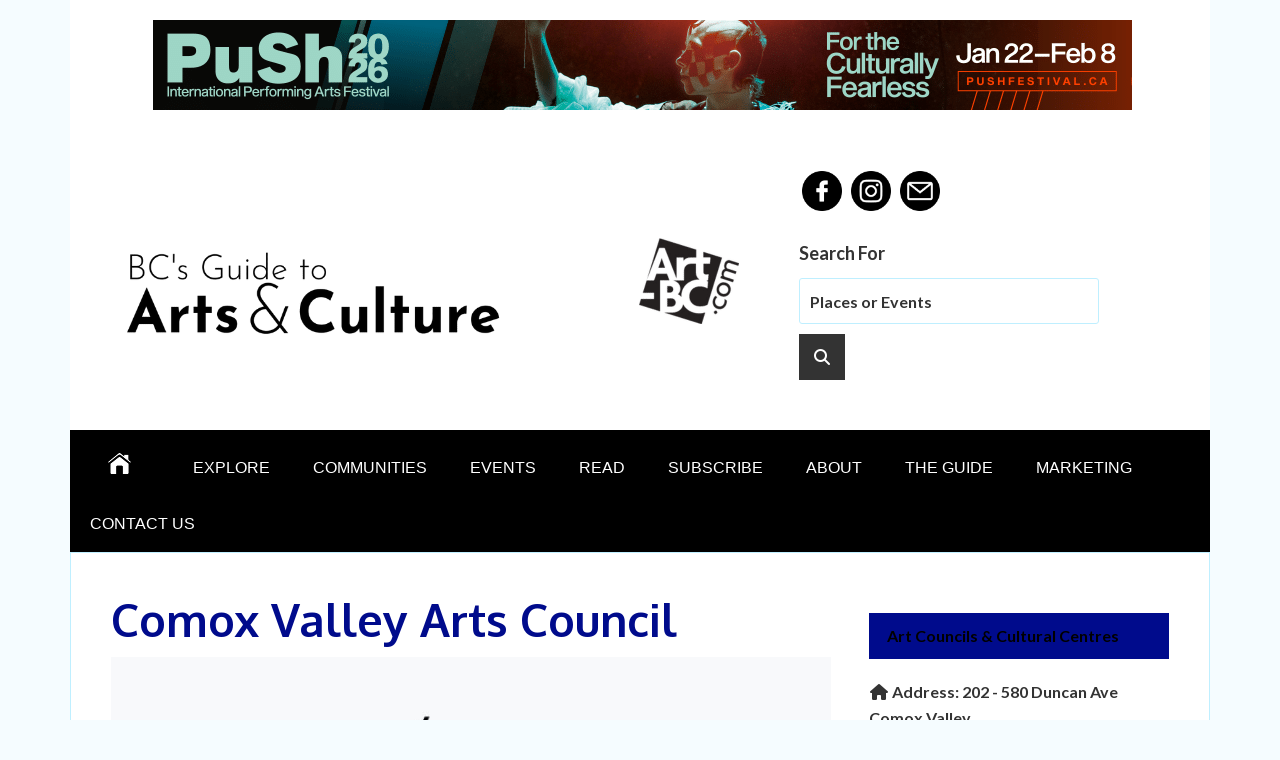

--- FILE ---
content_type: text/html; charset=UTF-8
request_url: https://www.art-bc.com/places/comox-valley/arts-cultural-centres/comox-valley-arts-council/
body_size: 46560
content:
<!DOCTYPE html>
<html lang="en-US">
<head >
<meta charset="UTF-8" />
<meta name="viewport" content="width=device-width, initial-scale=1" />
<meta name='robots' content='index, follow, max-image-preview:large, max-snippet:-1, max-video-preview:-1' />
<link rel="canonical" href="https://www.art-bc.com/places/british-columbia/comox-valley"/>
<!-- Google Tag Manager for WordPress by gtm4wp.com -->
<script data-cfasync="false" data-pagespeed-no-defer>
	var gtm4wp_datalayer_name = "dataLayer";
	var dataLayer = dataLayer || [];
</script>
<!-- End Google Tag Manager for WordPress by gtm4wp.com -->
	<!-- This site is optimized with the Yoast SEO plugin v26.7 - https://yoast.com/wordpress/plugins/seo/ -->
	<title>Comox Valley Arts Council | BC&#039;s Guide to Arts + Culture | Art-BC.com</title>
	<meta name="description" content="Comox Valley Arts are proud to support, promote and celebrate our local creative community. We do this through fostering a" />
	<link rel="canonical" href="https://www.art-bc.com/places/comox-valley/arts-cultural-centres/comox-valley-arts-council/" />
	<meta property="og:locale" content="en_US" />
	<meta property="og:type" content="article" />
	<meta property="og:title" content="Comox Valley Arts Council | BC&#039;s Guide to Arts + Culture | Art-BC.com" />
	<meta property="og:description" content="Comox Valley Arts are proud to support, promote and celebrate our local creative community. We do this through fostering a" />
	<meta property="og:url" content="https://www.art-bc.com/places/comox-valley/arts-cultural-centres/comox-valley-arts-council/" />
	<meta property="og:site_name" content="BC&#039;s Guide to Arts + Culture | Art-BC.com" />
	<meta property="article:modified_time" content="2024-04-29T22:43:01+00:00" />
	<meta property="og:image" content="https://www.art-bc.com/wp-content/uploads/2019/06/8624_CVArts.jpg" />
	<meta property="og:image:width" content="741" />
	<meta property="og:image:height" content="656" />
	<meta property="og:image:type" content="image/jpeg" />
	<meta name="twitter:card" content="summary_large_image" />
	<meta name="twitter:title" content="Comox Valley Arts Council | BC&#039;s Guide to Arts + Culture | Art-BC.com" />
	<meta name="twitter:description" content="Comox Valley Arts are proud to support, promote and celebrate our local creative community. We do this through fostering a" />
	<meta name="twitter:label1" content="Est. reading time" />
	<meta name="twitter:data1" content="1 minute" />
	<script type="application/ld+json" class="yoast-schema-graph">{"@context":"https://schema.org","@graph":[{"@type":"WebPage","@id":"https://www.art-bc.com/places/comox-valley/arts-cultural-centres/comox-valley-arts-council/","url":"https://www.art-bc.com/places/comox-valley/arts-cultural-centres/comox-valley-arts-council/","name":"Comox Valley Arts Council - 'Arts and Culture first'","isPartOf":{"@id":"https://www.art-bc.com/location/british-columbia/christina-lake/#website"},"primaryImageOfPage":{"@id":"https://www.art-bc.com/places/comox-valley/arts-cultural-centres/comox-valley-arts-council/#primaryimage"},"image":{"@id":"https://www.art-bc.com/places/comox-valley/arts-cultural-centres/comox-valley-arts-council/#primaryimage"},"thumbnailUrl":"https://www.art-bc.com/wp-content/uploads/2019/06/8624_CVArts.jpg","datePublished":"2018-09-21T19:20:43+00:00","dateModified":"2024-04-29T22:43:01+00:00","description":"Comox Valley Arts are proud to support, promote and celebrate our local creative community. We do this by fostering 'Arts and Culture first'.","breadcrumb":{"@id":"https://www.art-bc.com/places/comox-valley/arts-cultural-centres/comox-valley-arts-council/#breadcrumb"},"inLanguage":"en-US","potentialAction":[{"@type":"ReadAction","target":["https://www.art-bc.com/places/comox-valley/arts-cultural-centres/comox-valley-arts-council/"]}]},{"@type":"ImageObject","inLanguage":"en-US","@id":"https://www.art-bc.com/places/comox-valley/arts-cultural-centres/comox-valley-arts-council/#primaryimage","url":"https://www.art-bc.com/wp-content/uploads/2019/06/8624_CVArts.jpg","contentUrl":"https://www.art-bc.com/wp-content/uploads/2019/06/8624_CVArts.jpg","width":741,"height":656},{"@type":"BreadcrumbList","@id":"https://www.art-bc.com/places/comox-valley/arts-cultural-centres/comox-valley-arts-council/#breadcrumb","itemListElement":[{"@type":"ListItem","position":1,"name":"Home","item":"https://www.art-bc.com/"},{"@type":"ListItem","position":2,"name":"Places","item":"https://www.art-bc.com/places/"},{"@type":"ListItem","position":3,"name":"British Columbia","item":"https://www.art-bc.com/places/british-columbia/"},{"@type":"ListItem","position":4,"name":"Comox Valley","item":"https://www.art-bc.com/places/british-columbia/comox-valley/"},{"@type":"ListItem","position":5,"name":"Comox Valley Arts Council"}]},{"@type":"WebSite","@id":"https://www.art-bc.com/location/british-columbia/christina-lake/#website","url":"https://www.art-bc.com/location/british-columbia/christina-lake/","name":"Art-BC.com","description":"BC’s Guide to Arts &amp; Culture","publisher":{"@id":"https://www.art-bc.com/location/british-columbia/christina-lake/#organization"},"potentialAction":[{"@type":"SearchAction","target":{"@type":"EntryPoint","urlTemplate":"https://www.art-bc.com/location/british-columbia/christina-lake/?s={search_term_string}"},"query-input":{"@type":"PropertyValueSpecification","valueRequired":true,"valueName":"search_term_string"}}],"inLanguage":"en-US"},{"@type":"Organization","@id":"https://www.art-bc.com/location/british-columbia/christina-lake/#organization","name":"Art-BC","url":"https://www.art-bc.com/location/british-columbia/christina-lake/","logo":{"@type":"ImageObject","inLanguage":"en-US","@id":"https://www.art-bc.com/location/british-columbia/christina-lake/#/schema/logo/image/","url":"https://www.art-bc.com/wp-content/uploads/2016/08/logo.png","contentUrl":"https://www.art-bc.com/wp-content/uploads/2016/08/logo.png","width":407,"height":130,"caption":"Art-BC"},"image":{"@id":"https://www.art-bc.com/location/british-columbia/christina-lake/#/schema/logo/image/"}}]}</script>
	<!-- / Yoast SEO plugin. -->


<script type='application/javascript'  id='pys-version-script'>console.log('PixelYourSite Free version 11.1.5.2');</script>
<link rel='dns-prefetch' href='//fonts.googleapis.com' />
<link rel='dns-prefetch' href='//use.fontawesome.com' />
		<!-- This site uses the Google Analytics by MonsterInsights plugin v9.11.1 - Using Analytics tracking - https://www.monsterinsights.com/ -->
							<script src="//www.googletagmanager.com/gtag/js?id=G-93BXHEN1ZT"  data-cfasync="false" data-wpfc-render="false" type="text/javascript" async></script>
			<script data-cfasync="false" data-wpfc-render="false" type="text/javascript">
				var mi_version = '9.11.1';
				var mi_track_user = true;
				var mi_no_track_reason = '';
								var MonsterInsightsDefaultLocations = {"page_location":"https:\/\/www.art-bc.com\/places\/comox-valley\/arts-cultural-centres\/comox-valley-arts-council\/"};
								if ( typeof MonsterInsightsPrivacyGuardFilter === 'function' ) {
					var MonsterInsightsLocations = (typeof MonsterInsightsExcludeQuery === 'object') ? MonsterInsightsPrivacyGuardFilter( MonsterInsightsExcludeQuery ) : MonsterInsightsPrivacyGuardFilter( MonsterInsightsDefaultLocations );
				} else {
					var MonsterInsightsLocations = (typeof MonsterInsightsExcludeQuery === 'object') ? MonsterInsightsExcludeQuery : MonsterInsightsDefaultLocations;
				}

								var disableStrs = [
										'ga-disable-G-93BXHEN1ZT',
									];

				/* Function to detect opted out users */
				function __gtagTrackerIsOptedOut() {
					for (var index = 0; index < disableStrs.length; index++) {
						if (document.cookie.indexOf(disableStrs[index] + '=true') > -1) {
							return true;
						}
					}

					return false;
				}

				/* Disable tracking if the opt-out cookie exists. */
				if (__gtagTrackerIsOptedOut()) {
					for (var index = 0; index < disableStrs.length; index++) {
						window[disableStrs[index]] = true;
					}
				}

				/* Opt-out function */
				function __gtagTrackerOptout() {
					for (var index = 0; index < disableStrs.length; index++) {
						document.cookie = disableStrs[index] + '=true; expires=Thu, 31 Dec 2099 23:59:59 UTC; path=/';
						window[disableStrs[index]] = true;
					}
				}

				if ('undefined' === typeof gaOptout) {
					function gaOptout() {
						__gtagTrackerOptout();
					}
				}
								window.dataLayer = window.dataLayer || [];

				window.MonsterInsightsDualTracker = {
					helpers: {},
					trackers: {},
				};
				if (mi_track_user) {
					function __gtagDataLayer() {
						dataLayer.push(arguments);
					}

					function __gtagTracker(type, name, parameters) {
						if (!parameters) {
							parameters = {};
						}

						if (parameters.send_to) {
							__gtagDataLayer.apply(null, arguments);
							return;
						}

						if (type === 'event') {
														parameters.send_to = monsterinsights_frontend.v4_id;
							var hookName = name;
							if (typeof parameters['event_category'] !== 'undefined') {
								hookName = parameters['event_category'] + ':' + name;
							}

							if (typeof MonsterInsightsDualTracker.trackers[hookName] !== 'undefined') {
								MonsterInsightsDualTracker.trackers[hookName](parameters);
							} else {
								__gtagDataLayer('event', name, parameters);
							}
							
						} else {
							__gtagDataLayer.apply(null, arguments);
						}
					}

					__gtagTracker('js', new Date());
					__gtagTracker('set', {
						'developer_id.dZGIzZG': true,
											});
					if ( MonsterInsightsLocations.page_location ) {
						__gtagTracker('set', MonsterInsightsLocations);
					}
										__gtagTracker('config', 'G-93BXHEN1ZT', {"forceSSL":"true","link_attribution":"true"} );
										window.gtag = __gtagTracker;										(function () {
						/* https://developers.google.com/analytics/devguides/collection/analyticsjs/ */
						/* ga and __gaTracker compatibility shim. */
						var noopfn = function () {
							return null;
						};
						var newtracker = function () {
							return new Tracker();
						};
						var Tracker = function () {
							return null;
						};
						var p = Tracker.prototype;
						p.get = noopfn;
						p.set = noopfn;
						p.send = function () {
							var args = Array.prototype.slice.call(arguments);
							args.unshift('send');
							__gaTracker.apply(null, args);
						};
						var __gaTracker = function () {
							var len = arguments.length;
							if (len === 0) {
								return;
							}
							var f = arguments[len - 1];
							if (typeof f !== 'object' || f === null || typeof f.hitCallback !== 'function') {
								if ('send' === arguments[0]) {
									var hitConverted, hitObject = false, action;
									if ('event' === arguments[1]) {
										if ('undefined' !== typeof arguments[3]) {
											hitObject = {
												'eventAction': arguments[3],
												'eventCategory': arguments[2],
												'eventLabel': arguments[4],
												'value': arguments[5] ? arguments[5] : 1,
											}
										}
									}
									if ('pageview' === arguments[1]) {
										if ('undefined' !== typeof arguments[2]) {
											hitObject = {
												'eventAction': 'page_view',
												'page_path': arguments[2],
											}
										}
									}
									if (typeof arguments[2] === 'object') {
										hitObject = arguments[2];
									}
									if (typeof arguments[5] === 'object') {
										Object.assign(hitObject, arguments[5]);
									}
									if ('undefined' !== typeof arguments[1].hitType) {
										hitObject = arguments[1];
										if ('pageview' === hitObject.hitType) {
											hitObject.eventAction = 'page_view';
										}
									}
									if (hitObject) {
										action = 'timing' === arguments[1].hitType ? 'timing_complete' : hitObject.eventAction;
										hitConverted = mapArgs(hitObject);
										__gtagTracker('event', action, hitConverted);
									}
								}
								return;
							}

							function mapArgs(args) {
								var arg, hit = {};
								var gaMap = {
									'eventCategory': 'event_category',
									'eventAction': 'event_action',
									'eventLabel': 'event_label',
									'eventValue': 'event_value',
									'nonInteraction': 'non_interaction',
									'timingCategory': 'event_category',
									'timingVar': 'name',
									'timingValue': 'value',
									'timingLabel': 'event_label',
									'page': 'page_path',
									'location': 'page_location',
									'title': 'page_title',
									'referrer' : 'page_referrer',
								};
								for (arg in args) {
																		if (!(!args.hasOwnProperty(arg) || !gaMap.hasOwnProperty(arg))) {
										hit[gaMap[arg]] = args[arg];
									} else {
										hit[arg] = args[arg];
									}
								}
								return hit;
							}

							try {
								f.hitCallback();
							} catch (ex) {
							}
						};
						__gaTracker.create = newtracker;
						__gaTracker.getByName = newtracker;
						__gaTracker.getAll = function () {
							return [];
						};
						__gaTracker.remove = noopfn;
						__gaTracker.loaded = true;
						window['__gaTracker'] = __gaTracker;
					})();
									} else {
										console.log("");
					(function () {
						function __gtagTracker() {
							return null;
						}

						window['__gtagTracker'] = __gtagTracker;
						window['gtag'] = __gtagTracker;
					})();
									}
			</script>
							<!-- / Google Analytics by MonsterInsights -->
		<!-- www.art-bc.com is managing ads with Advanced Ads 2.0.16 – https://wpadvancedads.com/ --><script id="advads-ready">
			window.advanced_ads_ready=function(e,a){a=a||"complete";var d=function(e){return"interactive"===a?"loading"!==e:"complete"===e};d(document.readyState)?e():document.addEventListener("readystatechange",(function(a){d(a.target.readyState)&&e()}),{once:"interactive"===a})},window.advanced_ads_ready_queue=window.advanced_ads_ready_queue||[];		</script>
		<style id='wp-img-auto-sizes-contain-inline-css' type='text/css'>
img:is([sizes=auto i],[sizes^="auto," i]){contain-intrinsic-size:3000px 1500px}
/*# sourceURL=wp-img-auto-sizes-contain-inline-css */
</style>
<link rel='stylesheet' id='geo-travel-theme-css' href='https://www.art-bc.com/wp-content/themes/geodir_geo-travel/style.css?ver=1.0.1' type='text/css' media='all' />
<link rel='stylesheet' id='wp-block-library-css' href='https://www.art-bc.com/wp-includes/css/dist/block-library/style.min.css?ver=6.9' type='text/css' media='all' />
<style id='classic-theme-styles-inline-css' type='text/css'>
/*! This file is auto-generated */
.wp-block-button__link{color:#fff;background-color:#32373c;border-radius:9999px;box-shadow:none;text-decoration:none;padding:calc(.667em + 2px) calc(1.333em + 2px);font-size:1.125em}.wp-block-file__button{background:#32373c;color:#fff;text-decoration:none}
/*# sourceURL=/wp-includes/css/classic-themes.min.css */
</style>
<style id='global-styles-inline-css' type='text/css'>
:root{--wp--preset--aspect-ratio--square: 1;--wp--preset--aspect-ratio--4-3: 4/3;--wp--preset--aspect-ratio--3-4: 3/4;--wp--preset--aspect-ratio--3-2: 3/2;--wp--preset--aspect-ratio--2-3: 2/3;--wp--preset--aspect-ratio--16-9: 16/9;--wp--preset--aspect-ratio--9-16: 9/16;--wp--preset--color--black: #000000;--wp--preset--color--cyan-bluish-gray: #abb8c3;--wp--preset--color--white: #ffffff;--wp--preset--color--pale-pink: #f78da7;--wp--preset--color--vivid-red: #cf2e2e;--wp--preset--color--luminous-vivid-orange: #ff6900;--wp--preset--color--luminous-vivid-amber: #fcb900;--wp--preset--color--light-green-cyan: #7bdcb5;--wp--preset--color--vivid-green-cyan: #00d084;--wp--preset--color--pale-cyan-blue: #8ed1fc;--wp--preset--color--vivid-cyan-blue: #0693e3;--wp--preset--color--vivid-purple: #9b51e0;--wp--preset--gradient--vivid-cyan-blue-to-vivid-purple: linear-gradient(135deg,rgb(6,147,227) 0%,rgb(155,81,224) 100%);--wp--preset--gradient--light-green-cyan-to-vivid-green-cyan: linear-gradient(135deg,rgb(122,220,180) 0%,rgb(0,208,130) 100%);--wp--preset--gradient--luminous-vivid-amber-to-luminous-vivid-orange: linear-gradient(135deg,rgb(252,185,0) 0%,rgb(255,105,0) 100%);--wp--preset--gradient--luminous-vivid-orange-to-vivid-red: linear-gradient(135deg,rgb(255,105,0) 0%,rgb(207,46,46) 100%);--wp--preset--gradient--very-light-gray-to-cyan-bluish-gray: linear-gradient(135deg,rgb(238,238,238) 0%,rgb(169,184,195) 100%);--wp--preset--gradient--cool-to-warm-spectrum: linear-gradient(135deg,rgb(74,234,220) 0%,rgb(151,120,209) 20%,rgb(207,42,186) 40%,rgb(238,44,130) 60%,rgb(251,105,98) 80%,rgb(254,248,76) 100%);--wp--preset--gradient--blush-light-purple: linear-gradient(135deg,rgb(255,206,236) 0%,rgb(152,150,240) 100%);--wp--preset--gradient--blush-bordeaux: linear-gradient(135deg,rgb(254,205,165) 0%,rgb(254,45,45) 50%,rgb(107,0,62) 100%);--wp--preset--gradient--luminous-dusk: linear-gradient(135deg,rgb(255,203,112) 0%,rgb(199,81,192) 50%,rgb(65,88,208) 100%);--wp--preset--gradient--pale-ocean: linear-gradient(135deg,rgb(255,245,203) 0%,rgb(182,227,212) 50%,rgb(51,167,181) 100%);--wp--preset--gradient--electric-grass: linear-gradient(135deg,rgb(202,248,128) 0%,rgb(113,206,126) 100%);--wp--preset--gradient--midnight: linear-gradient(135deg,rgb(2,3,129) 0%,rgb(40,116,252) 100%);--wp--preset--font-size--small: 13px;--wp--preset--font-size--medium: 20px;--wp--preset--font-size--large: 36px;--wp--preset--font-size--x-large: 42px;--wp--preset--spacing--20: 0.44rem;--wp--preset--spacing--30: 0.67rem;--wp--preset--spacing--40: 1rem;--wp--preset--spacing--50: 1.5rem;--wp--preset--spacing--60: 2.25rem;--wp--preset--spacing--70: 3.38rem;--wp--preset--spacing--80: 5.06rem;--wp--preset--shadow--natural: 6px 6px 9px rgba(0, 0, 0, 0.2);--wp--preset--shadow--deep: 12px 12px 50px rgba(0, 0, 0, 0.4);--wp--preset--shadow--sharp: 6px 6px 0px rgba(0, 0, 0, 0.2);--wp--preset--shadow--outlined: 6px 6px 0px -3px rgb(255, 255, 255), 6px 6px rgb(0, 0, 0);--wp--preset--shadow--crisp: 6px 6px 0px rgb(0, 0, 0);}:where(.is-layout-flex){gap: 0.5em;}:where(.is-layout-grid){gap: 0.5em;}body .is-layout-flex{display: flex;}.is-layout-flex{flex-wrap: wrap;align-items: center;}.is-layout-flex > :is(*, div){margin: 0;}body .is-layout-grid{display: grid;}.is-layout-grid > :is(*, div){margin: 0;}:where(.wp-block-columns.is-layout-flex){gap: 2em;}:where(.wp-block-columns.is-layout-grid){gap: 2em;}:where(.wp-block-post-template.is-layout-flex){gap: 1.25em;}:where(.wp-block-post-template.is-layout-grid){gap: 1.25em;}.has-black-color{color: var(--wp--preset--color--black) !important;}.has-cyan-bluish-gray-color{color: var(--wp--preset--color--cyan-bluish-gray) !important;}.has-white-color{color: var(--wp--preset--color--white) !important;}.has-pale-pink-color{color: var(--wp--preset--color--pale-pink) !important;}.has-vivid-red-color{color: var(--wp--preset--color--vivid-red) !important;}.has-luminous-vivid-orange-color{color: var(--wp--preset--color--luminous-vivid-orange) !important;}.has-luminous-vivid-amber-color{color: var(--wp--preset--color--luminous-vivid-amber) !important;}.has-light-green-cyan-color{color: var(--wp--preset--color--light-green-cyan) !important;}.has-vivid-green-cyan-color{color: var(--wp--preset--color--vivid-green-cyan) !important;}.has-pale-cyan-blue-color{color: var(--wp--preset--color--pale-cyan-blue) !important;}.has-vivid-cyan-blue-color{color: var(--wp--preset--color--vivid-cyan-blue) !important;}.has-vivid-purple-color{color: var(--wp--preset--color--vivid-purple) !important;}.has-black-background-color{background-color: var(--wp--preset--color--black) !important;}.has-cyan-bluish-gray-background-color{background-color: var(--wp--preset--color--cyan-bluish-gray) !important;}.has-white-background-color{background-color: var(--wp--preset--color--white) !important;}.has-pale-pink-background-color{background-color: var(--wp--preset--color--pale-pink) !important;}.has-vivid-red-background-color{background-color: var(--wp--preset--color--vivid-red) !important;}.has-luminous-vivid-orange-background-color{background-color: var(--wp--preset--color--luminous-vivid-orange) !important;}.has-luminous-vivid-amber-background-color{background-color: var(--wp--preset--color--luminous-vivid-amber) !important;}.has-light-green-cyan-background-color{background-color: var(--wp--preset--color--light-green-cyan) !important;}.has-vivid-green-cyan-background-color{background-color: var(--wp--preset--color--vivid-green-cyan) !important;}.has-pale-cyan-blue-background-color{background-color: var(--wp--preset--color--pale-cyan-blue) !important;}.has-vivid-cyan-blue-background-color{background-color: var(--wp--preset--color--vivid-cyan-blue) !important;}.has-vivid-purple-background-color{background-color: var(--wp--preset--color--vivid-purple) !important;}.has-black-border-color{border-color: var(--wp--preset--color--black) !important;}.has-cyan-bluish-gray-border-color{border-color: var(--wp--preset--color--cyan-bluish-gray) !important;}.has-white-border-color{border-color: var(--wp--preset--color--white) !important;}.has-pale-pink-border-color{border-color: var(--wp--preset--color--pale-pink) !important;}.has-vivid-red-border-color{border-color: var(--wp--preset--color--vivid-red) !important;}.has-luminous-vivid-orange-border-color{border-color: var(--wp--preset--color--luminous-vivid-orange) !important;}.has-luminous-vivid-amber-border-color{border-color: var(--wp--preset--color--luminous-vivid-amber) !important;}.has-light-green-cyan-border-color{border-color: var(--wp--preset--color--light-green-cyan) !important;}.has-vivid-green-cyan-border-color{border-color: var(--wp--preset--color--vivid-green-cyan) !important;}.has-pale-cyan-blue-border-color{border-color: var(--wp--preset--color--pale-cyan-blue) !important;}.has-vivid-cyan-blue-border-color{border-color: var(--wp--preset--color--vivid-cyan-blue) !important;}.has-vivid-purple-border-color{border-color: var(--wp--preset--color--vivid-purple) !important;}.has-vivid-cyan-blue-to-vivid-purple-gradient-background{background: var(--wp--preset--gradient--vivid-cyan-blue-to-vivid-purple) !important;}.has-light-green-cyan-to-vivid-green-cyan-gradient-background{background: var(--wp--preset--gradient--light-green-cyan-to-vivid-green-cyan) !important;}.has-luminous-vivid-amber-to-luminous-vivid-orange-gradient-background{background: var(--wp--preset--gradient--luminous-vivid-amber-to-luminous-vivid-orange) !important;}.has-luminous-vivid-orange-to-vivid-red-gradient-background{background: var(--wp--preset--gradient--luminous-vivid-orange-to-vivid-red) !important;}.has-very-light-gray-to-cyan-bluish-gray-gradient-background{background: var(--wp--preset--gradient--very-light-gray-to-cyan-bluish-gray) !important;}.has-cool-to-warm-spectrum-gradient-background{background: var(--wp--preset--gradient--cool-to-warm-spectrum) !important;}.has-blush-light-purple-gradient-background{background: var(--wp--preset--gradient--blush-light-purple) !important;}.has-blush-bordeaux-gradient-background{background: var(--wp--preset--gradient--blush-bordeaux) !important;}.has-luminous-dusk-gradient-background{background: var(--wp--preset--gradient--luminous-dusk) !important;}.has-pale-ocean-gradient-background{background: var(--wp--preset--gradient--pale-ocean) !important;}.has-electric-grass-gradient-background{background: var(--wp--preset--gradient--electric-grass) !important;}.has-midnight-gradient-background{background: var(--wp--preset--gradient--midnight) !important;}.has-small-font-size{font-size: var(--wp--preset--font-size--small) !important;}.has-medium-font-size{font-size: var(--wp--preset--font-size--medium) !important;}.has-large-font-size{font-size: var(--wp--preset--font-size--large) !important;}.has-x-large-font-size{font-size: var(--wp--preset--font-size--x-large) !important;}
:where(.wp-block-post-template.is-layout-flex){gap: 1.25em;}:where(.wp-block-post-template.is-layout-grid){gap: 1.25em;}
:where(.wp-block-term-template.is-layout-flex){gap: 1.25em;}:where(.wp-block-term-template.is-layout-grid){gap: 1.25em;}
:where(.wp-block-columns.is-layout-flex){gap: 2em;}:where(.wp-block-columns.is-layout-grid){gap: 2em;}
:root :where(.wp-block-pullquote){font-size: 1.5em;line-height: 1.6;}
/*# sourceURL=global-styles-inline-css */
</style>
<link rel='stylesheet' id='dashicons-css' href='https://www.art-bc.com/wp-includes/css/dashicons.min.css?ver=6.9' type='text/css' media='all' />
<link rel='stylesheet' id='admin-bar-css' href='https://www.art-bc.com/wp-includes/css/admin-bar.min.css?ver=6.9' type='text/css' media='all' />
<style id='admin-bar-inline-css' type='text/css'>

    /* Hide CanvasJS credits for P404 charts specifically */
    #p404RedirectChart .canvasjs-chart-credit {
        display: none !important;
    }
    
    #p404RedirectChart canvas {
        border-radius: 6px;
    }

    .p404-redirect-adminbar-weekly-title {
        font-weight: bold;
        font-size: 14px;
        color: #fff;
        margin-bottom: 6px;
    }

    #wpadminbar #wp-admin-bar-p404_free_top_button .ab-icon:before {
        content: "\f103";
        color: #dc3545;
        top: 3px;
    }
    
    #wp-admin-bar-p404_free_top_button .ab-item {
        min-width: 80px !important;
        padding: 0px !important;
    }
    
    /* Ensure proper positioning and z-index for P404 dropdown */
    .p404-redirect-adminbar-dropdown-wrap { 
        min-width: 0; 
        padding: 0;
        position: static !important;
    }
    
    #wpadminbar #wp-admin-bar-p404_free_top_button_dropdown {
        position: static !important;
    }
    
    #wpadminbar #wp-admin-bar-p404_free_top_button_dropdown .ab-item {
        padding: 0 !important;
        margin: 0 !important;
    }
    
    .p404-redirect-dropdown-container {
        min-width: 340px;
        padding: 18px 18px 12px 18px;
        background: #23282d !important;
        color: #fff;
        border-radius: 12px;
        box-shadow: 0 8px 32px rgba(0,0,0,0.25);
        margin-top: 10px;
        position: relative !important;
        z-index: 999999 !important;
        display: block !important;
        border: 1px solid #444;
    }
    
    /* Ensure P404 dropdown appears on hover */
    #wpadminbar #wp-admin-bar-p404_free_top_button .p404-redirect-dropdown-container { 
        display: none !important;
    }
    
    #wpadminbar #wp-admin-bar-p404_free_top_button:hover .p404-redirect-dropdown-container { 
        display: block !important;
    }
    
    #wpadminbar #wp-admin-bar-p404_free_top_button:hover #wp-admin-bar-p404_free_top_button_dropdown .p404-redirect-dropdown-container {
        display: block !important;
    }
    
    .p404-redirect-card {
        background: #2c3338;
        border-radius: 8px;
        padding: 18px 18px 12px 18px;
        box-shadow: 0 2px 8px rgba(0,0,0,0.07);
        display: flex;
        flex-direction: column;
        align-items: flex-start;
        border: 1px solid #444;
    }
    
    .p404-redirect-btn {
        display: inline-block;
        background: #dc3545;
        color: #fff !important;
        font-weight: bold;
        padding: 5px 22px;
        border-radius: 8px;
        text-decoration: none;
        font-size: 17px;
        transition: background 0.2s, box-shadow 0.2s;
        margin-top: 8px;
        box-shadow: 0 2px 8px rgba(220,53,69,0.15);
        text-align: center;
        line-height: 1.6;
    }
    
    .p404-redirect-btn:hover {
        background: #c82333;
        color: #fff !important;
        box-shadow: 0 4px 16px rgba(220,53,69,0.25);
    }
    
    /* Prevent conflicts with other admin bar dropdowns */
    #wpadminbar .ab-top-menu > li:hover > .ab-item,
    #wpadminbar .ab-top-menu > li.hover > .ab-item {
        z-index: auto;
    }
    
    #wpadminbar #wp-admin-bar-p404_free_top_button:hover > .ab-item {
        z-index: 999998 !important;
    }
    
/*# sourceURL=admin-bar-inline-css */
</style>
<link rel='stylesheet' id='wpdp-css-css' href='https://www.art-bc.com/wp-content/plugins/art-bc/assests/css/style.css?ver=6.9' type='text/css' media='all' />
<link rel='stylesheet' id='contact-form-7-css' href='https://www.art-bc.com/wp-content/plugins/contact-form-7/includes/css/styles.css?ver=6.1.4' type='text/css' media='all' />
<link rel='stylesheet' id='taxonomy-image-plugin-public-css' href='https://www.art-bc.com/wp-content/plugins/taxonomy-images/css/style.css?ver=0.9.6' type='text/css' media='screen' />
<link rel='stylesheet' id='wpcf7-redirect-script-frontend-css' href='https://www.art-bc.com/wp-content/plugins/wpcf7-redirect/build/assets/frontend-script.css?ver=2c532d7e2be36f6af233' type='text/css' media='all' />
<link rel='stylesheet' id='google-fonts-css' href='//fonts.googleapis.com/css?family=Lato%3A300%2C400%2C700&#038;ver=1.0.1' type='text/css' media='all' />
<link rel='stylesheet' id='tablepress-default-css' href='https://www.art-bc.com/wp-content/plugins/tablepress/css/build/default.css?ver=3.2.6' type='text/css' media='all' />
<link rel='stylesheet' id='ayecode-ui-css' href='https://www.art-bc.com/wp-content/plugins/geodirectory/vendor/ayecode/wp-ayecode-ui/assets-v5/css/ayecode-ui-compatibility.css?ver=0.2.42' type='text/css' media='all' />
<style id='ayecode-ui-inline-css' type='text/css'>
html body{--bs-link-hover-color:rgba(var(--bs-primary-rgb),.75);--bs-link-color:var(--bs-primary)}.bsui .breadcrumb{--bs-breadcrumb-item-active-color:#000}.bsui .navbar{--bs-nav-link-hover-color:#000;--bs-navbar-hover-color:#000;--bs-navbar-active-color:#000}.bsui a{color:var(--bs-primary)}.bsui .text-primary{color:var(--bs-primary)!important}.bsui .dropdown-menu{--bs-dropdown-link-hover-color:var(--bs-primary);--bs-dropdown-link-active-color:var(--bs-primary)}.bsui .pagination{--bs-pagination-hover-color:var(--bs-primary);--bs-pagination-active-bg:var(--bs-primary)}.bsui .link-primary{color:var(--bs-primary-rgb)!important}.bsui .link-primary:hover{color:rgba(var(--bs-primary-rgb),.8)!important}.bsui .btn-primary{--bs-btn-bg:#000;--bs-btn-border-color:#000;--bs-btn-hover-bg:rgba(var(--bs-primary-rgb),.9);--bs-btn-hover-border-color:rgba(var(--bs-primary-rgb),.9);--bs-btn-focus-shadow-rgb:--bs-primary-rgb;--bs-btn-active-bg:rgba(var(--bs-primary-rgb),.9);--bs-btn-active-border-color:rgba(var(--bs-primary-rgb),.9);--bs-btn-active-shadow:unset;--bs-btn-disabled-bg:rgba(var(--bs-primary-rgb),.5);--bs-btn-disabled-border-color:rgba(var(--bs-primary-rgb),.1)}.bsui .btn-outline-primary{--bs-btn-color:#000;--bs-btn-border-color:#000;--bs-btn-hover-bg:rgba(var(--bs-primary-rgb),.9);--bs-btn-hover-border-color:rgba(var(--bs-primary-rgb),.9);--bs-btn-focus-shadow-rgb:--bs-primary-rgb;--bs-btn-active-bg:rgba(var(--bs-primary-rgb),.9);--bs-btn-active-border-color:rgba(var(--bs-primary-rgb),.9);--bs-btn-active-shadow:unset;--bs-btn-disabled-bg:rgba(var(--bs-primary-rgb),.5);--bs-btn-disabled-border-color:rgba(var(--bs-primary-rgb),.1)}.bsui .btn-primary:hover{box-shadow:0 .25rem .25rem .125rem rgb(var(--bs-primary-rgb),.1),0 .375rem .75rem -.125rem rgb(var(--bs-primary-rgb),.4)}.bsui .btn-translucent-primary{color:rgb(var(--bs-primary-rgb))}.bsui .btn-translucent-primary:hover,.bsui .btn-translucent-primary:focus,.bsui .btn-translucent-primary.focus{background-color:rgb(var(--bs-primary-rgb))}html body{--bs-primary:#000}html body{--bs-primary-rgb:0,0,0}.bsui .btn-primary:hover,.bsui .btn-primary:focus,.bsui .btn-primary.focus{background-color:#000;border-color:#000}.bsui .btn-outline-primary:not(:disabled):not(.disabled):active:focus,.bsui .btn-outline-primary:not(:disabled):not(.disabled).active:focus,.show>.bsui .btn-outline-primary.dropdown-toggle:focus{box-shadow:0 0 0 .2rem #00040}.bsui .btn-primary:not(:disabled):not(.disabled):active,.bsui .btn-primary:not(:disabled):not(.disabled).active,.show>.bsui .btn-primary.dropdown-toggle{background-color:#000;border-color:#000}.bsui .btn-primary:not(:disabled):not(.disabled):active:focus,.bsui .btn-primary:not(:disabled):not(.disabled).active:focus,.show>.bsui .btn-primary.dropdown-toggle:focus{box-shadow:0 0 0 .2rem #00040}.bsui .btn-primary:not(:disabled):not(.disabled):active:focus,.bsui .btn-primary:not(:disabled):not(.disabled):focus{box-shadow:0 .25rem .25rem .125rem rgba(var(--bs-primary-rgb),.1),0 .375rem .75rem -.125rem rgba(var(--bs-primary-rgb),.4)}.bsui .alert-primary{--bs-alert-bg:rgba(var(--bs-primary-rgb),.1)!important;--bs-alert-border-color:rgba(var(--bs-primary-rgb),.25)!important;--bs-alert-color:rgba(var(--bs-primary-rgb),1)!important}body.modal-open #wpadminbar{z-index:999}.embed-responsive-16by9 .fluid-width-video-wrapper{padding:0!important;position:initial}
/*# sourceURL=ayecode-ui-inline-css */
</style>
<link rel='stylesheet' id='elementor-frontend-css' href='https://www.art-bc.com/wp-content/plugins/elementor/assets/css/frontend.min.css?ver=3.33.6' type='text/css' media='all' />
<link rel='stylesheet' id='eael-general-css' href='https://www.art-bc.com/wp-content/plugins/essential-addons-for-elementor-lite/assets/front-end/css/view/general.min.css?ver=6.5.5' type='text/css' media='all' />
<link rel='stylesheet' id='font-awesome-css' href='https://use.fontawesome.com/releases/v6.7.2/css/all.css?wpfas=true' type='text/css' media='all' />
<script type="text/javascript" src="https://www.art-bc.com/wp-includes/js/jquery/jquery.min.js?ver=3.7.1" id="jquery-core-js"></script>
<script type="text/javascript" id="jquery-core-js-after">
/* <![CDATA[ */
window.gdSetMap = window.gdSetMap || 'auto';window.gdLoadMap = window.gdLoadMap || 'auto';
//# sourceURL=jquery-core-js-after
/* ]]> */
</script>
<script type="text/javascript" src="https://www.art-bc.com/wp-includes/js/jquery/jquery-migrate.min.js?ver=3.4.1" id="jquery-migrate-js"></script>
<script type="text/javascript" id="jquery-js-after">
/* <![CDATA[ */
window.gdSetMap = window.gdSetMap || 'auto';window.gdLoadMap = window.gdLoadMap || 'auto';
//# sourceURL=jquery-js-after
/* ]]> */
</script>
<script type="text/javascript" src="https://www.art-bc.com/wp-content/plugins/geodirectory/vendor/ayecode/wp-ayecode-ui/assets-v5/js/bootstrap.bundle.min.js?ver=0.2.42" id="bootstrap-js-bundle-js"></script>
<script type="text/javascript" id="bootstrap-js-bundle-js-after">
/* <![CDATA[ */
function aui_init_greedy_nav(){jQuery('nav.greedy').each(function(i,obj){if(jQuery(this).hasClass("being-greedy")){return true}jQuery(this).addClass('navbar-expand');jQuery(this).off('shown.bs.tab').on('shown.bs.tab',function(e){if(jQuery(e.target).closest('.dropdown-menu').hasClass('greedy-links')){jQuery(e.target).closest('.greedy').find('.greedy-btn.dropdown').attr('aria-expanded','false');jQuery(e.target).closest('.greedy-links').removeClass('show').addClass('d-none')}});jQuery(document).off('mousemove','.greedy-btn').on('mousemove','.greedy-btn',function(e){jQuery('.dropdown-menu.greedy-links').removeClass('d-none')});var $vlinks='';var $dDownClass='';var ddItemClass='greedy-nav-item';if(jQuery(this).find('.navbar-nav').length){if(jQuery(this).find('.navbar-nav').hasClass("being-greedy")){return true}$vlinks=jQuery(this).find('.navbar-nav').addClass("being-greedy w-100").removeClass('overflow-hidden')}else if(jQuery(this).find('.nav').length){if(jQuery(this).find('.nav').hasClass("being-greedy")){return true}$vlinks=jQuery(this).find('.nav').addClass("being-greedy w-100").removeClass('overflow-hidden');$dDownClass=' mt-0 p-0 zi-5 ';ddItemClass+=' mt-0 me-0'}else{return false}jQuery($vlinks).append('<li class="nav-item list-unstyled ml-auto greedy-btn d-none dropdown"><button data-bs-toggle="collapse" class="nav-link greedy-nav-link" role="button"><i class="fas fa-ellipsis-h"></i> <span class="greedy-count badge bg-dark rounded-pill"></span></button><ul class="greedy-links dropdown-menu dropdown-menu-end '+$dDownClass+'"></ul></li>');var $hlinks=jQuery(this).find('.greedy-links');var $btn=jQuery(this).find('.greedy-btn');var numOfItems=0;var totalSpace=0;var closingTime=1000;var breakWidths=[];$vlinks.children().outerWidth(function(i,w){totalSpace+=w;numOfItems+=1;breakWidths.push(totalSpace)});var availableSpace,numOfVisibleItems,requiredSpace,buttonSpace,timer;function check(){buttonSpace=$btn.width();availableSpace=$vlinks.width()-10;numOfVisibleItems=$vlinks.children().length;requiredSpace=breakWidths[numOfVisibleItems-1];if(numOfVisibleItems>1&&requiredSpace>availableSpace){var $li=$vlinks.children().last().prev();$li.removeClass('nav-item').addClass(ddItemClass);if(!jQuery($hlinks).children().length){$li.find('.nav-link').addClass('w-100 dropdown-item rounded-0 rounded-bottom')}else{jQuery($hlinks).find('.nav-link').removeClass('rounded-top');$li.find('.nav-link').addClass('w-100 dropdown-item rounded-0 rounded-top')}$li.prependTo($hlinks);numOfVisibleItems-=1;check()}else if(availableSpace>breakWidths[numOfVisibleItems]){$hlinks.children().first().insertBefore($btn);numOfVisibleItems+=1;check()}jQuery($btn).find(".greedy-count").html(numOfItems-numOfVisibleItems);if(numOfVisibleItems===numOfItems){$btn.addClass('d-none')}else $btn.removeClass('d-none')}jQuery(window).on("resize",function(){check()});check()})}function aui_select2_locale(){var aui_select2_params={"i18n_select_state_text":"Select an option\u2026","i18n_no_matches":"No matches found","i18n_ajax_error":"Loading failed","i18n_input_too_short_1":"Please enter 1 or more characters","i18n_input_too_short_n":"Please enter %item% or more characters","i18n_input_too_long_1":"Please delete 1 character","i18n_input_too_long_n":"Please delete %item% characters","i18n_selection_too_long_1":"You can only select 1 item","i18n_selection_too_long_n":"You can only select %item% items","i18n_load_more":"Loading more results\u2026","i18n_searching":"Searching\u2026"};return{theme:"bootstrap-5",width:jQuery(this).data('width')?jQuery(this).data('width'):jQuery(this).hasClass('w-100')?'100%':'style',placeholder:jQuery(this).data('placeholder'),language:{errorLoading:function(){return aui_select2_params.i18n_searching},inputTooLong:function(args){var overChars=args.input.length-args.maximum;if(1===overChars){return aui_select2_params.i18n_input_too_long_1}return aui_select2_params.i18n_input_too_long_n.replace('%item%',overChars)},inputTooShort:function(args){var remainingChars=args.minimum-args.input.length;if(1===remainingChars){return aui_select2_params.i18n_input_too_short_1}return aui_select2_params.i18n_input_too_short_n.replace('%item%',remainingChars)},loadingMore:function(){return aui_select2_params.i18n_load_more},maximumSelected:function(args){if(args.maximum===1){return aui_select2_params.i18n_selection_too_long_1}return aui_select2_params.i18n_selection_too_long_n.replace('%item%',args.maximum)},noResults:function(){return aui_select2_params.i18n_no_matches},searching:function(){return aui_select2_params.i18n_searching}}}}function aui_init_select2(){var select2_args=jQuery.extend({},aui_select2_locale());jQuery("select.aui-select2").each(function(){if(!jQuery(this).hasClass("select2-hidden-accessible")){jQuery(this).select2(select2_args)}})}function aui_time_ago(selector){var aui_timeago_params={"prefix_ago":"","suffix_ago":" ago","prefix_after":"after ","suffix_after":"","seconds":"less than a minute","minute":"about a minute","minutes":"%d minutes","hour":"about an hour","hours":"about %d hours","day":"a day","days":"%d days","month":"about a month","months":"%d months","year":"about a year","years":"%d years"};var templates={prefix:aui_timeago_params.prefix_ago,suffix:aui_timeago_params.suffix_ago,seconds:aui_timeago_params.seconds,minute:aui_timeago_params.minute,minutes:aui_timeago_params.minutes,hour:aui_timeago_params.hour,hours:aui_timeago_params.hours,day:aui_timeago_params.day,days:aui_timeago_params.days,month:aui_timeago_params.month,months:aui_timeago_params.months,year:aui_timeago_params.year,years:aui_timeago_params.years};var template=function(t,n){return templates[t]&&templates[t].replace(/%d/i,Math.abs(Math.round(n)))};var timer=function(time){if(!time)return;time=time.replace(/\.\d+/,"");time=time.replace(/-/,"/").replace(/-/,"/");time=time.replace(/T/," ").replace(/Z/," UTC");time=time.replace(/([\+\-]\d\d)\:?(\d\d)/," $1$2");time=new Date(time*1000||time);var now=new Date();var seconds=((now.getTime()-time)*.001)>>0;var minutes=seconds/60;var hours=minutes/60;var days=hours/24;var years=days/365;return templates.prefix+(seconds<45&&template('seconds',seconds)||seconds<90&&template('minute',1)||minutes<45&&template('minutes',minutes)||minutes<90&&template('hour',1)||hours<24&&template('hours',hours)||hours<42&&template('day',1)||days<30&&template('days',days)||days<45&&template('month',1)||days<365&&template('months',days/30)||years<1.5&&template('year',1)||template('years',years))+templates.suffix};var elements=document.getElementsByClassName(selector);if(selector&&elements&&elements.length){for(var i in elements){var $el=elements[i];if(typeof $el==='object'){$el.innerHTML='<i class="far fa-clock"></i> '+timer($el.getAttribute('title')||$el.getAttribute('datetime'))}}}setTimeout(function(){aui_time_ago(selector)},60000)}function aui_init_tooltips(){jQuery('[data-bs-toggle="tooltip"]').tooltip();jQuery('[data-bs-toggle="popover"]').popover();jQuery('[data-bs-toggle="popover-html"]').popover({html:true,sanitize:false});jQuery('[data-bs-toggle="popover"],[data-bs-toggle="popover-html"]').on('inserted.bs.popover',function(){jQuery('body > .popover').wrapAll("<div class='bsui' />")})}$aui_doing_init_flatpickr=false;function aui_init_flatpickr(){if(typeof jQuery.fn.flatpickr==="function"&&!$aui_doing_init_flatpickr){$aui_doing_init_flatpickr=true;try{flatpickr.localize({weekdays:{shorthand:['Sun','Mon','Tue','Wed','Thu','Fri','Sat'],longhand:['Sun','Mon','Tue','Wed','Thu','Fri','Sat'],},months:{shorthand:['Jan','Feb','Mar','Apr','May','Jun','Jul','Aug','Sep','Oct','Nov','Dec'],longhand:['January','February','March','April','May','June','July','August','September','October','November','December'],},daysInMonth:[31,28,31,30,31,30,31,31,30,31,30,31],firstDayOfWeek:1,ordinal:function(nth){var s=nth%100;if(s>3&&s<21)return"th";switch(s%10){case 1:return"st";case 2:return"nd";case 3:return"rd";default:return"th"}},rangeSeparator:' to ',weekAbbreviation:'Wk',scrollTitle:'Scroll to increment',toggleTitle:'Click to toggle',amPM:['AM','PM'],yearAriaLabel:'Year',hourAriaLabel:'Hour',minuteAriaLabel:'Minute',time_24hr:false})}catch(err){console.log(err.message)}jQuery('input[data-aui-init="flatpickr"]:not(.flatpickr-input)').flatpickr()}$aui_doing_init_flatpickr=false}$aui_doing_init_iconpicker=false;function aui_init_iconpicker(){if(typeof jQuery.fn.iconpicker==="function"&&!$aui_doing_init_iconpicker){$aui_doing_init_iconpicker=true;jQuery('input[data-aui-init="iconpicker"]:not(.iconpicker-input)').iconpicker()}$aui_doing_init_iconpicker=false}function aui_modal_iframe($title,$url,$footer,$dismissible,$class,$dialog_class,$body_class,responsive){if(!$body_class){$body_class='p-0'}var wClass='text-center position-absolute w-100 text-dark overlay overlay-white p-0 m-0 d-flex justify-content-center align-items-center';var wStyle='';var sStyle='';var $body="",sClass="w-100 p-0 m-0";if(responsive){$body+='<div class="embed-responsive embed-responsive-16by9 ratio ratio-16x9">';wClass+=' h-100';sClass+=' embed-responsive-item'}else{wClass+=' vh-100';sClass+=' vh-100';wStyle+=' height: 90vh !important;';sStyle+=' height: 90vh !important;'}$body+='<div class="ac-preview-loading '+wClass+'" style="left:0;top:0;'+wStyle+'"><div class="spinner-border" role="status"></div></div>';$body+='<iframe id="embedModal-iframe" class="'+sClass+'" style="'+sStyle+'" src="" width="100%" height="100%" frameborder="0" allowtransparency="true"></iframe>';if(responsive){$body+='</div>'}$m=aui_modal($title,$body,$footer,$dismissible,$class,$dialog_class,$body_class);const auiModal=document.getElementById('aui-modal');auiModal.addEventListener('shown.bs.modal',function(e){iFrame=jQuery('#embedModal-iframe');jQuery('.ac-preview-loading').removeClass('d-none').addClass('d-flex');iFrame.attr({src:$url});iFrame.load(function(){jQuery('.ac-preview-loading').removeClass('d-flex').addClass('d-none')})});return $m}function aui_modal($title,$body,$footer,$dismissible,$class,$dialog_class,$body_class){if(!$class){$class=''}if(!$dialog_class){$dialog_class=''}if(!$body){$body='<div class="text-center"><div class="spinner-border" role="status"></div></div>'}jQuery('.aui-modal').remove();jQuery('.modal-backdrop').remove();jQuery('body').css({overflow:'','padding-right':''});var $modal='';$modal+='<div id="aui-modal" class="modal aui-modal fade shadow bsui '+$class+'" tabindex="-1">'+'<div class="modal-dialog modal-dialog-centered '+$dialog_class+'">'+'<div class="modal-content border-0 shadow">';if($title){$modal+='<div class="modal-header">'+'<h5 class="modal-title">'+$title+'</h5>';if($dismissible){$modal+='<button type="button" class="btn-close" data-bs-dismiss="modal" aria-label="Close">'+'</button>'}$modal+='</div>'}$modal+='<div class="modal-body '+$body_class+'">'+$body+'</div>';if($footer){$modal+='<div class="modal-footer">'+$footer+'</div>'}$modal+='</div>'+'</div>'+'</div>';jQuery('body').append($modal);const ayeModal=new bootstrap.Modal('.aui-modal',{});ayeModal.show()}function aui_conditional_fields(form){jQuery(form).find(".aui-conditional-field").each(function(){var $element_require=jQuery(this).data('element-require');if($element_require){$element_require=$element_require.replace("&#039;","'");$element_require=$element_require.replace("&quot;",'"');if(aui_check_form_condition($element_require,form)){jQuery(this).removeClass('d-none')}else{jQuery(this).addClass('d-none')}}})}function aui_check_form_condition(condition,form){if(form){condition=condition.replace(/\(form\)/g,"('"+form+"')")}return new Function("return "+condition+";")()}jQuery.fn.aui_isOnScreen=function(){var win=jQuery(window);var viewport={top:win.scrollTop(),left:win.scrollLeft()};viewport.right=viewport.left+win.width();viewport.bottom=viewport.top+win.height();var bounds=this.offset();bounds.right=bounds.left+this.outerWidth();bounds.bottom=bounds.top+this.outerHeight();return(!(viewport.right<bounds.left||viewport.left>bounds.right||viewport.bottom<bounds.top||viewport.top>bounds.bottom))};function aui_carousel_maybe_show_multiple_items($carousel){var $items={};var $item_count=0;if(!jQuery($carousel).find('.carousel-inner-original').length){jQuery($carousel).append('<div class="carousel-inner-original d-none">'+jQuery($carousel).find('.carousel-inner').html().replaceAll('carousel-item','not-carousel-item')+'</div>')}jQuery($carousel).find('.carousel-inner-original .not-carousel-item').each(function(){$items[$item_count]=jQuery(this).html();$item_count++});if(!$item_count){return}if(jQuery(window).width()<=576){if(jQuery($carousel).find('.carousel-inner').hasClass('aui-multiple-items')&&jQuery($carousel).find('.carousel-inner-original').length){jQuery($carousel).find('.carousel-inner').removeClass('aui-multiple-items').html(jQuery($carousel).find('.carousel-inner-original').html().replaceAll('not-carousel-item','carousel-item'));jQuery($carousel).find(".carousel-indicators li").removeClass("d-none")}}else{var $md_count=jQuery($carousel).data('limit_show');var $md_cols_count=jQuery($carousel).data('cols_show');var $new_items='';var $new_items_count=0;var $new_item_count=0;var $closed=true;Object.keys($items).forEach(function(key,index){if(index!=0&&Number.isInteger(index/$md_count)){$new_items+='</div></div>';$closed=true}if(index==0||Number.isInteger(index/$md_count)){$row_cols_class=$md_cols_count?' g-lg-4 g-3 row-cols-1 row-cols-lg-'+$md_cols_count:'';$active=index==0?'active':'';$new_items+='<div class="carousel-item '+$active+'"><div class="row'+$row_cols_class+' ">';$closed=false;$new_items_count++;$new_item_count=0}$new_items+='<div class="col ">'+$items[index]+'</div>';$new_item_count++});if(!$closed){if($md_count-$new_item_count>0){$placeholder_count=$md_count-$new_item_count;while($placeholder_count>0){$new_items+='<div class="col "></div>';$placeholder_count--}}$new_items+='</div></div>'}jQuery($carousel).find('.carousel-inner').addClass('aui-multiple-items').html($new_items);jQuery($carousel).find('.carousel-item.active img').each(function(){if(real_srcset=jQuery(this).attr("data-srcset")){if(!jQuery(this).attr("srcset"))jQuery(this).attr("srcset",real_srcset)}if(real_src=jQuery(this).attr("data-src")){if(!jQuery(this).attr("srcset"))jQuery(this).attr("src",real_src)}});$hide_count=$new_items_count-1;jQuery($carousel).find(".carousel-indicators li:gt("+$hide_count+")").addClass("d-none")}jQuery(window).trigger("aui_carousel_multiple")}function aui_init_carousel_multiple_items(){jQuery(window).on("resize",function(){jQuery('.carousel-multiple-items').each(function(){aui_carousel_maybe_show_multiple_items(this)})});jQuery('.carousel-multiple-items').each(function(){aui_carousel_maybe_show_multiple_items(this)})}function init_nav_sub_menus(){jQuery('.navbar-multi-sub-menus').each(function(i,obj){if(jQuery(this).hasClass("has-sub-sub-menus")){return true}jQuery(this).addClass('has-sub-sub-menus');jQuery(this).find('.dropdown-menu a.dropdown-toggle').on('click',function(e){var $el=jQuery(this);$el.toggleClass('active-dropdown');var $parent=jQuery(this).offsetParent(".dropdown-menu");if(!jQuery(this).next().hasClass('show')){jQuery(this).parents('.dropdown-menu').first().find('.show').removeClass("show")}var $subMenu=jQuery(this).next(".dropdown-menu");$subMenu.toggleClass('show');jQuery(this).parent("li").toggleClass('show');jQuery(this).parents('li.nav-item.dropdown.show').on('hidden.bs.dropdown',function(e){jQuery('.dropdown-menu .show').removeClass("show");$el.removeClass('active-dropdown')});if(!$parent.parent().hasClass('navbar-nav')){$el.next().addClass('position-relative border-top border-bottom')}return false})})}function aui_lightbox_embed($link,ele){ele.preventDefault();jQuery('.aui-carousel-modal').remove();var $modal='<div class="modal fade aui-carousel-modal bsui" id="aui-carousel-modal" tabindex="-1" role="dialog" aria-labelledby="aui-modal-title" aria-hidden="true"><div class="modal-dialog modal-dialog-centered modal-xl mw-100"><div class="modal-content bg-transparent border-0 shadow-none"><div class="modal-header"><h5 class="modal-title" id="aui-modal-title"></h5></div><div class="modal-body text-center"><i class="fas fa-circle-notch fa-spin fa-3x"></i></div></div></div></div>';jQuery('body').append($modal);const ayeModal=new bootstrap.Modal('.aui-carousel-modal',{});const myModalEl=document.getElementById('aui-carousel-modal');myModalEl.addEventListener('hidden.bs.modal',event=>{jQuery(".aui-carousel-modal iframe").attr('src','')});jQuery('.aui-carousel-modal').on('shown.bs.modal',function(e){jQuery('.aui-carousel-modal .carousel-item.active').find('iframe').each(function(){var $iframe=jQuery(this);$iframe.parent().find('.ac-preview-loading').removeClass('d-none').addClass('d-flex');if(!$iframe.attr('src')&&$iframe.data('src')){$iframe.attr('src',$iframe.data('src'))}$iframe.on('load',function(){setTimeout(function(){$iframe.parent().find('.ac-preview-loading').removeClass('d-flex').addClass('d-none')},1250)})})});$container=jQuery($link).closest('.aui-gallery');$clicked_href=jQuery($link).attr('href');$images=[];$container.find('.aui-lightbox-image, .aui-lightbox-iframe').each(function(){var a=this;var href=jQuery(a).attr('href');if(href){$images.push(href)}});if($images.length){var $carousel='<div id="aui-embed-slider-modal" class="carousel slide" >';if($images.length>1){$i=0;$carousel+='<ol class="carousel-indicators position-fixed">';$container.find('.aui-lightbox-image, .aui-lightbox-iframe').each(function(){$active=$clicked_href==jQuery(this).attr('href')?'active':'';$carousel+='<li data-bs-target="#aui-embed-slider-modal" data-bs-slide-to="'+$i+'" class="'+$active+'"></li>';$i++});$carousel+='</ol>'}$i=0;$rtl_class='justify-content-start';$carousel+='<div class="carousel-inner d-flex align-items-center '+$rtl_class+'">';$container.find('.aui-lightbox-image').each(function(){var a=this;var href=jQuery(a).attr('href');$active=$clicked_href==jQuery(this).attr('href')?'active':'';$carousel+='<div class="carousel-item '+$active+'"><div>';var css_height=window.innerWidth>window.innerHeight?'90vh':'auto';var srcset=jQuery(a).find('img').attr('srcset');var sizes='';if(srcset){var sources=srcset.split(',').map(s=>{var parts=s.trim().split(' ');return{width:parseInt(parts[1].replace('w','')),descriptor:parts[1].replace('w','px')}}).sort((a,b)=>b.width-a.width);sizes=sources.map((source,index,array)=>{if(index===0){return `${source.descriptor}`}else{return `(max-width:${source.width-1}px)${array[index-1].descriptor}`}}).reverse().join(', ')}var img=href?jQuery(a).find('img').clone().attr('src',href).attr('sizes',sizes).removeClass().addClass('mx-auto d-block w-auto rounded').css({'max-height':css_height,'max-width':'98%'}).get(0).outerHTML:jQuery(a).find('img').clone().removeClass().addClass('mx-auto d-block w-auto rounded').css({'max-height':css_height,'max-width':'98%'}).get(0).outerHTML;$carousel+=img;if(jQuery(a).parent().find('.carousel-caption').length){$carousel+=jQuery(a).parent().find('.carousel-caption').clone().removeClass('sr-only visually-hidden').get(0).outerHTML}else if(jQuery(a).parent().find('.figure-caption').length){$carousel+=jQuery(a).parent().find('.figure-caption').clone().removeClass('sr-only visually-hidden').addClass('carousel-caption').get(0).outerHTML}$carousel+='</div></div>';$i++});$container.find('.aui-lightbox-iframe').each(function(){var a=this;var css_height=window.innerWidth>window.innerHeight?'90vh;':'auto;';var styleWidth=$images.length>1?'max-width:70%;':'';$active=$clicked_href==jQuery(this).attr('href')?'active':'';$carousel+='<div class="carousel-item '+$active+'"><div class="modal-xl mx-auto ratio ratio-16x9" style="max-height:'+css_height+styleWidth+'">';var url=jQuery(a).attr('href');var iframe='<div class="ac-preview-loading text-light d-none" style="left:0;top:0;height:'+css_height+'"><div class="spinner-border m-auto" role="status"></div></div>';iframe+='<iframe class="aui-carousel-iframe" style="height:'+css_height+'" src="" data-src="'+url+'?rel=0&amp;showinfo=0&amp;modestbranding=1&amp;autoplay=1" allow="autoplay"></iframe>';var img=iframe;$carousel+=img;$carousel+='</div></div>';$i++});$carousel+='</div>';if($images.length>1){$carousel+='<a class="carousel-control-prev" href="#aui-embed-slider-modal" role="button" data-bs-slide="prev">';$carousel+='<span class="carousel-control-prev-icon" aria-hidden="true"></span>';$carousel+=' <a class="carousel-control-next" href="#aui-embed-slider-modal" role="button" data-bs-slide="next">';$carousel+='<span class="carousel-control-next-icon" aria-hidden="true"></span>';$carousel+='</a>'}$carousel+='</div>';var $close='<button type="button" class="btn-close btn-close-white text-end position-fixed" style="right: 20px;top: 10px; z-index: 1055;" data-bs-dismiss="modal" aria-label="Close"></button>';jQuery('.aui-carousel-modal .modal-content').html($carousel).prepend($close);ayeModal.show();try{if('ontouchstart'in document.documentElement||navigator.maxTouchPoints>0){let _bsC=new bootstrap.Carousel('#aui-embed-slider-modal')}}catch(err){}}}function aui_init_lightbox_embed(){jQuery('.aui-lightbox-image, .aui-lightbox-iframe').off('click').on("click",function(ele){aui_lightbox_embed(this,ele)})}function aui_init_modal_iframe(){jQuery('.aui-has-embed, [data-aui-embed="iframe"]').each(function(e){if(!jQuery(this).hasClass('aui-modal-iframed')&&jQuery(this).data('embed-url')){jQuery(this).addClass('aui-modal-iframed');jQuery(this).on("click",function(e1){aui_modal_iframe('',jQuery(this).data('embed-url'),'',true,'','modal-lg','aui-modal-iframe p-0',true);return false})}})}$aui_doing_toast=false;function aui_toast($id,$type,$title,$title_small,$body,$time,$can_close){if($aui_doing_toast){setTimeout(function(){aui_toast($id,$type,$title,$title_small,$body,$time,$can_close)},500);return}$aui_doing_toast=true;if($can_close==null){$can_close=false}if($time==''||$time==null){$time=3000}if(document.getElementById($id)){jQuery('#'+$id).toast('show');setTimeout(function(){$aui_doing_toast=false},500);return}var uniqid=Date.now();if($id){uniqid=$id}$op="";$tClass='';$thClass='';$icon="";if($type=='success'){$op="opacity:.92;";$tClass='alert bg-success w-auto';$thClass='bg-transparent border-0 text-white';$icon="<div class='h5 m-0 p-0'><i class='fas fa-check-circle me-2'></i></div>"}else if($type=='error'||$type=='danger'){$op="opacity:.92;";$tClass='alert bg-danger  w-auto';$thClass='bg-transparent border-0 text-white';$icon="<div class='h5 m-0 p-0'><i class='far fa-times-circle me-2'></i></div>"}else if($type=='info'){$op="opacity:.92;";$tClass='alert bg-info  w-auto';$thClass='bg-transparent border-0 text-white';$icon="<div class='h5 m-0 p-0'><i class='fas fa-info-circle me-2'></i></div>"}else if($type=='warning'){$op="opacity:.92;";$tClass='alert bg-warning  w-auto';$thClass='bg-transparent border-0 text-dark';$icon="<div class='h5 m-0 p-0'><i class='fas fa-exclamation-triangle me-2'></i></div>"}if(!document.getElementById("aui-toasts")){jQuery('body').append('<div class="bsui" id="aui-toasts"><div class="position-fixed aui-toast-bottom-right pr-3 pe-3 mb-1" style="z-index: 500000;right: 0;bottom: 0;'+$op+'"></div></div>')}$toast='<div id="'+uniqid+'" class="toast fade hide shadow hover-shadow '+$tClass+'" style="" role="alert" aria-live="assertive" aria-atomic="true" data-bs-delay="'+$time+'">';if($type||$title||$title_small){$toast+='<div class="toast-header '+$thClass+'">';if($icon){$toast+=$icon}if($title){$toast+='<strong class="me-auto">'+$title+'</strong>'}if($title_small){$toast+='<small>'+$title_small+'</small>'}if($can_close){$toast+='<button type="button" class="ms-2 mb-1 btn-close" data-bs-dismiss="toast" aria-label="Close"></button>'}$toast+='</div>'}if($body){$toast+='<div class="toast-body">'+$body+'</div>'}$toast+='</div>';jQuery('.aui-toast-bottom-right').prepend($toast);jQuery('#'+uniqid).toast('show');setTimeout(function(){$aui_doing_toast=false},500)}function aui_init_counters(){const animNum=(EL)=>{if(EL._isAnimated)return;EL._isAnimated=true;let end=EL.dataset.auiend;let start=EL.dataset.auistart;let duration=EL.dataset.auiduration?EL.dataset.auiduration:2000;let seperator=EL.dataset.auisep?EL.dataset.auisep:'';jQuery(EL).prop('Counter',start).animate({Counter:end},{duration:Math.abs(duration),easing:'swing',step:function(now){const text=seperator?(Math.ceil(now)).toLocaleString('en-US'):Math.ceil(now);const html=seperator?text.split(",").map(n=>`<span class="count">${n}</span>`).join(","):text;if(seperator&&seperator!=','){html.replace(',',seperator)}jQuery(this).html(html)}})};const inViewport=(entries,observer)=>{entries.forEach(entry=>{if(entry.isIntersecting)animNum(entry.target)})};jQuery("[data-auicounter]").each((i,EL)=>{const observer=new IntersectionObserver(inViewport);observer.observe(EL)})}function aui_init(){aui_init_counters();init_nav_sub_menus();aui_init_tooltips();aui_init_select2();aui_init_flatpickr();aui_init_iconpicker();aui_init_greedy_nav();aui_time_ago('timeago');aui_init_carousel_multiple_items();aui_init_lightbox_embed();aui_init_modal_iframe()}jQuery(window).on("load",function(){aui_init()});jQuery(function($){var ua=navigator.userAgent.toLowerCase();var isiOS=ua.match(/(iphone|ipod|ipad)/);if(isiOS){var pS=0;pM=parseFloat($('body').css('marginTop'));$(document).on('show.bs.modal',function(){pS=window.scrollY;$('body').css({marginTop:-pS,overflow:'hidden',position:'fixed',})}).on('hidden.bs.modal',function(){$('body').css({marginTop:pM,overflow:'visible',position:'inherit',});window.scrollTo(0,pS)})}$(document).on('slide.bs.carousel',function(el){var $_modal=$(el.relatedTarget).closest('.aui-carousel-modal:visible').length?$(el.relatedTarget).closest('.aui-carousel-modal:visible'):'';if($_modal&&$_modal.find('.carousel-item iframe.aui-carousel-iframe').length){$_modal.find('.carousel-item.active iframe.aui-carousel-iframe').each(function(){if($(this).attr('src')){$(this).data('src',$(this).attr('src'));$(this).attr('src','')}});if($(el.relatedTarget).find('iframe.aui-carousel-iframe').length){$(el.relatedTarget).find('.ac-preview-loading').removeClass('d-none').addClass('d-flex');var $cIframe=$(el.relatedTarget).find('iframe.aui-carousel-iframe');if(!$cIframe.attr('src')&&$cIframe.data('src')){$cIframe.attr('src',$cIframe.data('src'))}$cIframe.on('load',function(){setTimeout(function(){$_modal.find('.ac-preview-loading').removeClass('d-flex').addClass('d-none')},1250)})}}})});var aui_confirm=function(message,okButtonText,cancelButtonText,isDelete,large){okButtonText=okButtonText||'Yes';cancelButtonText=cancelButtonText||'Cancel';message=message||'Are you sure?';sizeClass=large?'':'modal-sm';btnClass=isDelete?'btn-danger':'btn-primary';deferred=jQuery.Deferred();var $body="";$body+="<h3 class='h4 py-3 text-center text-dark'>"+message+"</h3>";$body+="<div class='d-flex'>";$body+="<button class='btn btn-outline-secondary w-50 btn-round' data-bs-dismiss='modal'  onclick='deferred.resolve(false);'>"+cancelButtonText+"</button>";$body+="<button class='btn "+btnClass+" ms-2 w-50 btn-round' data-bs-dismiss='modal'  onclick='deferred.resolve(true);'>"+okButtonText+"</button>";$body+="</div>";$modal=aui_modal('',$body,'',false,'',sizeClass);return deferred.promise()};function aui_flip_color_scheme_on_scroll($value,$iframe){if(!$value)$value=window.scrollY;var navbar=$iframe?$iframe.querySelector('.color-scheme-flip-on-scroll'):document.querySelector('.color-scheme-flip-on-scroll');if(navbar==null)return;let cs_original=navbar.dataset.cso;let cs_scroll=navbar.dataset.css;if(!cs_scroll&&!cs_original){if(navbar.classList.contains('navbar-light')){cs_original='navbar-light';cs_scroll='navbar-dark'}else if(navbar.classList.contains('navbar-dark')){cs_original='navbar-dark';cs_scroll='navbar-light'}navbar.dataset.cso=cs_original;navbar.dataset.css=cs_scroll}if($value>0||navbar.classList.contains('nav-menu-open')){navbar.classList.remove(cs_original);navbar.classList.add(cs_scroll)}else{navbar.classList.remove(cs_scroll);navbar.classList.add(cs_original)}}window.onscroll=function(){aui_set_data_scroll();aui_flip_color_scheme_on_scroll()};function aui_set_data_scroll(){document.documentElement.dataset.scroll=window.scrollY}aui_set_data_scroll();aui_flip_color_scheme_on_scroll();
//# sourceURL=bootstrap-js-bundle-js-after
/* ]]> */
</script>
<script type="text/javascript" src="https://www.art-bc.com/wp-content/plugins/google-analytics-for-wordpress/assets/js/frontend-gtag.min.js?ver=9.11.1" id="monsterinsights-frontend-script-js" async="async" data-wp-strategy="async"></script>
<script data-cfasync="false" data-wpfc-render="false" type="text/javascript" id='monsterinsights-frontend-script-js-extra'>/* <![CDATA[ */
var monsterinsights_frontend = {"js_events_tracking":"true","download_extensions":"doc,pdf,ppt,zip,xls,docx,pptx,xlsx","inbound_paths":"[{\"path\":\"\\\/membership\",\"label\":\"member\"}]","home_url":"https:\/\/www.art-bc.com\/location\/british-columbia\/comox-valley\/","hash_tracking":"false","v4_id":"G-93BXHEN1ZT"};/* ]]> */
</script>
<script type="text/javascript" src="https://www.art-bc.com/wp-content/plugins/art-bc/assests/js/main.js?ver=6.9" id="wpdp-js-js"></script>
<script type="text/javascript" src="https://www.art-bc.com/wp-content/themes/geodir_geo-travel/js/responsive-menu.js?ver=1.0.0" id="geotravel-responsive-menu-js"></script>
<script type="text/javascript" src="https://www.art-bc.com/wp-content/plugins/pixelyoursite/dist/scripts/jquery.bind-first-0.2.3.min.js?ver=0.2.3" id="jquery-bind-first-js"></script>
<script type="text/javascript" src="https://www.art-bc.com/wp-content/plugins/pixelyoursite/dist/scripts/js.cookie-2.1.3.min.js?ver=2.1.3" id="js-cookie-pys-js"></script>
<script type="text/javascript" src="https://www.art-bc.com/wp-content/plugins/pixelyoursite/dist/scripts/tld.min.js?ver=2.3.1" id="js-tld-js"></script>
<script type="text/javascript" id="pys-js-extra">
/* <![CDATA[ */
var pysOptions = {"staticEvents":[],"dynamicEvents":[],"triggerEvents":[],"triggerEventTypes":[],"debug":"","siteUrl":"https://www.art-bc.com","ajaxUrl":"https://www.art-bc.com/wp-admin/admin-ajax.php","ajax_event":"3ea6019ebd","enable_remove_download_url_param":"1","cookie_duration":"7","last_visit_duration":"60","enable_success_send_form":"","ajaxForServerEvent":"1","ajaxForServerStaticEvent":"1","useSendBeacon":"1","send_external_id":"1","external_id_expire":"180","track_cookie_for_subdomains":"1","google_consent_mode":"1","gdpr":{"ajax_enabled":false,"all_disabled_by_api":false,"facebook_disabled_by_api":false,"analytics_disabled_by_api":false,"google_ads_disabled_by_api":false,"pinterest_disabled_by_api":false,"bing_disabled_by_api":false,"reddit_disabled_by_api":false,"externalID_disabled_by_api":false,"facebook_prior_consent_enabled":false,"analytics_prior_consent_enabled":true,"google_ads_prior_consent_enabled":null,"pinterest_prior_consent_enabled":true,"bing_prior_consent_enabled":true,"cookiebot_integration_enabled":false,"cookiebot_facebook_consent_category":"marketing","cookiebot_analytics_consent_category":"statistics","cookiebot_tiktok_consent_category":"marketing","cookiebot_google_ads_consent_category":"marketing","cookiebot_pinterest_consent_category":"marketing","cookiebot_bing_consent_category":"marketing","consent_magic_integration_enabled":false,"real_cookie_banner_integration_enabled":false,"cookie_notice_integration_enabled":false,"cookie_law_info_integration_enabled":false,"analytics_storage":{"enabled":true,"value":"granted","filter":false},"ad_storage":{"enabled":true,"value":"granted","filter":false},"ad_user_data":{"enabled":true,"value":"granted","filter":false},"ad_personalization":{"enabled":true,"value":"granted","filter":false}},"cookie":{"disabled_all_cookie":false,"disabled_start_session_cookie":false,"disabled_advanced_form_data_cookie":false,"disabled_landing_page_cookie":false,"disabled_first_visit_cookie":false,"disabled_trafficsource_cookie":false,"disabled_utmTerms_cookie":false,"disabled_utmId_cookie":false},"tracking_analytics":{"TrafficSource":"direct","TrafficLanding":"undefined","TrafficUtms":[],"TrafficUtmsId":[]},"GATags":{"ga_datalayer_type":"default","ga_datalayer_name":"dataLayerPYS"},"woo":{"enabled":false},"edd":{"enabled":false},"cache_bypass":"1768783627"};
//# sourceURL=pys-js-extra
/* ]]> */
</script>
<script type="text/javascript" src="https://www.art-bc.com/wp-content/plugins/pixelyoursite/dist/scripts/public.js?ver=11.1.5.2" id="pys-js"></script>
<script type="application/ld+json">{"@context":"https:\/\/schema.org","@type":"LocalBusiness","name":"Comox Valley Arts Council","description":"Comox Valley Arts are proud to support, promote and celebrate our local creative community. We do this through fostering a mindset of 'Arts and Culture first', as the driver of quality of life in our community. We facilitate, activate, and advocate on behalf of Arts and Culture in our community at all levels, and through a wide variety of activities. We offer professional development opportunities and support to the cultural creators and workers of the Comox Valley, work to foster a lifelong love of the Arts in our youth, and cultivate a collaborative environment between arts, business, and government. https:\/\/discovercomoxvalley.com\/discover\/things-to-do\/arts-culture-heritage\/","telephone":"(250) 334-2983","url":"https:\/\/www.art-bc.com\/places\/comox-valley\/arts-cultural-centres\/comox-valley-arts-council\/","sameAs":["https:\/\/www.comoxvalleyarts.com","https:\/\/www.facebook.com\/ComoxValleyArts\/"],"image":[{"@type":"ImageObject","author":"","contentLocation":"202 - 580 Duncan Ave, Comox Valley, Canada","url":"https:\/\/www.art-bc.com\/wp-content\/uploads\/2019\/06\/8624_CVArts.jpg","datePublished":"2018-09-21 19:20:43","caption":"","name":"CVArts","representativeOfPage":true,"thumbnail":"https:\/\/www.art-bc.com\/wp-content\/uploads\/2019\/06\/8624_CVArts-300x266.jpg"},{"@type":"ImageObject","author":"Art-BC","contentLocation":"202 - 580 Duncan Ave, Comox Valley, Canada","url":"https:\/\/www.art-bc.com\/wp-content\/uploads\/BC-Arts-Guide-Ad-3.375Wx4H-in-CIAG-and-Studio-Tour-CVArts.png","datePublished":"2024-03-06 23:43:37","caption":"","name":"","representativeOfPage":true,"thumbnail":"https:\/\/www.art-bc.com\/wp-content\/uploads\/BC-Arts-Guide-Ad-3.375Wx4H-in-CIAG-and-Studio-Tour-CVArts-253x300.png"},{"@type":"ImageObject","author":"","contentLocation":"202 - 580 Duncan Ave, Comox Valley, Canada","url":"https:\/\/www.art-bc.com\/wp-content\/uploads\/2018\/09\/8624_37250923_10155369273896809_2054330849641365504_o.jpg","datePublished":"2018-09-21 19:20:43","caption":"","name":"37250923_10155369273896809_2054330849641365504_o","representativeOfPage":true,"thumbnail":"https:\/\/www.art-bc.com\/wp-content\/uploads\/2018\/09\/8624_37250923_10155369273896809_2054330849641365504_o-300x200.jpg"},{"@type":"ImageObject","author":"","contentLocation":"202 - 580 Duncan Ave, Comox Valley, Canada","url":"https:\/\/www.art-bc.com\/wp-content\/uploads\/2019\/11\/8624_WMSmith-studio.jpg","datePublished":"2018-09-21 19:20:43","caption":"","name":"WMSmith-studio","representativeOfPage":true,"thumbnail":"https:\/\/www.art-bc.com\/wp-content\/uploads\/2019\/11\/8624_WMSmith-studio-300x227.jpg"},{"@type":"ImageObject","author":"","contentLocation":"202 - 580 Duncan Ave, Comox Valley, Canada","url":"https:\/\/www.art-bc.com\/wp-content\/uploads\/2018\/09\/8624_38885484_10155420718701809_6784298648197922816_n.png","datePublished":"2018-09-21 19:20:43","caption":"","name":"38885484_10155420718701809_6784298648197922816_n","representativeOfPage":true,"thumbnail":"https:\/\/www.art-bc.com\/wp-content\/uploads\/2018\/09\/8624_38885484_10155420718701809_6784298648197922816_n-300x184.png"},{"@type":"ImageObject","author":"","contentLocation":"202 - 580 Duncan Ave, Comox Valley, Canada","url":"https:\/\/www.art-bc.com\/wp-content\/uploads\/2019\/11\/8624_lawrence-cooper-3.jpg","datePublished":"2018-09-21 19:20:43","caption":"","name":"lawrence-cooper-3","representativeOfPage":true,"thumbnail":"https:\/\/www.art-bc.com\/wp-content\/uploads\/2019\/11\/8624_lawrence-cooper-3-300x200.jpg"},{"@type":"ImageObject","author":"","contentLocation":"202 - 580 Duncan Ave, Comox Valley, Canada","url":"https:\/\/www.art-bc.com\/wp-content\/uploads\/2018\/09\/8624_38476991_10155412152646809_485687718014091264_n.png","datePublished":"2018-09-21 19:20:43","caption":"","name":"38476991_10155412152646809_485687718014091264_n","representativeOfPage":true,"thumbnail":"https:\/\/www.art-bc.com\/wp-content\/uploads\/2018\/09\/8624_38476991_10155412152646809_485687718014091264_n-300x200.png"},{"@type":"ImageObject","author":"","contentLocation":"202 - 580 Duncan Ave, Comox Valley, Canada","url":"https:\/\/www.art-bc.com\/wp-content\/uploads\/2019\/11\/8624_Photo-by-Tracey-Kobus.jpg","datePublished":"2018-09-21 19:20:43","caption":"","name":"Photo-by-Tracey-Kobus","representativeOfPage":true,"thumbnail":"https:\/\/www.art-bc.com\/wp-content\/uploads\/2019\/11\/8624_Photo-by-Tracey-Kobus-300x300.jpg"},{"@type":"ImageObject","author":"","contentLocation":"202 - 580 Duncan Ave, Comox Valley, Canada","url":"https:\/\/www.art-bc.com\/wp-content\/uploads\/2019\/11\/8624_CVARTS_playlist_1400.jpg","datePublished":"2018-09-21 19:20:43","caption":"","name":"CVARTS_playlist_1400","representativeOfPage":true,"thumbnail":"https:\/\/www.art-bc.com\/wp-content\/uploads\/2019\/11\/8624_CVARTS_playlist_1400-300x300.jpg"}],"address":{"@type":"PostalAddress","streetAddress":"202 - 580 Duncan Ave","addressLocality":"Comox Valley","addressRegion":"British Columbia","addressCountry":"Canada","postalCode":"V9N 2M7"},"geo":{"@type":"GeoCoordinates","latitude":"49.6904996","longitude":"-124.99794170000001"},"review":""}</script><meta property="og:image" content="https://www.art-bc.com/wp-content/uploads/2019/06/8624_CVArts.jpg"/>

<!-- GD Facebook Like Thumbnail -->
<link rel="image_src" href="https://www.art-bc.com/wp-content/uploads/2019/06/8624_CVArts.jpg" />
<!-- End GD Facebook Like Thumbnail -->

<script>
	function expand(param) {
		param.style.display = (param.style.display == "none") ? "block" : "none";
	}
	function read_toggle(id, more, less) {
		el = document.getElementById("readlink" + id);
		el.innerHTML = (el.innerHTML == more) ? less : more;
		expand(document.getElementById("read" + id));
	}
	</script>
<!-- Google Tag Manager for WordPress by gtm4wp.com -->
<!-- GTM Container placement set to footer -->
<script data-cfasync="false" data-pagespeed-no-defer>
	var dataLayer_content = {"pagePostType":"gd_place","pagePostType2":"single-gd_place","pagePostAuthor":"Art-BC"};
	dataLayer.push( dataLayer_content );
</script>
<script data-cfasync="false" data-pagespeed-no-defer>
(function(w,d,s,l,i){w[l]=w[l]||[];w[l].push({'gtm.start':
new Date().getTime(),event:'gtm.js'});var f=d.getElementsByTagName(s)[0],
j=d.createElement(s),dl=l!='dataLayer'?'&l='+l:'';j.async=true;j.src=
'//www.googletagmanager.com/gtm.js?id='+i+dl;f.parentNode.insertBefore(j,f);
})(window,document,'script','dataLayer','GTM-KBVGDJQ');
</script>
<!-- End Google Tag Manager for WordPress by gtm4wp.com --><meta name="ahrefs-site-verification" content="62c2287a229dcc50b7bbd4e0927b07b7b2d55de132a951766540c8ec08d84695"><meta name="generator" content="Elementor 3.33.6; features: additional_custom_breakpoints; settings: css_print_method-external, google_font-enabled, font_display-auto">
			<style>
				.e-con.e-parent:nth-of-type(n+4):not(.e-lazyloaded):not(.e-no-lazyload),
				.e-con.e-parent:nth-of-type(n+4):not(.e-lazyloaded):not(.e-no-lazyload) * {
					background-image: none !important;
				}
				@media screen and (max-height: 1024px) {
					.e-con.e-parent:nth-of-type(n+3):not(.e-lazyloaded):not(.e-no-lazyload),
					.e-con.e-parent:nth-of-type(n+3):not(.e-lazyloaded):not(.e-no-lazyload) * {
						background-image: none !important;
					}
				}
				@media screen and (max-height: 640px) {
					.e-con.e-parent:nth-of-type(n+2):not(.e-lazyloaded):not(.e-no-lazyload),
					.e-con.e-parent:nth-of-type(n+2):not(.e-lazyloaded):not(.e-no-lazyload) * {
						background-image: none !important;
					}
				}
			</style>
			<!-- Google Tag Manager -->
<script>(function(w,d,s,l,i){w[l]=w[l]||[];w[l].push({'gtm.start':
new Date().getTime(),event:'gtm.js'});var f=d.getElementsByTagName(s)[0],
j=d.createElement(s),dl=l!='dataLayer'?'&l='+l:'';j.async=true;j.src=
'https://www.googletagmanager.com/gtm.js?id='+i+dl;f.parentNode.insertBefore(j,f);
})(window,document,'script','dataLayer','GTM-M92XK7T9');</script>
<!-- End Google Tag Manager --><script type='application/javascript' id='pys-config-warning-script'>console.warn('PixelYourSite: no pixel configured.');</script>
<link rel="icon" href="https://www.art-bc.com/wp-content/uploads/Untitled-design-82.png" sizes="32x32" />
<link rel="icon" href="https://www.art-bc.com/wp-content/uploads/Untitled-design-82.png" sizes="192x192" />
<link rel="apple-touch-icon" href="https://www.art-bc.com/wp-content/uploads/Untitled-design-82.png" />
<meta name="msapplication-TileImage" content="https://www.art-bc.com/wp-content/uploads/Untitled-design-82.png" />
<style type="text/css">

*[id^='readlink'] {
 font-weight: ;
 color: ;
 background: ;
 padding: ;
 border-bottom:  solid ;
 -webkit-box-shadow: none !important;
 box-shadow: none !important;
 -webkit-transition: none !important;
}

*[id^='readlink']:hover {
 font-weight: ;
 color: ;
 padding: ;
 border-bottom:  solid ;
}

*[id^='readlink']:focus {
 outline: none;
 color: ;
}

</style>
<meta name="generator" content="WP Super Duper v1.2.30" data-sd-source="ayecode-connect" /><meta name="generator" content="WP Font Awesome Settings v1.1.10" data-ac-source="geodirectory" />		<style type="text/css" id="wp-custom-css">
			/*
You can add your own CSS here.

Click the help icon above to learn more.
*/

.singpagt.sapynewpagtimgs img {
    width: 100%;
}
.singpagt.sapynewpagtimgs .cat-loop {
	padding-right: 0px;
		padding-left: 0px;

}
.geodir_more_info.geodir_youtube .fa-youtube-square  {
	background-image: url("/wp-content/themes/geodir_geo-travel/images/yt.png");}
.geodir_more_info.geodir_pinterest .fa-pinterest-square  {
	background-image: url("/wp-content/themes/geodir_geo-travel/images/pin.png");}
.geodir_more_info.geodir_youtube .fa-youtube-square, .geodir_more_info.geodir_pinterest .fa-pinterest-square  {
    font-size: 0;
    height: 39px;
    width: 40px;
}

.geodir_more_info.geodir_pinterest a, .geodir_more_info.geodir_youtube a {
    position: relative;
    top: 24px;
}

.spc .geodir_advance_search_widget .gd-search-input-wrapper.gd-search-field-near {
    display: none !important;
}

.spc  .gd-search-input-wrapper.gd-search-field-cpt {
    width: 100% !important;
    flex: 100% !important;
}

.geodir-content a.more_btn {
    display:block;
    float:right;
    color:#fff;
    font-size:13px;
    border: 1px solid #000;
    background: #e5e5e5;
    padding: 0 13px;
    color:#000;
    margin:16px 0 0 0;
}
.geodir-content a.more_btn:hover {
    background: #bebebe;
}
#geodir-main-content .taxterms {
    display:none;
}
#geodir-main-content .geodir_category_list_view li {
     min-height: 580px;
}
.geodir_location_listing ul li {
	min-height: 462px;
}
.geodir_category_list_view li .geodir-post-img .geodir_thumbnail img {
    display:block;
    width:100%;
    max-height:inherit;
}
.geodir_category_list_view li .geodir-post-img .geodir_thumbnail {
    position:static;
}
#related_listingTab .geodir_category_list_view li {
    float:none;
    display:inline-block;
    vertical-align:top;
}
#geodir-sidebar .geodir_event_schedule p { line-height:28px; font-size: 17px;}
#geodir-sidebar .geodir_event_schedule p br { display:none;}
#geodir-sidebar .geodir_event_schedule p i.fa-caret-right { display:none;}
#geodir-sidebar .geodir_event_schedule p i.fa-caret-left { margin:0 8px}
#geodir-sidebar .geodir_event_schedule p i.fa-caret-left:before { content:'-';}

#geodir-sidebar .geodir-company_info h2.fieldset-time { font-size:22px; font-weight: 600;}
#geodir-sidebar .geodir-company_info h2.fieldset- { border-bottom: 1px solid #eee; margin: 15px 0 10px;}
#geodir-sidebar .geodir-company_info .geodir_time_monday,
#geodir-sidebar .geodir-company_info .geodir_time_tuesday,
#geodir-sidebar .geodir-company_info .geodir_time_wednesday,
#geodir-sidebar .geodir-company_info .geodir_time_thursday,
#geodir-sidebar .geodir-company_info .geodir_time_friday,
#geodir-sidebar .geodir-company_info .geodir_time_saturday,
#geodir-sidebar .geodir-company_info .geodir_time_sunday {
    margin:0 0 5px 0;
    padding:0;
    border:none;
}

#geodir-sidebar .geodir-company_info .geodir_time_monday .geodir-i-text,
#geodir-sidebar .geodir-company_info .geodir_time_tuesday .geodir-i-text,
#geodir-sidebar .geodir-company_info .geodir_time_wednesday .geodir-i-text,
#geodir-sidebar .geodir-company_info .geodir_time_thursday .geodir-i-text,
#geodir-sidebar .geodir-company_info .geodir_time_friday .geodir-i-text,
#geodir-sidebar .geodir-company_info .geodir_time_saturday .geodir-i-text,
#geodir-sidebar .geodir-company_info .geodir_time_sunday .geodir-i-text {
    min-width: 110px;
    display: inline-block;
}

#geodir-sidebar .geodir-company_info .geodir_places_monday,
#geodir-sidebar .geodir-company_info .geodir_places_tuesday,
#geodir-sidebar .geodir-company_info .geodir_places_wednesday,
#geodir-sidebar .geodir-company_info .geodir_places_thursday,
#geodir-sidebar .geodir-company_info .geodir_places_friday,
#geodir-sidebar .geodir-company_info .geodir_places_saturday,
#geodir-sidebar .geodir-company_info .geodir_places_sunday {
    margin:0 0 5px 0;
    padding:0;
    border:none;
}

#geodir-sidebar .geodir-company_info .geodir_places_monday .geodir-i-text,
#geodir-sidebar .geodir-company_info .geodir_places_tuesday .geodir-i-text,
#geodir-sidebar .geodir-company_info .geodir_places_wednesday .geodir-i-text,
#geodir-sidebar .geodir-company_info .geodir_places_thursday .geodir-i-text,
#geodir-sidebar .geodir-company_info .geodir_places_friday .geodir-i-text,
#geodir-sidebar .geodir-company_info .geodir_places_saturday .geodir-i-text,
#geodir-sidebar .geodir-company_info .geodir_places_sunday .geodir-i-text {
    min-width: 110px;
    display: inline-block;
}
.sresult_container {
    float: left;
    width: 100%;
}
.sresult_container_left {
    float: left;
    width: 48%;
}
.sresult_container_right {
    float: right;
    width: 48%;
}
.sresult_container .geodir-info.fullwidth {
    float: left !important;
    width: 100% !important;
    flex: unset !important;
    margin: 0 15px;
}
section#geodir_event_schedules-4 {
    margin-bottom: 0;
}
a.event-linked-post {
    color: #1E73BF;
    font-size: 18px;
    font-family: "Oxygen", sans-serif;
    font-weight: bold;
}


@media (min-width: 992px) and (max-width: 1199px) {

	
}

@media (min-width: 768px) and (max-width: 991px) {

}

@media (max-width: 767px) {
	.geodir_location_listing ul li { min-height: 462px;}
}

@media (max-width: 480px) {
#geodir-main-content .geodir_category_list_view li {
     min-height: auto;
}
.geodir_location_listing ul li { min-height: inherit;}
}


.social .si{
	font-weight:bold;
}

.bsaProHeader span {
    display: none;
}
.geodir-tax-sort {
    display: none;
}
.geodir-list-view-select {
    display: none;
}
.ht-main-header {
    display: none;
}
.my-stripe-button{
 display:inline-block;
 padding:0.46em 1.6em;
 border:0.1em solid #000000;
 margin:0 0.2em 0.2em 0;
 border-radius:0.12em;
 box-sizing: border-box;
 text-decoration:none;
 font-family:'Roboto',sans-serif;
 font-weight:300;
 color:#000000;
 text-shadow: 0 0.04em 0.04em rgba(0,0,0,0.35);
 background-color:#FFFFFF;
 text-align:center;
 transition: all 0.15s;
}
a.button5:hover{
 text-shadow: 0 0 2em rgba(255,255,255,1);
 color:#FFFFFF;
 border-color:#FFFFFF;
}
.footer-widgets-1, .footer-widgets-2, .footer-widgets-3 {
    width: 100%;
}
.footer-widgets {
    background-color: transparent;
	padding-top: 0px;
}
.footer-widgets .wrap {
    background-color: #fff;
    border-left: 1px solid rgb(191, 239, 255);
    border-right: 1px solid rgb(191, 239, 255);
    border-bottom: 1px solid rgb(191, 239, 255);
    padding-top: 15px;
}
.footer-widgets .wrap section.widget.advads-widget {
    margin-bottom: 15px;
}
@media all and (max-width:30em){
 a.button5{
  display:block;
  margin:0.4em auto;
 }
}


/** Start Block Kit CSS: 136-3-fc37602abad173a9d9d95d89bbe6bb80 **/

.envato-block__preview{overflow: visible !important;}

/** End Block Kit CSS: 136-3-fc37602abad173a9d9d95d89bbe6bb80 **/

.bsui .geodir-field-phone a{font-weight:bold;}

.place-links{
	font-size:16px;
}
.event-place-title-widget {
    margin: 20px 0; /* Adds spacing around the widget */
    padding: 10px;
    border: 1px solid #ccc; /* Add a border around the Place Title */
    background-color: #f9f9f9; /* Background color for visibility */
    box-shadow: 0px 2px 5px rgba(0,0,0,0.1); /* Optional subtle shadow */
}

		</style>
		</head>
<body class="wp-singular gd_place-template-default single single-gd_place postid-8624 wp-custom-logo wp-theme-genesis wp-child-theme-geodir_geo-travel geodir_custom_posts geodir-page geodir-page-cpt-gd_place geodir-post-cat-95 geodir-page-single gd-pkg-id-1 content-sidebar genesis-breadcrumbs-hidden genesis-footer-widgets-visible aui_bs5 elementor-default elementor-kit-11405 aa-prefix-advads- gd-map-auto"><!-- Google Tag Manager (noscript) -->
<noscript><iframe src="https://www.googletagmanager.com/ns.html?id=GTM-M92XK7T9"
height="0" width="0" style="display:none;visibility:hidden"></iframe></noscript>
<!-- End Google Tag Manager (noscript) --><div class="site-container"><header class="site-header"><div class="wrap"><!-- <script src="https://ajax.googleapis.com/ajax/libs/jquery/1.12.4/jquery.min.js" type="text/javascript">-->
<script src="https://www.art-bc.com/wp-content/themes/geodir_geo-travel/slider/jquery.flexslider.js" type="text/javascript"></script>
<link src="https://www.art-bc.com/wp-content/themes/geodir_geo-travel/slider/flexslider.css" type="text/javascript"></link>
<script src="https://www.art-bc.com/wp-content/themes/geodir_geo-travel/js/css_browser_selector.js" type="text/javascript"></script></script>
<!-- Google Tag Manager -->
<script>(function(w,d,s,l,i){w[l]=w[l]||[];w[l].push({'gtm.start':
new Date().getTime(),event:'gtm.js'});var f=d.getElementsByTagName(s)[0],
j=d.createElement(s),dl=l!='dataLayer'?'&l='+l:'';j.async=true;j.src=
'https://www.googletagmanager.com/gtm.js?id='+i+dl;f.parentNode.insertBefore(j,f);
})(window,document,'script','dataLayer','GTM-KBVGDJQ');</script>
<!-- End Google Tag Manager -->
<script>
jQuery(document).ready(function(e) {
    jQuery('#place_search').on('keyup',function(){
		jQuery('#topstype').val('gd_place');
		jQuery('#event_search').val('');
		jQuery('#top_geodir_searchbox').val(jQuery('#place_search').val());
	});
	
	 jQuery('#event_search').on('keyup',function(){
		 jQuery('#place_search').val('');
		jQuery('#topstype').val('gd_event');
		jQuery('#top_geodir_searchbox').val(jQuery('#event_search').val());
		
	});
	jQuery('.top_geodir_submit_search').on('click',function(){
		
		var status = false;
		if(jQuery('#top_geodir_searchbox').val() != '')
		{
			jQuery('#palce_event_search').submit();
		}
		else
		{
			alert('Please enter place or event');
			return false;
		}
		
	});
});
</script>
<link href="https://fonts.googleapis.com/css?family=Courgette|Lato:100,100i,300,300i,400,400i,700,700i,900,900i|Oswald:200,300,400,500,600,700|Oxygen+Mono|Oxygen:300,400,700|Pathway+Gothic+One&amp;subset=cyrillic,latin-ext,vietnamese" rel="stylesheet"> 

<div class="topadd"> <div data-advads-trackid="11969" data-advads-trackbid="1" class="advads-target" id="advads-1184127946"><a data-no-instant="1" href="https://pushfestival.ca?utm_source=art-bc&#038;utm_medium=displaybanner" rel="noopener" class="a2t-link" aria-label="PuSh2026_BCGAC_979px90px-1"><img fetchpriority="high" src="https://www.art-bc.com/wp-content/uploads/PuSh2026_BCGAC_979px90px-1.png" alt=""  width="979" height="90"   /></a></div> </div>
<div class="col-md-4 logosec"> <a class="logo" href="https://www.art-bc.com/"><img src="https://www.art-bc.com/wp-content/uploads/BCs-GUIDE.png" alt="Guide Art And Culture"/></a> </div>
<div class="col-md-8 spc">
  <div class="recm-logo"> <img src="https://www.art-bc.com/wp-content/uploads/Untitled-design-82.png" alt="Art-BC"/> </div>
  <div class="social">
        <a href="https://www.facebook.com/artbcguide/" target="_blank"><img src="https://www.art-bc.com/wp-content/uploads/facebook.png" width="40px" height="40px" alt="Facebook" /></a>
                <a href="https://www.instagram.com/artbcguide/" target="_blank"><img src="https://www.art-bc.com/wp-content/uploads/instagram.png" width="40px" height="40px" alt="Istagram" /></a>
                <a href="mailto:marwick"><img src="https://www.art-bc.com/wp-content/uploads/email.png" width="40px" height="40px" alt="Mail" /></a>
        <div class="sp">    	<div class="row search_row">
  	<div class="col-md-12">
    	<form name="palce_event_search" id="palce_event_search" method="get" action="https://www.art-bc.com/gd-search/" >
        	<input type="hidden" id="top_geodir_search" name="geodir_search" value="1">
            <input type="hidden" name="stype" id="topstype" value="">
            <input type="hidden" name="s" value="" id="top_geodir_searchbox">
            <div class="form-field">
            	<label> Search For</label>
            </div>
            <div class="form-field">
            	<input type="text" name="place_search" id="place_search" placeholder="Places or Events">
            </div>
            <div class="form-field">
            	<button class="top_geodir_submit_search"><i class="fa fa-search" aria-hidden="true"></i></button>
            </div>
            </form>        
        </form>
    </div>
  </div>
    </div>   </div>
</div>

</div></header><nav class="nav-primary" aria-label="Main"><div class="wrap"><ul id="menu-main-menu" class="menu genesis-nav-menu menu-primary"><li id="menu-item-5482" class="home1 menu-item menu-item-type-custom menu-item-object-custom menu-item-5482"><a href="https://www.art-bc.com/"><span >HOME</span></a></li>
<li id="menu-item-10233" class="menu-item menu-item-type-custom menu-item-object-custom menu-item-has-children menu-item-10233"><a href="#"><span >EXPLORE</span></a>
<ul class="sub-menu">
	<li id="menu-item-5518" class="menu-item menu-item-type-custom menu-item-object-custom menu-item-5518"><a href="/places/category/arts-cultural-centres/"><span >Art Councils &#038; Centres</span></a></li>
	<li id="menu-item-5522" class="menu-item menu-item-type-custom menu-item-object-custom menu-item-5522"><a href="/places/category/art-galleries/"><span >Art Galleries</span></a></li>
	<li id="menu-item-5517" class="menu-item menu-item-type-custom menu-item-object-custom menu-item-5517"><a href="https://www.art-bc.com/places/category/artists-studios/"><span >Artists &#038; Studios</span></a></li>
	<li id="menu-item-9942" class="menu-item menu-item-type-custom menu-item-object-custom menu-item-9942"><a href="https://www.art-bc.com/places/category/education-workshops/"><span >Education &#038; Workshops</span></a></li>
	<li id="menu-item-5526" class="menu-item menu-item-type-custom menu-item-object-custom menu-item-5526"><a href="/places/category/theatres-arts/"><span >Entertainment &#038; Performing Arts</span></a></li>
	<li id="menu-item-10486" class="menu-item menu-item-type-custom menu-item-object-custom menu-item-10486"><a href="https://www.art-bc.com/events/category/festivals/?etype=upcoming"><span >Festivals &#038; Events</span></a></li>
	<li id="menu-item-5523" class="menu-item menu-item-type-custom menu-item-object-custom menu-item-5523"><a href="/places/category/art-of-the-getaway/"><span >Getaways</span></a></li>
	<li id="menu-item-5516" class="menu-item menu-item-type-custom menu-item-object-custom menu-item-5516"><a href="/places/category/indigenous-culture/"><span >Indigenous Cultures</span></a></li>
	<li id="menu-item-5524" class="menu-item menu-item-type-custom menu-item-object-custom menu-item-5524"><a href="/places/category/museums-heritage-sites/"><span >Museums &#038; Heritage Sites</span></a></li>
	<li id="menu-item-5569" class="menu-item menu-item-type-custom menu-item-object-custom menu-item-5569"><a href="https://www.art-bc.com/places/category/tours-road-trips/"><span >Tours &#038; Road Trips</span></a></li>
</ul>
</li>
<li id="menu-item-8332" class="menu-item menu-item-type-custom menu-item-object-custom menu-item-8332"><a href="https://www.art-bc.com/creative-community/"><span >COMMUNITIES</span></a></li>
<li id="menu-item-6537" class="menu-item menu-item-type-custom menu-item-object-custom menu-item-has-children menu-item-6537"><a href="https://www.art-bc.com/events/category/festivals/"><span >EVENTS</span></a>
<ul class="sub-menu">
	<li id="menu-item-12872" class="menu-item menu-item-type-custom menu-item-object-custom menu-item-12872"><a href="https://www.art-bc.com/events/category/art-walks/"><span >Art Walks &#038; Tours</span></a></li>
	<li id="menu-item-12725" class="menu-item menu-item-type-custom menu-item-object-custom menu-item-12725"><a href="https://www.art-bc.com/events/category/upcoming-exhibitions/"><span >Exhibitions</span></a></li>
	<li id="menu-item-5521" class="menu-item menu-item-type-custom menu-item-object-custom menu-item-5521"><a href="https://www.art-bc.com/events/category/festivals/"><span >Festivals &#038; Events</span></a></li>
	<li id="menu-item-9120" class="menu-item menu-item-type-custom menu-item-object-custom menu-item-9120"><a href="https://www.art-bc.com/events/category/workshops/"><span >Workshops &#038; Education</span></a></li>
</ul>
</li>
<li id="menu-item-5519" class="menu-item menu-item-type-custom menu-item-object-custom menu-item-has-children menu-item-5519"><a href="#"><span >READ</span></a>
<ul class="sub-menu">
	<li id="menu-item-17655" class="menu-item menu-item-type-custom menu-item-object-custom menu-item-17655"><a href="https://www.art-bc.com/blogs/"><span >Blog</span></a></li>
	<li id="menu-item-16691" class="menu-item menu-item-type-post_type menu-item-object-page menu-item-16691"><a href="https://www.art-bc.com/digest/"><span >Arts + Culture Digest</span></a></li>
</ul>
</li>
<li id="menu-item-13102" class="menu-item menu-item-type-custom menu-item-object-custom menu-item-13102"><a href="https://lp.constantcontactpages.com/sl/nOeYdhp"><span >SUBSCRIBE</span></a></li>
<li id="menu-item-5533" class="menu-item menu-item-type-custom menu-item-object-custom menu-item-has-children menu-item-5533"><a href="#"><span >ABOUT</span></a>
<ul class="sub-menu">
	<li id="menu-item-5534" class="menu-item menu-item-type-custom menu-item-object-custom menu-item-5534"><a href="https://www.art-bc.com/the-founder/"><span >The Founder</span></a></li>
	<li id="menu-item-16600" class="menu-item menu-item-type-post_type menu-item-object-page menu-item-16600"><a href="https://www.art-bc.com/the-team/meet-the-team/"><span >The Team</span></a></li>
</ul>
</li>
<li id="menu-item-5595" class="menu-item menu-item-type-post_type menu-item-object-page menu-item-5595"><a href="https://www.art-bc.com/the-guide/"><span >THE GUIDE</span></a></li>
<li id="menu-item-11158" class="menu-item menu-item-type-post_type menu-item-object-page menu-item-has-children menu-item-11158"><a href="https://www.art-bc.com/advertise/"><span >MARKETING</span></a>
<ul class="sub-menu">
	<li id="menu-item-10077" class="menu-item menu-item-type-post_type menu-item-object-page menu-item-10077"><a href="https://www.art-bc.com/membership/"><span >Art-BC Marketing Membership</span></a></li>
	<li id="menu-item-5656" class="menu-item menu-item-type-post_type menu-item-object-page menu-item-5656"><a href="https://www.art-bc.com/advertise-in-print/"><span >Advertise in Print</span></a></li>
	<li id="menu-item-5657" class="menu-item menu-item-type-post_type menu-item-object-page menu-item-5657"><a href="https://www.art-bc.com/newsletter-advertising/"><span >Advertise in Newsletter</span></a></li>
	<li id="menu-item-8771" class="menu-item menu-item-type-post_type menu-item-object-page menu-item-8771"><a href="https://www.art-bc.com/display-advertisement/"><span >Display Advertising</span></a></li>
</ul>
</li>
<li id="menu-item-5594" class="menu-item menu-item-type-post_type menu-item-object-page menu-item-5594"><a href="https://www.art-bc.com/contact/"><span >CONTACT US</span></a></li>
</ul></div></nav><div class="site-inner"><div class="wrap"><div class="content-sidebar-wrap"><main class="content"><article class="post-8624 gd_place type-gd_place status-publish has-post-thumbnail gd_placecategory-arts-cultural-centres gd-post-pkg-1 entry" aria-label="Comox Valley Arts Council"><header class="entry-header"><h1 class="entry-title">Comox Valley Arts Council</h1>
</header><div class="entry-content">
<div class="geodir-post-slider bsui sdel-7871de99" ><div class="geodir-image-container geodir-image-sizes-medium_large  geodir_flex-container overflow-hidden " >
		<div id="geodir_images_696d7f0bad74b_8624" class="carousel  slide geodir-image-wrapper geodir_flexslider geodir-slider geodir-slider-loading "  data-bs-controlnav='1'  data-bs-ride='carousel' >
	
				<div class="geodir-images geodir-images-n-9 geodir-images-slider carousel-inner  "><div class='carousel-item  active' ><span class="embed-responsive ratio-16x9 ratio ratio-16x9"><img decoding="async" src="https://www.art-bc.com/wp-content/uploads/2019/06/8624_CVArts.jpg" alt="CVArts" title="CVArts" width="741" height="656" class="align size-medium_large geodir-image-8397 embed-item-cover-xy  w-100 p-0 m-0 mw-100 border-0" srcset="https://www.art-bc.com/wp-content/uploads/2019/06/8624_CVArts.jpg 741w, https://www.art-bc.com/wp-content/uploads/2019/06/8624_CVArts-300x266.jpg 300w" sizes="(max-width: 741px) 100vw, 741px" /></span>					<div class="carousel-caption d-none d-md-block p-0 m-0 py-1 w-100 rounded-bottom " style="bottom: 0;left:0;background: #00000060">
						<h5 class="m-0 p-0 h6 fw-bold text-white">CVArts</h5>
						<p class="m-0 p-0 h6 text-white"></p>
					</div>
					</div><div class='carousel-item  ' ><span class="embed-responsive ratio-16x9 ratio ratio-16x9"><img src='[data-uri]' data-src="https://www.art-bc.com/wp-content/uploads/BC-Arts-Guide-Ad-3.375Wx4H-in-CIAG-and-Studio-Tour-CVArts-768x911.png" alt="BC Arts Guide Ad 3.375Wx4H in CIAG and Studio Tour CVArts 768x911" width="768" height="911" class="geodir-lazy-load align size-medium_large geodir-image-13603 embed-item-cover-xy  w-100 p-0 m-0 mw-100 border-0" data-srcset="https://www.art-bc.com/wp-content/uploads/BC-Arts-Guide-Ad-3.375Wx4H-in-CIAG-and-Studio-Tour-CVArts-768x911.png 768w, https://www.art-bc.com/wp-content/uploads/BC-Arts-Guide-Ad-3.375Wx4H-in-CIAG-and-Studio-Tour-CVArts-253x300.png 253w, https://www.art-bc.com/wp-content/uploads/BC-Arts-Guide-Ad-3.375Wx4H-in-CIAG-and-Studio-Tour-CVArts-864x1024.png 864w, https://www.art-bc.com/wp-content/uploads/BC-Arts-Guide-Ad-3.375Wx4H-in-CIAG-and-Studio-Tour-CVArts.png 1282w" sizes="(max-width: 768px) 100vw, 768px" /></span></div><div class='carousel-item  ' ><span class="embed-responsive ratio-16x9 ratio ratio-16x9"><img loading="lazy" src='[data-uri]' data-src="https://www.art-bc.com/wp-content/uploads/2018/09/8624_37250923_10155369273896809_2054330849641365504_o-768x513.jpg" alt="37250923_10155369273896809_2054330849641365504_o" title="37250923_10155369273896809_2054330849641365504_o" width="768" height="513" class="geodir-lazy-load align size-medium_large geodir-image-7225 embed-item-cover-xy  w-100 p-0 m-0 mw-100 border-0" data-srcset="https://www.art-bc.com/wp-content/uploads/2018/09/8624_37250923_10155369273896809_2054330849641365504_o-768x513.jpg 768w, https://www.art-bc.com/wp-content/uploads/2018/09/8624_37250923_10155369273896809_2054330849641365504_o-300x200.jpg 300w, https://www.art-bc.com/wp-content/uploads/2018/09/8624_37250923_10155369273896809_2054330849641365504_o.jpg 800w" sizes="(max-width: 768px) 100vw, 768px" /></span>					<div class="carousel-caption d-none d-md-block p-0 m-0 py-1 w-100 rounded-bottom " style="bottom: 0;left:0;background: #00000060">
						<h5 class="m-0 p-0 h6 fw-bold text-white">37250923_10155369273896809_2054330849641365504_o</h5>
						<p class="m-0 p-0 h6 text-white"></p>
					</div>
					</div><div class='carousel-item  ' ><span class="embed-responsive ratio-16x9 ratio ratio-16x9"><img loading="lazy" src='[data-uri]' data-src="https://www.art-bc.com/wp-content/uploads/2019/11/8624_WMSmith-studio-768x581.jpg" alt="WMSmith-studio" title="WMSmith-studio" width="768" height="581" class="geodir-lazy-load align size-medium_large geodir-image-9066 embed-item-cover-xy  w-100 p-0 m-0 mw-100 border-0" data-srcset="https://www.art-bc.com/wp-content/uploads/2019/11/8624_WMSmith-studio-768x581.jpg 768w, https://www.art-bc.com/wp-content/uploads/2019/11/8624_WMSmith-studio-300x227.jpg 300w, https://www.art-bc.com/wp-content/uploads/2019/11/8624_WMSmith-studio.jpg 800w" sizes="(max-width: 768px) 100vw, 768px" /></span>					<div class="carousel-caption d-none d-md-block p-0 m-0 py-1 w-100 rounded-bottom " style="bottom: 0;left:0;background: #00000060">
						<h5 class="m-0 p-0 h6 fw-bold text-white">WMSmith-studio</h5>
						<p class="m-0 p-0 h6 text-white"></p>
					</div>
					</div><div class='carousel-item  ' ><span class="embed-responsive ratio-16x9 ratio ratio-16x9"><img loading="lazy" src='[data-uri]' data-src="https://www.art-bc.com/wp-content/uploads/2018/09/8624_38885484_10155420718701809_6784298648197922816_n.png" alt="38885484_10155420718701809_6784298648197922816_n" title="38885484_10155420718701809_6784298648197922816_n" width="760" height="467" class="geodir-lazy-load align size-medium_large geodir-image-7229 embed-item-cover-xy  w-100 p-0 m-0 mw-100 border-0" data-srcset="https://www.art-bc.com/wp-content/uploads/2018/09/8624_38885484_10155420718701809_6784298648197922816_n.png 760w, https://www.art-bc.com/wp-content/uploads/2018/09/8624_38885484_10155420718701809_6784298648197922816_n-300x184.png 300w" sizes="(max-width: 760px) 100vw, 760px" /></span>					<div class="carousel-caption d-none d-md-block p-0 m-0 py-1 w-100 rounded-bottom " style="bottom: 0;left:0;background: #00000060">
						<h5 class="m-0 p-0 h6 fw-bold text-white">38885484_10155420718701809_6784298648197922816_n</h5>
						<p class="m-0 p-0 h6 text-white"></p>
					</div>
					</div><div class='carousel-item  ' ><span class="embed-responsive ratio-16x9 ratio ratio-16x9"><img loading="lazy" src='[data-uri]' data-src="https://www.art-bc.com/wp-content/uploads/2019/11/8624_lawrence-cooper-3-768x511.jpg" alt="lawrence-cooper-3" title="lawrence-cooper-3" width="768" height="511" class="geodir-lazy-load align size-medium_large geodir-image-9072 embed-item-cover-xy  w-100 p-0 m-0 mw-100 border-0" data-srcset="https://www.art-bc.com/wp-content/uploads/2019/11/8624_lawrence-cooper-3-768x511.jpg 768w, https://www.art-bc.com/wp-content/uploads/2019/11/8624_lawrence-cooper-3-300x200.jpg 300w, https://www.art-bc.com/wp-content/uploads/2019/11/8624_lawrence-cooper-3.jpg 800w" sizes="(max-width: 768px) 100vw, 768px" /></span>					<div class="carousel-caption d-none d-md-block p-0 m-0 py-1 w-100 rounded-bottom " style="bottom: 0;left:0;background: #00000060">
						<h5 class="m-0 p-0 h6 fw-bold text-white">lawrence-cooper-3</h5>
						<p class="m-0 p-0 h6 text-white"></p>
					</div>
					</div><div class='carousel-item  ' ><span class="embed-responsive ratio-16x9 ratio ratio-16x9"><img loading="lazy" src='[data-uri]' data-src="https://www.art-bc.com/wp-content/uploads/2018/09/8624_38476991_10155412152646809_485687718014091264_n.png" alt="38476991_10155412152646809_485687718014091264_n" title="38476991_10155412152646809_485687718014091264_n" width="700" height="467" class="geodir-lazy-load align size-medium_large geodir-image-7227 embed-item-cover-xy  w-100 p-0 m-0 mw-100 border-0" data-srcset="https://www.art-bc.com/wp-content/uploads/2018/09/8624_38476991_10155412152646809_485687718014091264_n.png 700w, https://www.art-bc.com/wp-content/uploads/2018/09/8624_38476991_10155412152646809_485687718014091264_n-300x200.png 300w" sizes="(max-width: 700px) 100vw, 700px" /></span>					<div class="carousel-caption d-none d-md-block p-0 m-0 py-1 w-100 rounded-bottom " style="bottom: 0;left:0;background: #00000060">
						<h5 class="m-0 p-0 h6 fw-bold text-white">38476991_10155412152646809_485687718014091264_n</h5>
						<p class="m-0 p-0 h6 text-white"></p>
					</div>
					</div><div class='carousel-item  ' ><span class="embed-responsive ratio-16x9 ratio ratio-16x9"><img loading="lazy" src='[data-uri]' data-src="https://www.art-bc.com/wp-content/uploads/2019/11/8624_Photo-by-Tracey-Kobus-768x768.jpg" alt="Photo-by-Tracey-Kobus" title="Photo-by-Tracey-Kobus" width="768" height="768" class="geodir-lazy-load align size-medium_large geodir-image-9073 embed-item-cover-xy  w-100 p-0 m-0 mw-100 border-0" data-srcset="https://www.art-bc.com/wp-content/uploads/2019/11/8624_Photo-by-Tracey-Kobus-768x768.jpg 768w, https://www.art-bc.com/wp-content/uploads/2019/11/8624_Photo-by-Tracey-Kobus-150x150.jpg 150w, https://www.art-bc.com/wp-content/uploads/2019/11/8624_Photo-by-Tracey-Kobus-300x300.jpg 300w, https://www.art-bc.com/wp-content/uploads/2019/11/8624_Photo-by-Tracey-Kobus.jpg 800w" sizes="(max-width: 768px) 100vw, 768px" /></span>					<div class="carousel-caption d-none d-md-block p-0 m-0 py-1 w-100 rounded-bottom " style="bottom: 0;left:0;background: #00000060">
						<h5 class="m-0 p-0 h6 fw-bold text-white">Photo-by-Tracey-Kobus</h5>
						<p class="m-0 p-0 h6 text-white"></p>
					</div>
					</div><div class='carousel-item  ' ><span class="embed-responsive ratio-16x9 ratio ratio-16x9"><img loading="lazy" src='[data-uri]' data-src="https://www.art-bc.com/wp-content/uploads/2019/11/8624_CVARTS_playlist_1400-768x768.jpg" alt="CVARTS_playlist_1400" title="CVARTS_playlist_1400" width="768" height="768" class="geodir-lazy-load align size-medium_large geodir-image-9074 embed-item-cover-xy  w-100 p-0 m-0 mw-100 border-0" data-srcset="https://www.art-bc.com/wp-content/uploads/2019/11/8624_CVARTS_playlist_1400-768x768.jpg 768w, https://www.art-bc.com/wp-content/uploads/2019/11/8624_CVARTS_playlist_1400-150x150.jpg 150w, https://www.art-bc.com/wp-content/uploads/2019/11/8624_CVARTS_playlist_1400-300x300.jpg 300w, https://www.art-bc.com/wp-content/uploads/2019/11/8624_CVARTS_playlist_1400.jpg 800w" sizes="(max-width: 768px) 100vw, 768px" /></span>					<div class="carousel-caption d-none d-md-block p-0 m-0 py-1 w-100 rounded-bottom " style="bottom: 0;left:0;background: #00000060">
						<h5 class="m-0 p-0 h6 fw-bold text-white">CVARTS_playlist_1400</h5>
						<p class="m-0 p-0 h6 text-white"></p>
					</div>
					</div>		</div>


					<a class="carousel-control-prev" href="#geodir_images_696d7f0bad74b_8624" role="button" data-bs-slide="prev">
				<span class="carousel-control-prev-icon" aria-hidden="true"></span>
				<span class="visually-hidden">Previous</span>
			</a>
			<a class="carousel-control-next" href="#geodir_images_696d7f0bad74b_8624" role="button" data-bs-slide="next">
				<span class="carousel-control-next-icon" aria-hidden="true"></span>
				<span class="visually-hidden">Next</span>
			</a>
						<ol class="carousel-indicators w-100 position-relative mx-0 my-1">
				<li data-bs-target="#geodir_images_696d7f0bad74b_8624" data-bs-slide-to="0" class="my-1 mx-1 bg-dark active"></li><li data-bs-target="#geodir_images_696d7f0bad74b_8624" data-bs-slide-to="1" class="my-1 mx-1 bg-dark "></li><li data-bs-target="#geodir_images_696d7f0bad74b_8624" data-bs-slide-to="2" class="my-1 mx-1 bg-dark "></li><li data-bs-target="#geodir_images_696d7f0bad74b_8624" data-bs-slide-to="3" class="my-1 mx-1 bg-dark "></li><li data-bs-target="#geodir_images_696d7f0bad74b_8624" data-bs-slide-to="4" class="my-1 mx-1 bg-dark "></li><li data-bs-target="#geodir_images_696d7f0bad74b_8624" data-bs-slide-to="5" class="my-1 mx-1 bg-dark "></li><li data-bs-target="#geodir_images_696d7f0bad74b_8624" data-bs-slide-to="6" class="my-1 mx-1 bg-dark "></li><li data-bs-target="#geodir_images_696d7f0bad74b_8624" data-bs-slide-to="7" class="my-1 mx-1 bg-dark "></li><li data-bs-target="#geodir_images_696d7f0bad74b_8624" data-bs-slide-to="8" class="my-1 mx-1 bg-dark "></li>			</ol>
			
			</div>
</div>
</div>
<div class="geodir-single-taxonomies-container bsui sdel-10d20f13" ><div class="geodir_post_taxomomies clearfix mb-2">
	<span class="geodir-category float-start">Place Category: <a href='https://www.art-bc.com/places/category/arts-cultural-centres/british-columbia/comox-valley/' class='gd-termid-95 badge  text-bg-dark'>Art Councils &amp; Cultural Centres</a></span></div>
</div>
<div class="geodir-single-tabs-container bsui sdel-93f279b5" ><div class="geodir-tabs mt-3" id="gd-tabs"><nav class="geodir-tab-head greedy"><ul class="nav list-unstyled nav-tabs mb-3  overflow-hidden flex-nowrap  mx-0" id="gd-single-tabs" role="tablist"><li class="nav-item list-unstyled mb-0"><a class="nav-link text-nowrap scroll-ignore active"  data-bs-toggle="tab" href="#post_content" role="tab" aria-controls="post_content" aria-selected="true"><i class="fas fa-home fa-fw fa-width-fixed me-1 me-1" aria-hidden="true"></i>Profile</a></li><li class="nav-item list-unstyled mb-0"><a class="nav-link text-nowrap scroll-ignore "  data-bs-toggle="tab" href="#post_images" role="tab" aria-controls="post_images" aria-selected="false"><i class="fas fa-image fa-fw fa-width-fixed me-1 me-1" aria-hidden="true"></i>Photos</a></li><li class="nav-item list-unstyled mb-0"><a class="nav-link text-nowrap scroll-ignore "  data-bs-toggle="tab" href="#post_map" role="tab" aria-controls="post_map" aria-selected="false"><i class="fas fa-globe-americas fa-fw fa-width-fixed me-1 me-1" aria-hidden="true"></i>Map</a></li><li class="nav-item list-unstyled mb-0"><a class="nav-link text-nowrap scroll-ignore "  data-bs-toggle="tab" href="#events" role="tab" aria-controls="events" aria-selected="false"><i class="fas fa-link fa-fw fa-width-fixed me-1 me-1" aria-hidden="true"></i>Events</a></li></ul></nav><div class="geodir-tabs-content geodir-entry-content tab-content" id="gd-single-tabs-content"><div id="post_content" class="tab-pane fade  show active" role="tabpanel" aria-labelledby="post_content"><span id='post_content-anchor' class='geodir-tabs-anchor'></span><div id="geodir-tab-content-post_content" class="hash-offset"></div><div class="geodir-post-meta-container bsui sdel-0141b116" ><div class="geodir_post_meta  clear-both  text- text- position-relative geodir-field-post_content" ><p class="gmail_default"><strong>Comox Valley Arts</strong> are proud to support, promote and celebrate our local creative community. We do this through fostering a mindset of &#8216;<strong>Arts and Culture first</strong>&#8216;, as the driver of quality of life in our community.</p>
<p class="gmail_default">We facilitate, activate, and advocate on behalf of Arts and Culture in our community at all levels, and through a wide variety of activities. We offer <strong>professional development opportunities</strong> and support to the cultural creators and workers of the <strong>Comox Valley</strong>, work to foster a lifelong love of the Arts in our youth, and cultivate a collaborative environment between arts, business, and government.</p>
<p><a href="https://discovercomoxvalley.com/discover/things-to-do/arts-culture-heritage/">https://discovercomoxvalley.com/discover/things-to-do/arts-culture-heritage/</a></p>
</div></div></div><div id="post_images" class="tab-pane fade " role="tabpanel" aria-labelledby="post_images"><span id='post_images-anchor' class='geodir-tabs-anchor'></span><div id="geodir-tab-content-post_images" class="hash-offset"></div><div class="geodir-post-slider bsui sdel-dc61ef17" ><div class="geodir-image-container geodir-image-sizes-medium_large overflow-hidden " >
	
				<div class="geodir-images geodir-images-n-9 geodir-images-gallery row row-cols-1 row-cols-md-3 "><div class="col mb-4" ><div class="card m-0 p-0 overflow-hidden"><a href='https://www.art-bc.com/wp-content/uploads/2019/06/8624_CVArts.jpg' class='aui-lightbox-image embed-has-action ratio ratio-16x9 ratio ratio-16x9 d-block' data-lity  data-elementor-open-lightbox="no"><img loading="lazy" src='[data-uri]' data-src="https://www.art-bc.com/wp-content/uploads/2019/06/8624_CVArts.jpg" alt="CVArts" title="CVArts" width="741" height="656" class="geodir-lazy-load align size-medium_large geodir-image-8397 embed-item-cover-xy  w-100 p-0 m-0 mw-100 border-0" data-srcset="https://www.art-bc.com/wp-content/uploads/2019/06/8624_CVArts.jpg 741w, https://www.art-bc.com/wp-content/uploads/2019/06/8624_CVArts-300x266.jpg 300w" sizes="(max-width: 741px) 100vw, 741px" /><i class="fas fa-search-plus w-auto h-auto" aria-hidden="true"></i></a>					<div class="carousel-caption d-none d-md-block p-0 m-0 py-1 w-100 rounded-bottom visually-hidden" style="bottom: 0;left:0;background: #00000060">
						<h5 class="m-0 p-0 h6 fw-bold text-white">CVArts</h5>
						<p class="m-0 p-0 h6 text-white"></p>
					</div>
					</div></div><div class="col mb-4" ><div class="card m-0 p-0 overflow-hidden"><a href='https://www.art-bc.com/wp-content/uploads/BC-Arts-Guide-Ad-3.375Wx4H-in-CIAG-and-Studio-Tour-CVArts-864x1024.png' class='aui-lightbox-image embed-has-action ratio ratio-16x9 ratio ratio-16x9 d-block' data-lity  data-elementor-open-lightbox="no"><img src='[data-uri]' data-src="https://www.art-bc.com/wp-content/uploads/BC-Arts-Guide-Ad-3.375Wx4H-in-CIAG-and-Studio-Tour-CVArts-768x911.png" alt="BC Arts Guide Ad 3.375Wx4H in CIAG and Studio Tour CVArts 768x911" width="768" height="911" class="geodir-lazy-load align size-medium_large geodir-image-13603 embed-item-cover-xy  w-100 p-0 m-0 mw-100 border-0" data-srcset="https://www.art-bc.com/wp-content/uploads/BC-Arts-Guide-Ad-3.375Wx4H-in-CIAG-and-Studio-Tour-CVArts-768x911.png 768w, https://www.art-bc.com/wp-content/uploads/BC-Arts-Guide-Ad-3.375Wx4H-in-CIAG-and-Studio-Tour-CVArts-253x300.png 253w, https://www.art-bc.com/wp-content/uploads/BC-Arts-Guide-Ad-3.375Wx4H-in-CIAG-and-Studio-Tour-CVArts-864x1024.png 864w, https://www.art-bc.com/wp-content/uploads/BC-Arts-Guide-Ad-3.375Wx4H-in-CIAG-and-Studio-Tour-CVArts.png 1282w" sizes="(max-width: 768px) 100vw, 768px" /><i class="fas fa-search-plus w-auto h-auto" aria-hidden="true"></i></a></div></div><div class="col mb-4" ><div class="card m-0 p-0 overflow-hidden"><a href='https://www.art-bc.com/wp-content/uploads/2018/09/8624_37250923_10155369273896809_2054330849641365504_o.jpg' class='aui-lightbox-image embed-has-action ratio ratio-16x9 ratio ratio-16x9 d-block' data-lity  data-elementor-open-lightbox="no"><img loading="lazy" src='[data-uri]' data-src="https://www.art-bc.com/wp-content/uploads/2018/09/8624_37250923_10155369273896809_2054330849641365504_o-768x513.jpg" alt="37250923_10155369273896809_2054330849641365504_o" title="37250923_10155369273896809_2054330849641365504_o" width="768" height="513" class="geodir-lazy-load align size-medium_large geodir-image-7225 embed-item-cover-xy  w-100 p-0 m-0 mw-100 border-0" data-srcset="https://www.art-bc.com/wp-content/uploads/2018/09/8624_37250923_10155369273896809_2054330849641365504_o-768x513.jpg 768w, https://www.art-bc.com/wp-content/uploads/2018/09/8624_37250923_10155369273896809_2054330849641365504_o-300x200.jpg 300w, https://www.art-bc.com/wp-content/uploads/2018/09/8624_37250923_10155369273896809_2054330849641365504_o.jpg 800w" sizes="(max-width: 768px) 100vw, 768px" /><i class="fas fa-search-plus w-auto h-auto" aria-hidden="true"></i></a>					<div class="carousel-caption d-none d-md-block p-0 m-0 py-1 w-100 rounded-bottom visually-hidden" style="bottom: 0;left:0;background: #00000060">
						<h5 class="m-0 p-0 h6 fw-bold text-white">37250923_10155369273896809_2054330849641365504_o</h5>
						<p class="m-0 p-0 h6 text-white"></p>
					</div>
					</div></div><div class="col mb-4" ><div class="card m-0 p-0 overflow-hidden"><a href='https://www.art-bc.com/wp-content/uploads/2019/11/8624_WMSmith-studio.jpg' class='aui-lightbox-image embed-has-action ratio ratio-16x9 ratio ratio-16x9 d-block' data-lity  data-elementor-open-lightbox="no"><img loading="lazy" src='[data-uri]' data-src="https://www.art-bc.com/wp-content/uploads/2019/11/8624_WMSmith-studio-768x581.jpg" alt="WMSmith-studio" title="WMSmith-studio" width="768" height="581" class="geodir-lazy-load align size-medium_large geodir-image-9066 embed-item-cover-xy  w-100 p-0 m-0 mw-100 border-0" data-srcset="https://www.art-bc.com/wp-content/uploads/2019/11/8624_WMSmith-studio-768x581.jpg 768w, https://www.art-bc.com/wp-content/uploads/2019/11/8624_WMSmith-studio-300x227.jpg 300w, https://www.art-bc.com/wp-content/uploads/2019/11/8624_WMSmith-studio.jpg 800w" sizes="(max-width: 768px) 100vw, 768px" /><i class="fas fa-search-plus w-auto h-auto" aria-hidden="true"></i></a>					<div class="carousel-caption d-none d-md-block p-0 m-0 py-1 w-100 rounded-bottom visually-hidden" style="bottom: 0;left:0;background: #00000060">
						<h5 class="m-0 p-0 h6 fw-bold text-white">WMSmith-studio</h5>
						<p class="m-0 p-0 h6 text-white"></p>
					</div>
					</div></div><div class="col mb-4" ><div class="card m-0 p-0 overflow-hidden"><a href='https://www.art-bc.com/wp-content/uploads/2018/09/8624_38885484_10155420718701809_6784298648197922816_n.png' class='aui-lightbox-image embed-has-action ratio ratio-16x9 ratio ratio-16x9 d-block' data-lity  data-elementor-open-lightbox="no"><img loading="lazy" src='[data-uri]' data-src="https://www.art-bc.com/wp-content/uploads/2018/09/8624_38885484_10155420718701809_6784298648197922816_n.png" alt="38885484_10155420718701809_6784298648197922816_n" title="38885484_10155420718701809_6784298648197922816_n" width="760" height="467" class="geodir-lazy-load align size-medium_large geodir-image-7229 embed-item-cover-xy  w-100 p-0 m-0 mw-100 border-0" data-srcset="https://www.art-bc.com/wp-content/uploads/2018/09/8624_38885484_10155420718701809_6784298648197922816_n.png 760w, https://www.art-bc.com/wp-content/uploads/2018/09/8624_38885484_10155420718701809_6784298648197922816_n-300x184.png 300w" sizes="(max-width: 760px) 100vw, 760px" /><i class="fas fa-search-plus w-auto h-auto" aria-hidden="true"></i></a>					<div class="carousel-caption d-none d-md-block p-0 m-0 py-1 w-100 rounded-bottom visually-hidden" style="bottom: 0;left:0;background: #00000060">
						<h5 class="m-0 p-0 h6 fw-bold text-white">38885484_10155420718701809_6784298648197922816_n</h5>
						<p class="m-0 p-0 h6 text-white"></p>
					</div>
					</div></div><div class="col mb-4" ><div class="card m-0 p-0 overflow-hidden"><a href='https://www.art-bc.com/wp-content/uploads/2019/11/8624_lawrence-cooper-3.jpg' class='aui-lightbox-image embed-has-action ratio ratio-16x9 ratio ratio-16x9 d-block' data-lity  data-elementor-open-lightbox="no"><img loading="lazy" src='[data-uri]' data-src="https://www.art-bc.com/wp-content/uploads/2019/11/8624_lawrence-cooper-3-768x511.jpg" alt="lawrence-cooper-3" title="lawrence-cooper-3" width="768" height="511" class="geodir-lazy-load align size-medium_large geodir-image-9072 embed-item-cover-xy  w-100 p-0 m-0 mw-100 border-0" data-srcset="https://www.art-bc.com/wp-content/uploads/2019/11/8624_lawrence-cooper-3-768x511.jpg 768w, https://www.art-bc.com/wp-content/uploads/2019/11/8624_lawrence-cooper-3-300x200.jpg 300w, https://www.art-bc.com/wp-content/uploads/2019/11/8624_lawrence-cooper-3.jpg 800w" sizes="(max-width: 768px) 100vw, 768px" /><i class="fas fa-search-plus w-auto h-auto" aria-hidden="true"></i></a>					<div class="carousel-caption d-none d-md-block p-0 m-0 py-1 w-100 rounded-bottom visually-hidden" style="bottom: 0;left:0;background: #00000060">
						<h5 class="m-0 p-0 h6 fw-bold text-white">lawrence-cooper-3</h5>
						<p class="m-0 p-0 h6 text-white"></p>
					</div>
					</div></div><div class="col mb-4" ><div class="card m-0 p-0 overflow-hidden"><a href='https://www.art-bc.com/wp-content/uploads/2018/09/8624_38476991_10155412152646809_485687718014091264_n.png' class='aui-lightbox-image embed-has-action ratio ratio-16x9 ratio ratio-16x9 d-block' data-lity  data-elementor-open-lightbox="no"><img loading="lazy" src='[data-uri]' data-src="https://www.art-bc.com/wp-content/uploads/2018/09/8624_38476991_10155412152646809_485687718014091264_n.png" alt="38476991_10155412152646809_485687718014091264_n" title="38476991_10155412152646809_485687718014091264_n" width="700" height="467" class="geodir-lazy-load align size-medium_large geodir-image-7227 embed-item-cover-xy  w-100 p-0 m-0 mw-100 border-0" data-srcset="https://www.art-bc.com/wp-content/uploads/2018/09/8624_38476991_10155412152646809_485687718014091264_n.png 700w, https://www.art-bc.com/wp-content/uploads/2018/09/8624_38476991_10155412152646809_485687718014091264_n-300x200.png 300w" sizes="(max-width: 700px) 100vw, 700px" /><i class="fas fa-search-plus w-auto h-auto" aria-hidden="true"></i></a>					<div class="carousel-caption d-none d-md-block p-0 m-0 py-1 w-100 rounded-bottom visually-hidden" style="bottom: 0;left:0;background: #00000060">
						<h5 class="m-0 p-0 h6 fw-bold text-white">38476991_10155412152646809_485687718014091264_n</h5>
						<p class="m-0 p-0 h6 text-white"></p>
					</div>
					</div></div><div class="col mb-4" ><div class="card m-0 p-0 overflow-hidden"><a href='https://www.art-bc.com/wp-content/uploads/2019/11/8624_Photo-by-Tracey-Kobus.jpg' class='aui-lightbox-image embed-has-action ratio ratio-16x9 ratio ratio-16x9 d-block' data-lity  data-elementor-open-lightbox="no"><img loading="lazy" src='[data-uri]' data-src="https://www.art-bc.com/wp-content/uploads/2019/11/8624_Photo-by-Tracey-Kobus-768x768.jpg" alt="Photo-by-Tracey-Kobus" title="Photo-by-Tracey-Kobus" width="768" height="768" class="geodir-lazy-load align size-medium_large geodir-image-9073 embed-item-cover-xy  w-100 p-0 m-0 mw-100 border-0" data-srcset="https://www.art-bc.com/wp-content/uploads/2019/11/8624_Photo-by-Tracey-Kobus-768x768.jpg 768w, https://www.art-bc.com/wp-content/uploads/2019/11/8624_Photo-by-Tracey-Kobus-150x150.jpg 150w, https://www.art-bc.com/wp-content/uploads/2019/11/8624_Photo-by-Tracey-Kobus-300x300.jpg 300w, https://www.art-bc.com/wp-content/uploads/2019/11/8624_Photo-by-Tracey-Kobus.jpg 800w" sizes="(max-width: 768px) 100vw, 768px" /><i class="fas fa-search-plus w-auto h-auto" aria-hidden="true"></i></a>					<div class="carousel-caption d-none d-md-block p-0 m-0 py-1 w-100 rounded-bottom visually-hidden" style="bottom: 0;left:0;background: #00000060">
						<h5 class="m-0 p-0 h6 fw-bold text-white">Photo-by-Tracey-Kobus</h5>
						<p class="m-0 p-0 h6 text-white"></p>
					</div>
					</div></div><div class="col mb-4" ><div class="card m-0 p-0 overflow-hidden"><a href='https://www.art-bc.com/wp-content/uploads/2019/11/8624_CVARTS_playlist_1400.jpg' class='aui-lightbox-image embed-has-action ratio ratio-16x9 ratio ratio-16x9 d-block' data-lity  data-elementor-open-lightbox="no"><img loading="lazy" src='[data-uri]' data-src="https://www.art-bc.com/wp-content/uploads/2019/11/8624_CVARTS_playlist_1400-768x768.jpg" alt="CVARTS_playlist_1400" title="CVARTS_playlist_1400" width="768" height="768" class="geodir-lazy-load align size-medium_large geodir-image-9074 embed-item-cover-xy  w-100 p-0 m-0 mw-100 border-0" data-srcset="https://www.art-bc.com/wp-content/uploads/2019/11/8624_CVARTS_playlist_1400-768x768.jpg 768w, https://www.art-bc.com/wp-content/uploads/2019/11/8624_CVARTS_playlist_1400-150x150.jpg 150w, https://www.art-bc.com/wp-content/uploads/2019/11/8624_CVARTS_playlist_1400-300x300.jpg 300w, https://www.art-bc.com/wp-content/uploads/2019/11/8624_CVARTS_playlist_1400.jpg 800w" sizes="(max-width: 768px) 100vw, 768px" /><i class="fas fa-search-plus w-auto h-auto" aria-hidden="true"></i></a>					<div class="carousel-caption d-none d-md-block p-0 m-0 py-1 w-100 rounded-bottom visually-hidden" style="bottom: 0;left:0;background: #00000060">
						<h5 class="m-0 p-0 h6 fw-bold text-white">CVARTS_playlist_1400</h5>
						<p class="m-0 p-0 h6 text-white"></p>
					</div>
					</div></div>		</div>


		
		</div>
</div></div><div id="post_map" class="tab-pane fade " role="tabpanel" aria-labelledby="post_map"><span id='post_map-anchor' class='geodir-tabs-anchor'></span><div id="geodir-tab-content-post_map" class="hash-offset"></div><div class="geodir-wgt-map bsui sdel-87f4c09d" ><!--START geodir-map-wrap-->
<div class="geodir-map-wrap geodir-post-map-wrap 100 325px overflow-hidden">
	<div id="catcher_gd_map_canvas_post"></div>
	<!--START stick_trigger_container-->
	<div class="stick_trigger_container bsui">
		<div class="trigger_sticky triggeroff_sticky mt-n5 btn btn-secondary me-n2 me-n2 c-pointer" style="display: none;">
			<i class="fas fa-map-marked-alt"></i>
			<i class="fas fa-angle-right"></i>
		</div>
		<!--end of stick trigger container-->
		<div class="geodir_map_container gd_map_canvas_post bsui position-relative mw-100"
		     id="sticky_map_gd_map_canvas_post"
		     style="width:100%;min-height:325px;">
			<!--END map_background-->
			<div class="map_background">
				<div class="top_banner_section_in clearfix">
					<div class="gd_map_canvas_post_TopLeft TopLeft position-absolute bg-white text-muted rounded-sm rounded-1 shadow-sm m-2 px-1 py-1 h5 c-pointer" style="z-index: 3;">
						<span class="triggermap" id="gd_map_canvas_post_triggermap">
							<i class="fas fa-expand-arrows-alt fa-fw fa-width-fixed" aria-hidden="true"></i>
							<i class="fas fa-compress-arrows-alt fa-fw fa-width-fixed d-none" aria-hidden="true"></i>
						</span>
					</div>
					<div class="gd_map_canvas_post_TopRight TopRight"></div>
					<div id="gd_map_canvas_post_wrapper" class="main_map_wrapper" style="height:325px;width:100%;">
						<div class="iprelative position-relative">
							<div id="gd_map_canvas_post" class="geodir-map-canvas" data-map-type="post" data-map-canvas="gd_map_canvas_post" style="height:325px;width:100%;z-index: 0;"  data-lat="49.6904996" data-lng="-124.99794170000001" ></div>
							<div id="gd_map_canvas_post_loading_div" class="loading_div overlay overlay-black position-absolute row m-0" style="height:325px;width:100%;top:0;z-index: 2;">
								<div class="spinner-border mx-auto align-self-center text-white" role="status">
									<span class="visually-hidden">Loading...</span>
								</div>
							</div>
							<div id="gd_map_canvas_post_map_nofound"
							     class="advmap_nofound position-absolute row m-0 z-index-1"
							     style="display:none;transform: translate(-50%, -50%);top:50%;left:50%;opacity: .85;pointer-events: none;">
								<div class="alert alert-info text-center mx-auto align-self-center shadow-lg mb-0">
									<div class='h3 alert-heading'>No Records Found</div><p> Sorry, no records were found. Please adjust your search criteria and try again.</p>								</div>
							</div>
							<div id="gd_map_canvas_post_map_notloaded"
							     class="advmap_notloaded position-absolute row m-0 z-index-1"
							     style="display:none;transform: translate(-50%, -50%);top:50%;left:50%;opacity: .85;pointer-events: none;">
								<div class="alert alert-danger text-center mx-auto align-self-center shadow-lg mb-0">
									<div class='h3 alert-heading'>Maps failed to load</div><p> Sorry, unable to load the Maps API.</p>								</div>
							</div>
						</div>
					</div>
					<div class="gd_map_canvas_post_BottomLeft BottomLeft"></div>
				</div>
			</div><!--END map_background-->
			<div class="geodir-map-directions-wrap mt-3">

	<div class="row">
		<div class="col">
			<div class="gd-input-group">

				<div data-argument="gd_map_canvas_post_fromAddress" class="mb-3" ><label for="gd_map_canvas_post_fromAddress" class="visually-hidden visually-hidden form-label">Enter your location</label><div class="input-group" ><input type="text"  name="from"  id="gd_map_canvas_post_fromAddress"  placeholder="Enter your location"  class="form-control "  autocomplete="off"  onfocus="jQuery(&#039;.gd-directions-from-user&#039;).tooltip(&#039;show&#039;);"  onblur="jQuery(&#039;.gd-directions-from-user&#039;).tooltip(&#039;hide&#039;);" ><div class="input-group-text top-0 end-0 c-pointer gd-directions-from-user" onclick="gdMyGeoDirection('gd_map_canvas_post');" data-bs-toggle="tooltip" title="use my location"><i class="fas fa-location-arrow"></i></div><button class="btn btn-primary" type="button" onclick="geodirFindRoute('gd_map_canvas_post')">Get Directions</button></div></div>			</div>
		</div>
	</div>

	<div class="row">
		<div class="col">
			<div id='directions-options' class="row gap-2" style="display: none;">
				<div class="col">
					<div data-argument="travel-mode" class="mb-3" ><select  class="form-select"  id="travel-mode"  onchange="geodirFindRoute(&#039;gd_map_canvas_post&#039;)" ><option value="" disabled selected hidden>Travel mode</option><option value="driving"  selected='selected'>Driving</option><option value="walking" >Walking</option><option value="bicycling" >Bicycling</option><option value="transit" >Public Transport</option></select></div>				</div>
				<div class="col">
					<div data-argument="travel-units" class="mb-3" ><select  class="form-select"  id="travel-units"  onchange="geodirFindRoute(&#039;gd_map_canvas_post&#039;)" ><option value="" disabled selected hidden>Distance units</option><option value="miles" >Miles</option><option value="kilometers"  selected='selected'>Kilometers</option></select></div>				</div>
			</div>
		</div>
	</div>

	<div class="row">
		<div class="col">
			<div id="gd_map_canvas_post_directionsPanel"
			     class="w-auto table table-striped table-borderless"></div>
		</div>
	</div>

</div>
<style>
	.adp-summary {
		text-align: center;
		font-weight: bold;
		font-size: 1.5rem;
	}
</style>		</div>
		<style>.geodir_map_container .poi-info-window .full-width{width:180px;position:relative;margin-left:inherit;left:inherit;}.geodir-map-canvas .gm-style img{max-width:none}</style>
<script type="text/javascript">
window.gdBaseLat = 0;
window.gdBaseLng = 0;
window.gdBaseZoom = 0;
jQuery(function ($) {
			jQuery('#gd_map_canvas_post').geodirLoadMap({
		map_canvas: 'gd_map_canvas_post',
		callback: function() {			var gdMapCanvas = 'gd_map_canvas_post';
			build_map_ajax_search_param(gdMapCanvas, false);									geodir_map_directions_init(gdMapCanvas);
									var screenH, heightVH, ptypeH = 0;
			screenH = $(window).height();
			heightVH = parseFloat('325');
			if ($("#" + gdMapCanvas + "_posttype_menu").length) {
				ptypeH = $("#" + gdMapCanvas + "_posttype_menu").outerHeight();
			}
			$("#" + gdMapCanvas + "_cat").css("max-height", heightVH - ptypeH + 'px');
					}
	});});
</script>
			</div><!--END stick_trigger_container-->
</div><!--END geodir-map-wrap-->
<style>body.stickymap_hide .stickymap{display:none!important}body.stickymap_hide .stick_trigger_container .fa-angle-right{transform:rotate(180deg)}body.body_fullscreen>.stick_trigger_container{width:100vw;height:100vh;position:fixed;z-index:50000}body.gd-google-maps .geodir-map-wrap .geodir-map-cat-filter-wrap{margin-bottom:14px!important}body.gd-osm-gmaps .geodir-map-wrap .geodir-map-cat-filter-wrap{margin-bottom:16.5px!important}</style>
</div></div><div id="events" class="tab-pane fade " role="tabpanel" aria-labelledby="events"><span id='events-anchor' class='geodir-tabs-anchor'></span><div id="geodir-tab-content-events" class="hash-offset"></div><div class="geodir-listings bsui sdel-1d8e3125" >		<div id="geodir_696d7f0bb5677" class="geodir_locations geodir_location_listing
							 mb-3		 position-relative">
				<div
		class="row row-cols-1 row-cols-sm-2 geodir-category-list-view geodir-widget-posts geodir-gridview row-cols-md-2">
		<div class="geodir-info fullwidth">
    <p>Every community has its own unique cultural footprint.</p><p>Please come back to visit this community as we are curating content and destinations throughout the Province of BC.
            If you or your organization wish to be presented on this page, we invite you to become a <a href="https://www.art-bc.com/membership/">Marketing Member</a></p></div>
	</div>
		</div>
		</div></div></div></div><script type="text/javascript">/* <![CDATA[ */
	var hashVal;
	if (window.location.hash) {
		if (window.location.hash.indexOf('&') === -1) {
			if (jQuery(window.location.hash + 'Tab').length) {
				hashVal = window.location.hash;
			}
		}
	}
	if (!hashVal) {
		hashVal = jQuery('dl.geodir-tab-head dd.geodir-tab-active').find('a').attr('data-tab');
	}
	jQuery('dl.geodir-tab-head dd').each(function() {
		/* Get all tabs */
		var tabs = jQuery(this).children('dd');
		var tab = '';
		tab = jQuery(this).find('a').attr('data-tab');
		if (hashVal != tab) {
			jQuery(tab + 'Tab').hide();
		}
	});
	/* ]]&gt; */</script>
		</div>
<div class="geodir-single-taxonomies-container bsui sdel-6e03aefd" ><div class="geodir-pos_navigation clearfix mb-3">
	<div class="row">
		<div class="col geodir-post_left text-start"></div>
		<div class="col geodir-post_right text-end"><a class='badge text-bg-secondary' href="https://www.art-bc.com/places/comox-valley/artists-studios/ian-lowe-lowe-tide-design/" rel="next">Next</a></div>
	</div>
</div>
</div></div><footer class="entry-footer"></footer></article><section class="author-box"><h4 class="author-box-title">About <span itemprop="name">Art-BC</span></h4><div class="author-box-content" itemprop="description"></div></section></main><aside class="sidebar sidebar-primary widget-area" role="complementary" aria-label="Primary Sidebar"><section id="text-6" class="widget widget_text"><div class="widget-wrap">			<div class="textwidget">
</div>
		</div></section>
<section id="gd_single_taxonomies-2" class="widget geodir-single-taxonomies-container bsui sdel-b12a4caf"><div class="widget-wrap"><div class="geodir_post_taxomomies clearfix mb-2">
	<span class="geodir-category float-start"><a href='https://www.art-bc.com/places/category/arts-cultural-centres/british-columbia/comox-valley/' class='gd-termid-95 badge  text-bg-dark'>Art Councils &amp; Cultural Centres</a></span></div>
</div></section>
<section id="gd_post_address-2" class="widget geodir-post-address-container bsui sdel-adc8c16e"><div class="widget-wrap"><div class="geodir_post_meta    geodir-field-address" itemscope itemtype="http://schema.org/PostalAddress"><span class="geodir_post_meta_icon geodir-i-address" style=""><i class="fas fa-map-marker-alt fa-fw fa-width-fixed" aria-hidden="true"></i> <span class="geodir_post_meta_title gv-secondary" >Address: </span></span><span itemprop="streetAddress">202 - 580 Duncan Ave</span><br>   <span itemprop="addressLocality">Comox Valley</span><br> <span itemprop="addressRegion">British Columbia</span><br> <span itemprop="postalCode">V9N 2M7</span><br> <span itemprop="addressCountry">Canada</span></div></div></section>
<section id="gd_post_meta-2" class="widget geodir-post-meta-container bsui sdel-1da4c20e"><div class="widget-wrap"><div class="geodir_post_meta  clear-both  text- text- geodir-field-phone"><span class="geodir_post_meta_icon geodir-i-phone" style=""><i class="fas fa-phone fa-fw fa-width-fixed" aria-hidden="true"></i> <span class="geodir_post_meta_title " >Phone: </span></span><a href="tel:2503342983">(250) 334-2983</a></div></div></section>
<section id="gd_post_meta-3" class="widget geodir-post-meta-container bsui sdel-9b905b8d"><div class="widget-wrap"><div class="geodir_post_meta  clear-both  text- text- geodir-field-website"><span class="geodir_post_meta_icon geodir-i-website" style=""><i class="fa-solid fa-globe fa-fw fa-width-fixed" aria-hidden="true"></i> </span><a href="https://www.comoxvalleyarts.com" target="_blank" rel="nofollow" >Website</a></div></div></section>
<section id="gd_post_meta-6" class="widget geodir-post-meta-container bsui sdel-1601ac73"><div class="widget-wrap"><div class="geodir_post_meta  clear-both  text- text- geodir-field-instagram"><span class="geodir_post_meta_icon geodir-i-website" style=""><i class="fas fa-link fa-fw fa-width-fixed" aria-hidden="true"></i> </span><a href="https://www.instagram.com/comoxvalleyarts/" target="_blank" rel="nofollow" >Instagram</a></div></div></section>
<section id="gd_post_meta-5" class="widget geodir-post-meta-container bsui sdel-f04a2200"><div class="widget-wrap"><div class="geodir_post_meta  clear-both  text- text- geodir-field-facebook"><span class="geodir_post_meta_icon geodir-i-website" style=""><i class="fab fa-facebook-square fa-fw fa-width-fixed" aria-hidden="true"></i> </span><a href="https://www.facebook.com/ComoxValleyArts/" target="_blank" rel="nofollow" >Facebook</a></div></div></section>
<section id="gd_post_meta-7" class="widget geodir-post-meta-container bsui sdel-69a2e4af"><div class="widget-wrap"><div class="geodir_post_meta  clear-both  text- text- geodir-field-youtube"><span class="geodir_post_meta_icon geodir-i-website" style=""><i class="fas fa-youtube-square fa-2x fa-fw fa-width-fixed" aria-hidden="true"></i> </span><a href="https://www.youtube.com/channel/UC6UU_qL_SZNq8gTVzp70sHQ" target="_blank" rel="nofollow" >YouTube</a></div></div></section>
<section id="gd_map-2" class="widget geodir-wgt-map bsui sdel-7e1e74d0"><div class="widget-wrap"><!--START geodir-map-wrap-->
<div class="geodir-map-wrap geodir-post-map-wrap 100 425px overflow-hidden">
	<div id="catcher_gd_map_2"></div>
	<!--START stick_trigger_container-->
	<div class="stick_trigger_container bsui">
		<div class="trigger_sticky triggeroff_sticky mt-n5 btn btn-secondary me-n2 me-n2 c-pointer" style="display: none;">
			<i class="fas fa-map-marked-alt"></i>
			<i class="fas fa-angle-right"></i>
		</div>
		<!--end of stick trigger container-->
		<div class="geodir_map_container gd_map_2 bsui position-relative mw-100"
		     id="sticky_map_gd_map_2"
		     style="width:100%;min-height:425px;">
			<!--END map_background-->
			<div class="map_background">
				<div class="top_banner_section_in clearfix">
					<div class="gd_map_2_TopLeft TopLeft position-absolute bg-white text-muted rounded-sm rounded-1 shadow-sm m-2 px-1 py-1 h5 c-pointer" style="z-index: 3;">
						<span class="triggermap" id="gd_map_2_triggermap">
							<i class="fas fa-expand-arrows-alt fa-fw fa-width-fixed" aria-hidden="true"></i>
							<i class="fas fa-compress-arrows-alt fa-fw fa-width-fixed d-none" aria-hidden="true"></i>
						</span>
					</div>
					<div class="gd_map_2_TopRight TopRight"></div>
					<div id="gd_map_2_wrapper" class="main_map_wrapper" style="height:425px;width:100%;">
						<div class="iprelative position-relative">
							<div id="gd_map_2" class="geodir-map-canvas" data-map-type="post" data-map-canvas="gd_map_2" style="height:425px;width:100%;z-index: 0;"  data-lat="49.6904996" data-lng="-124.99794170000001" ></div>
							<div id="gd_map_2_loading_div" class="loading_div overlay overlay-black position-absolute row m-0" style="height:425px;width:100%;top:0;z-index: 2;">
								<div class="spinner-border mx-auto align-self-center text-white" role="status">
									<span class="visually-hidden">Loading...</span>
								</div>
							</div>
							<div id="gd_map_2_map_nofound"
							     class="advmap_nofound position-absolute row m-0 z-index-1"
							     style="display:none;transform: translate(-50%, -50%);top:50%;left:50%;opacity: .85;pointer-events: none;">
								<div class="alert alert-info text-center mx-auto align-self-center shadow-lg mb-0">
									<div class='h3 alert-heading'>No Records Found</div><p> Sorry, no records were found. Please adjust your search criteria and try again.</p>								</div>
							</div>
							<div id="gd_map_2_map_notloaded"
							     class="advmap_notloaded position-absolute row m-0 z-index-1"
							     style="display:none;transform: translate(-50%, -50%);top:50%;left:50%;opacity: .85;pointer-events: none;">
								<div class="alert alert-danger text-center mx-auto align-self-center shadow-lg mb-0">
									<div class='h3 alert-heading'>Maps failed to load</div><p> Sorry, unable to load the Maps API.</p>								</div>
							</div>
						</div>
					</div>
					<div class="gd_map_2_BottomLeft BottomLeft"></div>
				</div>
			</div><!--END map_background-->
					</div>
		<style>.geodir_map_container .poi-info-window .full-width{width:180px;position:relative;margin-left:inherit;left:inherit;}.geodir-map-canvas .gm-style img{max-width:none}</style>
<script type="text/javascript">
window.gdBaseLat = 0;
window.gdBaseLng = 0;
window.gdBaseZoom = 0;
jQuery(function ($) {
			jQuery('#gd_map_2').geodirLoadMap({
		map_canvas: 'gd_map_2',
		callback: function() {			var gdMapCanvas = 'gd_map_2';
			build_map_ajax_search_param(gdMapCanvas, false);												var screenH, heightVH, ptypeH = 0;
			screenH = $(window).height();
			heightVH = parseFloat('425');
			if ($("#" + gdMapCanvas + "_posttype_menu").length) {
				ptypeH = $("#" + gdMapCanvas + "_posttype_menu").outerHeight();
			}
			$("#" + gdMapCanvas + "_cat").css("max-height", heightVH - ptypeH + 'px');
					}
	});});
</script>
			</div><!--END stick_trigger_container-->
</div><!--END geodir-map-wrap-->
<style>body.stickymap_hide .stickymap{display:none!important}body.stickymap_hide .stick_trigger_container .fa-angle-right{transform:rotate(180deg)}body.body_fullscreen>.stick_trigger_container{width:100vw;height:100vh;position:fixed;z-index:50000}body.gd-google-maps .geodir-map-wrap .geodir-map-cat-filter-wrap{margin-bottom:14px!important}body.gd-osm-gmaps .geodir-map-wrap .geodir-map-cat-filter-wrap{margin-bottom:16.5px!important}</style>
</div></section>
<section class="widget advads-widget"><div class="widget-wrap"><div data-advads-trackid="17663" data-advads-trackbid="1" data-advads-redirect="1" class="advads-target" id="advads-2968489953"><a data-bid="1" data-no-instant="1" href="https://www.art-bc.com/linkout/17663" rel="noopener" class="notrack" aria-label="Copy of side_bar_20ed (2)"><img src="https://www.art-bc.com/wp-content/uploads/Copy-of-side_bar_20ed-2.png" alt=""  width="300" height="320"   /></a></div></div></section>
</aside></div></div></div><div class="footer-widgets"><div class="wrap"><div class="widget-area footer-widgets-1 footer-widget-area"><section class="widget advads-widget"><div class="widget-wrap"><div style="margin-left: auto;margin-right: auto;text-align: center;" id="advads-1926347961" data-advads-trackid="11965" data-advads-trackbid="1" class="advads-target"><a data-no-instant="1" href="https://www.art-bc.com/events/category/festivals/" rel="noopener" class="a2t-link" aria-label="Events_footer"><img src="https://www.art-bc.com/wp-content/uploads/Events_footer.png" alt=""  width="728" height="90"  style="display: inline-block;" /></a></div></div></section>
</div></div></div><footer class="site-footer"><div class="wrap"><nav class="nav-secondary" aria-label="Secondary"><div class="wrap"><ul id="menu-main-menu-1" class="menu genesis-nav-menu menu-secondary"><li class="home1 menu-item menu-item-type-custom menu-item-object-custom menu-item-5482"><a href="https://www.art-bc.com/"><span >HOME</span></a></li>
<li class="menu-item menu-item-type-custom menu-item-object-custom menu-item-10233"><a href="#"><span >EXPLORE</span></a></li>
<li class="menu-item menu-item-type-custom menu-item-object-custom menu-item-8332"><a href="https://www.art-bc.com/creative-community/"><span >COMMUNITIES</span></a></li>
<li class="menu-item menu-item-type-custom menu-item-object-custom menu-item-6537"><a href="https://www.art-bc.com/events/category/festivals/"><span >EVENTS</span></a></li>
<li class="menu-item menu-item-type-custom menu-item-object-custom menu-item-5519"><a href="#"><span >READ</span></a></li>
<li class="menu-item menu-item-type-custom menu-item-object-custom menu-item-13102"><a href="https://lp.constantcontactpages.com/sl/nOeYdhp"><span >SUBSCRIBE</span></a></li>
<li class="menu-item menu-item-type-custom menu-item-object-custom menu-item-5533"><a href="#"><span >ABOUT</span></a></li>
<li class="menu-item menu-item-type-post_type menu-item-object-page menu-item-5595"><a href="https://www.art-bc.com/the-guide/"><span >THE GUIDE</span></a></li>
<li class="menu-item menu-item-type-post_type menu-item-object-page menu-item-11158"><a href="https://www.art-bc.com/advertise/"><span >MARKETING</span></a></li>
<li class="menu-item menu-item-type-post_type menu-item-object-page menu-item-5594"><a href="https://www.art-bc.com/contact/"><span >CONTACT US</span></a></li>
</ul></div></nav><div class="topadd">  </div>
<script type="text/javascript">
jQuery(".gd-post-featured").filter(".gridview_onehalf").each(function() {
  jQuery(this).replaceWith(jQuery('<li class="clearfix geodir-gridview gridview_onehalf gd-post-pkg-1 gd-post-gd_place gd-post-featured">' + this.innerHTML + '</li><ul></ul>'));
});
</script>
<script type="text/javascript">
jQuery(".gd-post-featured").filter(".gridview_onethird").each(function() { 
  jQuery(this).replaceWith(jQuery('<li class="clearfix geodir-gridview gridview_onehalf gd-post-pkg-1 gd-post-gd_place gd-post-featured">' + this.innerHTML + '</li><ul></ul><ul></ul>'));
});
</script>
<script type="text/javascript">
jQuery(".gd-post-featured").filter(".gridview_onefourth").each(function() { 
  jQuery(this).replaceWith(jQuery('<li class="clearfix geodir-gridview gridview_onehalf gd-post-pkg-1 gd-post-gd_place gd-post-featured">' + this.innerHTML + '</li><ul></ul><ul></ul><ul></ul>'));
});
</script>
<script type="text/javascript">
jQuery(".gd-post-featured").filter(".gridview_onefifth").each(function() { 
  jQuery(this).replaceWith(jQuery('<li class="clearfix geodir-gridview gridview_onehalf gd-post-pkg-1 gd-post-gd_place gd-post-featured">' + this.innerHTML + '</li><ul></ul><ul></ul><ul></ul><ul></ul>'));
});
</script>
</div></footer></div><script type="speculationrules">
{"prefetch":[{"source":"document","where":{"and":[{"href_matches":"/location/british-columbia/comox-valley/*"},{"not":{"href_matches":["/wp-*.php","/wp-admin/*","/wp-content/uploads/*","/wp-content/*","/wp-content/plugins/*","/wp-content/themes/geodir_geo-travel/*","/wp-content/themes/genesis/*","/location/british-columbia/comox-valley/*\\?(.+)"]}},{"not":{"selector_matches":"a[rel~=\"nofollow\"]"}},{"not":{"selector_matches":".no-prefetch, .no-prefetch a"}}]},"eagerness":"conservative"}]}
</script>
		<script type="text/javascript">
			var default_location = 'Vancouver';
			var latlng;
			var address;
			var dist = 0;
			var Sgeocoder = (typeof google!=='undefined' && typeof google.maps!=='undefined') ? new google.maps.Geocoder() : {};

						jQuery(function($) {
				if ($('.geodir-listing-search input[name="snear"]').length && !window.geodirMapAllScriptsLoaded) {
					$('.geodir-listing-search input[name="snear"]').each(function() {
						if (!window.geodirMapAllScriptsLoaded) {
							$(this).on('focus', function(e){
								/* Load lazy load scripts */
								if (!window.geodirMapAllScriptsLoaded && !window.geodirApiScriptLoading) {
									$(this).geodirLoadMap({loadJS: true});
									jQuery(window).trigger('resize');
								}
							});
						}
					});
				}
			});
			
			function geodir_setup_submit_search($form) {
				jQuery('.geodir_submit_search').off('click');// unbind any other click events
				jQuery('.geodir_submit_search').on("click",function(e) {
					e.preventDefault();

					var s = ' ';
					var $form = jQuery(this).closest('form');
					
					if (jQuery("#sdistance input[type='radio']:checked").length != 0) dist = jQuery("#sdistance input[type='radio']:checked").val();
					if (jQuery('.search_text', $form).val() == '' || jQuery('.search_text', $form).val() == 'Search for') jQuery('.search_text', $form).val(s);

					// Disable location based search for disabled location post type.
					if (jQuery('.search_by_post', $form).val() != '' && typeof gd_cpt_no_location == 'function') {
						if (gd_cpt_no_location(jQuery('.search_by_post', $form).val())) {
							jQuery('.snear', $form).remove();
							jQuery('.sgeo_lat', $form).remove();
							jQuery('.sgeo_lon', $form).remove();
							jQuery('select[name="sort_by"]', $form).remove();
							jQuery($form).trigger("submit");
							return;
						}
					}

					if (
						dist > 0
						|| (jQuery('select[name="sort_by"]').val() == 'nearest'
						|| jQuery('select[name="sort_by"]', $form).val() == 'farthest')
						|| (jQuery(".snear", $form).val() != '' && jQuery(".snear", $form).val() != 'Near' && !jQuery('.geodir-location-search-type', $form).val() )
					) {

						var vNear = jQuery(".snear", $form).val();
						/* OSM can't handle post code with no space so we test for it and add one if needed */
						if(window.gdMaps === 'osm'){
							var $near_val = vNear;
							var $is_post_code = $near_val.match("^([A-Za-z][A-Ha-hJ-Yj-y]?[0-9][A-Za-z0-9]??[0-9][A-Za-z]{2}|[Gg][Ii][Rr] ?0[Aa]{2})$");
							if($is_post_code){
								$near_val = $near_val.replace(/.{3}$/,' $&');
								jQuery(".snear", $form).val($near_val);
							}
						}

						geodir_setsearch($form);
					} else {
						jQuery(".snear", $form).val('');
						jQuery($form).trigger("submit");
					}
				});
				// Clear near search GPS for core
				if (!jQuery('input.geodir-location-search-type').length && jQuery('[name="snear"]').length){
					jQuery('[name="snear"]').off('keyup');
					jQuery('[name="snear"]').on('keyup', function($){
						jQuery('.sgeo_lat').val('');
						jQuery('.sgeo_lon').val('');
					});
				}
			}

			jQuery(document).ready(function() {
				geodir_setup_submit_search();
				//setup advanced search form on form ajax load
				jQuery("body").on("geodir_setup_search_form", function($form){
					geodir_setup_submit_search($form);
				});
			});

			function geodir_setsearch($form) {
				if ((dist > 0 || (jQuery('select[name="sort_by"]', $form).val() == 'nearest' || jQuery('select[name="sort_by"]', $form).val() == 'farthest')) && (jQuery(".snear", $form).val() == '' || jQuery(".snear", $form).val() == 'Near')) jQuery(".snear", $form).val(default_location);
				geocodeAddress($form);
			}

			function updateSearchPosition(latLng, $form) {
				if (window.gdMaps === 'google') {
					jQuery('.sgeo_lat').val(latLng.lat());
					jQuery('.sgeo_lon').val(latLng.lng());
				} else if (window.gdMaps === 'osm') {
					jQuery('.sgeo_lat').val(latLng.lat);
					jQuery('.sgeo_lon').val(latLng.lon);
				}
				jQuery($form).trigger("submit"); // submit form after inserting the lat long positions
			}

			function geocodeAddress($form) {
				// Call the geocode function
				Sgeocoder = window.gdMaps == 'google' ? new google.maps.Geocoder() : null;

				if (jQuery('.snear', $form).val() == '' || ( jQuery('.sgeo_lat').val() != '' && jQuery('.sgeo_lon').val() != ''  ) || (jQuery('.snear', $form).val() && jQuery('.snear', $form).val().match("^In:"))) {
					if (jQuery('.snear', $form).val() && jQuery('.snear', $form).val().match("^In:")) {
						jQuery(".snear", $form).val('');
					}
					jQuery($form).trigger("submit");
				} else {
					var address = jQuery(".snear", $form).val();

					if (address && address.trim() == 'Near') {
						initialise2();
					} else if(address && address.trim() == 'Near: My Location') {
						jQuery($form).trigger("submit");
					} else {
												var search_address = address;
												if (window.gdMaps === 'google') {
							var geocodeQueryParams = {'address': search_address};
							if (geodirIsZipCode(address)) {
								if (typeof geocodeQueryParams['componentRestrictions'] != 'undefined') {
									if (typeof geocodeQueryParams['componentRestrictions']['postalCode'] == 'undefined') {
										geocodeQueryParams['componentRestrictions']['postalCode'] = address;
									}
								} else {
									geocodeQueryParams['componentRestrictions'] = {'postalCode': address};
								}
							}
							if (typeof geocodeQueryParams['componentRestrictions'] != 'undefined') { if (typeof geocodeQueryParams['componentRestrictions']['country'] == 'undefined') { geocodeQueryParams['componentRestrictions']['country'] = 'CA'; } } else { geocodeQueryParams['componentRestrictions'] = {'country': 'CA'}; }
							Sgeocoder.geocode(geocodeQueryParams,
								function (results, status) {
																		if (status == google.maps.GeocoderStatus.OK) {
										updateSearchPosition(results[0].geometry.location, $form);
									} else {
										alert("Search was not successful for the following reason :" + status);
									}
								});
						} else if (window.gdMaps === 'osm') {
							var osmCountryCodes = false;
							 osmCountryCodes = 'ca';							geocodePositionOSM(false, search_address, osmCountryCodes, false,
								function(geo) {
																		if (typeof geo !== 'undefined' && geo.lat && geo.lon) {
										updateSearchPosition(geo, $form);
									} else {
										alert("Search was not successful for the requested address.");
									}
								});
						} else {
							jQuery($form).trigger("submit");
						}
					}
				}
			}

			function geodirIsZipCode(string) {
				if (/^\d+$/.test(string)) {
					if (string.length > 3 && string.length < 7) {
						return true;
					}
				}
				return false;
			}

			function initialise2() {
				if (!window.gdMaps) {
					return;
				}

				if (window.gdMaps === 'google') {
					var latlng = new google.maps.LatLng(56.494343, -4.205446);
					var myOptions = {
						zoom: 4,
						mapTypeId: google.maps.MapTypeId.TERRAIN,
						disableDefaultUI: true
					}
				} else if (window.gdMaps === 'osm') {
					var latlng = new L.LatLng(56.494343, -4.205446);
					var myOptions = {
						zoom: 4,
						mapTypeId: 'TERRAIN',
						disableDefaultUI: true
					}
				}
				try { prepareGeolocation(); } catch (e) {}
				doGeolocation();
			}

			function doGeolocation() {
				if (navigator.geolocation) {
					navigator.geolocation.getCurrentPosition(positionSuccess, positionError);
				} else {
					positionError(-1);
				}
			}

			function positionError(err) {
				var msg;
				switch (err.code) {
					case err.UNKNOWN_ERROR:
						msg = "Unable to find your location";
						break;
					case err.PERMISSION_DENINED:
						msg = "Permission denied in finding your location";
						break;
					case err.POSITION_UNAVAILABLE:
						msg = "Your location is currently unknown";
						break;
					case err.BREAK:
						msg = "Attempt to find location took too long";
						break;
					default:
						msg = "Location detection not supported in browser";
				}
				jQuery('#info').html(msg);
			}

			function positionSuccess(position) {
				var coords = position.coords || position.coordinate || position;
				jQuery('.sgeo_lat').val(coords.latitude);
				jQuery('.sgeo_lon').val(coords.longitude);

				jQuery('.geodir-listing-search').trigger("submit");
			}

			/**
			 * On unload page do some cleaning so back button cache does not store these values.
			 */
			jQuery(window).on("beforeunload", function(e) {
				if(jQuery('.sgeo_lat').length ){
					jQuery('.sgeo_lat').val('');
					jQuery('.sgeo_lon').val('');
				}
			});
		</script>
		
<!-- GTM Container placement set to footer -->
<!-- Google Tag Manager (noscript) -->
				<noscript><iframe src="https://www.googletagmanager.com/ns.html?id=GTM-KBVGDJQ" height="0" width="0" style="display:none;visibility:hidden" aria-hidden="true"></iframe></noscript>
<!-- End Google Tag Manager (noscript) -->


<script type="text/javascript">
		jQuery('#geodir-main-content .geodir-entry-content p a').text('Learn More').addClass("more_btn");
               jQuery(".search_by_post").prepend("<option selected='selected' disabled>Search</option>");
                jQuery(".search_by_post option[value=gd_place]").removeAttr('selected');
                    jQuery(".search_by_post option[value=gd_event]").removeAttr('selected');
  jQuery(".search_by_post option[value=gd_place]").addClass('saptt');
 jQuery(".search_by_post option[value=gd_event]").addClass('saptt');
 jQuery(".geodir_submit_search").attr('disabled','disabled');



                 
	jQuery(document).ready(function(){
		if (jQuery('div.geodir_more_info').hasClass('geodir_time_monday') || jQuery('div.geodir_more_info').hasClass('geodir_time_tuesday') || jQuery('div.geodir_more_info').hasClass('geodir_time_wednesday') || jQuery('div.geodir_more_info').hasClass('geodir_time_thursday') || jQuery('div.geodir_more_info').hasClass('geodir_time_friday') || jQuery('div.geodir_more_info').hasClass('geodir_time_saturday') || jQuery('div.geodir_more_info').hasClass('geodir_time_sunday') || jQuery('div.geodir_more_info').hasClass('geodir_places_monday') || jQuery('div.geodir_more_info').hasClass('geodir_places_tuesday') || jQuery('div.geodir_more_info').hasClass('geodir_places_wednesday') || jQuery('div.geodir_more_info').hasClass('geodir_places_thursday') || jQuery('div.geodir_more_info').hasClass('geodir_places_friday') || jQuery('div.geodir_more_info').hasClass('geodir_places_saturday') || jQuery('div.geodir_more_info').hasClass('geodir_places_sunday')) {
			jQuery('h2.fieldset-time').show();
			jQuery('h2.fieldset-').show();
        }
        else{
        	jQuery('h2.fieldset-time').hide();
        	jQuery('h2.fieldset-').hide();
        }
	});
jQuery('.sapcontactcustmail  a').each(function () {var href = jQuery(this).attr('href');jQuery(this).attr('href', href + '?subject=Inquiry from Art-BC');});
</script>
<!-- Begin Constant Contact Active Forms -->
<script> var _ctct_m = "8a8c0d07633154762f316c84ba00babd"; </script>
<script id="signupScript" src="//static.ctctcdn.com/js/signup-form-widget/current/signup-form-widget.min.js" async defer></script>
<!-- End Constant Contact Active Forms --><!-- Modal -->
		<div class="modal fade bsui" id="gdlm-switcher" tabindex="-1" aria-labelledby="dlm-switcher-title" aria-hidden="true">
			<div class="modal-dialog ">
				<div class="modal-content ">
					<div class="modal-header text-center">
						<div class="modal-title text-center w-100">
							<div class="w-100 h5" id="dlm-switcher-title">Change Location</div>
							<div class="w-100 h6 text-muted">Find awesome listings near you!</div>
						</div>
													<button type="button" class="btn-close" data-bs-dismiss="modal" aria-label="Close"></button>
											</div>
					<div class="modal-body text-center">
						<div class="dropdown">
							<div class="mb-3" ><label class="sr-only visually-hidden form-label">Change Location</label><input type="text"  placeholder="city, region, country"  class="form-control geodir-location-search"  data-bs-toggle="dropdown"  aria-label="city, region, country" ></div>						</div>
					</div>
				</div>
			</div>
		</div>
		<script>
var gdlmls_selected = '';
var gdlmls_nearest = [];
var gdlmls_country = [];
var gdlmls_region = [];
var gdlmls_city = [];
var gdlmls_neighbourhood = [];
var gdlmls_google_sessionToken = '';// google session token
var gdlmls_google_service = '';// google service
var gdlmls_do_not_close = false;
var gdlmls_doing_search = 0;
var gdlmls_doing_nearest = false;
var gdlmls_is_search = false;
var gdlmls_keyup_timeout = null;

jQuery(function() {
	// init
	gdlm_ls_init('.geodir-location-search');
	gdlm_ls_init('.snear');	gdlm_is_search_input_location();

	// on CPT change
	jQuery("body").on("geodir_setup_search_form", function(){
		gdlm_ls_init('.geodir-location-search');
		gdlm_ls_init('.snear');		gdlm_is_search_input_location();
	});
});

function gdlm_is_search_input_location(){
	/* Check for on change */
	jQuery(".snear").on("change", function(){
		setTimeout(function(){
			if (typeof geodir_search_params !== 'undefined' && geodir_search_params.autocompleter_filter_location) {
				jQuery('.gd-search-field-search .gd-suggestions-dropdown').remove();
			}
			var $type = jQuery('.geodir-location-search-type').attr('name');
			if($type ){
				jQuery('.gd-search-field-near').removeClass('in-location in-neighbourhood in-city in-region in-country').addClass('in-location in-'+$type);
			}else{
				jQuery('.gd-search-field-near').removeClass('in-location in-neighbourhood in-city in-region in-country');
			}
		}, 100);
	}).on("keyup", function () {
		if (!(jQuery(this).val().trim() == geodir_params.txt_near_my_location && jQuery(this).closest('form').find('.geodir-location-search-type').val()=='me')) {
			jQuery('.gd-search-field-near').removeClass('in-location in-neighbourhood in-city in-region in-country');
			jQuery('.geodir-location-search-type').val('').attr('name','');
			jQuery('.sgeo_lat').val('');
			jQuery('.sgeo_lon').val('');
		}
	});
}

function gdlm_ls_init($field){
	jQuery($field).on("focusin", 
		function(){
			gdlmls_selected = this;
			gdlm_ls_focus_in(this);
		}).on("focusout",
		function(){
			gdlmls_selected = '';
			gdlm_ls_focus_out(this);
		});

	// window resize tasks
	jQuery(window).on("resize", function(){
		gdls_ls_resize_suggestions();
	});
}

function gdlm_ls_focus_in($input){
	if(jQuery($input).parent().find(".gdlm-location-suggestions").length){
				gdlm_ls_current_location_suggestion($input);

	}else{
		jQuery($input).after("<div class='dropdown-menu dropdown-caret-0 w-100 scrollbars-ios overflow-auto p-0 m-0 gd-suggestions-dropdown gdlm-location-suggestions gd-ios-scrollbars'>" +
			"<ul class='gdlmls-near list-unstyled p-0 m-0 '></ul>" +
			"<ul class='gdlmls-neighbourhood list-unstyled p-0 m-0'></ul>" +
			"<ul class='gdlmls-city list-unstyled p-0 m-0'></ul>" +
			"<ul class='gdlmls-region list-unstyled p-0 m-0'></ul>" +
			"<ul class='gdlmls-country list-unstyled p-0 m-0'></ul>" +
			"<ul class='gdlmls-more list-unstyled p-0 m-0'></ul>" +
			"</div>");
		gdlm_ls_init_suggestions($input);
		gdlm_ls_current_location_suggestion($input);
	}

	// resize
	gdls_ls_resize_suggestions();

	// set if is search near
	if(jQuery('.gdlm-location-suggestions:visible').prev().hasClass('snear') || jQuery($input).hasClass('snear')){
		gdlmls_is_search = true;
	}else{
		gdlmls_is_search = false;
	}
}

function gdlm_ls_focus_out($input) {
	setTimeout(function() {
		_ua = navigator.userAgent.toLowerCase();
		isChrome = /chrome/.test(_ua);
		isWin10 = /windows nt 10.0/.test(_ua);
		if (!gdlmls_do_not_close) {
					}
	}, 200);
}

/**
 * Set the max height for the suggestion div so to never scroll past the bottom of the page.
 */
function gdls_ls_resize_suggestions() {
	setTimeout(function() {
		if (jQuery('.gdlm-location-suggestions:visible').length) {
			var offset = jQuery('.gdlm-location-suggestions:visible').offset().top;
			var windowHeight = jQuery(window).height();
			var maxHeight = windowHeight - (offset - jQuery(window).scrollTop());

			if (jQuery('.gdlm-location-suggestions:visible').prev().hasClass('snear')) {
				jQuery('.gdlm-location-suggestions:visible').css('max-height', windowHeight - 40);
			} else {
				jQuery('.gdlm-location-suggestions:visible').css('max-height', maxHeight);
			}
		}
	}, 50);
}

function gdlm_ls_init_suggestions($input) {
	setTimeout(function() {
		gdls_ls_resize_suggestions();
	}, 250);
		jQuery($input).off("keypress").on("keypress",function(e) {
		if(e.keyCode && e.keyCode == 13 && !gdlmls_is_search && !jQuery($input).parent().find(".gdlm-location-suggestions").hasClass('show')) {
			jQuery($input).attr('aria-expanded','true').addClass('show');jQuery($input).parent().find(".gdlm-location-suggestions").addClass('show');
		}
	});
		jQuery($input).on("keyup", function($input) {
		gdlmls_doing_search = 2; // city, neighbourhood, region, country
		if (gdlmls_keyup_timeout != null) clearTimeout(gdlmls_keyup_timeout);
		gdlmls_keyup_timeout = setTimeout(gdlm_ls_maybe_fire_suggestions, 500);
	});
}

function gdlm_ls_maybe_fire_suggestions(){
	/* Reset timer */
	gdlmls_keyup_timeout = null;
	/* Do suggestions */
	gdlm_ls_current_location_suggestion();
	_value = gdlmls_selected ? jQuery(gdlmls_selected).val().trim() : '';
	_chars = parseInt( geodir_location_params.autocompleter_min_chars );
	if ((!_value || _chars < 1 || _chars > 0 && _value && parseInt(_value.length) >= _chars) && !(_value == geodir_params.txt_near_my_location && jQuery(gdlmls_selected).closest("form").find(".geodir-location-search-type").val() == "me")) {
		gdlm_ls_city_suggestion();				gdlm_ls_region_suggestion();			}
}

function gdlm_ls_maybe_suggest_more() {
	if (
		gdlmls_doing_search == 0 &&
		gdlmls_country.length == 0 &&
		gdlmls_region.length == 0 &&
		gdlmls_city.length == 0 &&
		gdlmls_neighbourhood.length == 0
	) {
		$input = jQuery(gdlmls_selected).val();
		if ($input) {
						if ((typeof google !== 'undefined' && typeof google.maps !== 'undefined')) {
								gdlm_ls_google_suggestions($input);
			}
		} else {
			jQuery(gdlmls_selected).parent().find("ul.gdlmls-more").empty();
		}
	}
}
function gdlm_ls_city_suggestion() {
	var $search = jQuery(gdlmls_selected).val();
	if ($search) {
		jQuery.ajax({
			type: "GET",
			url: geodir_params.api_url + "locations/cities/?search=" + $search,
			success: function(data) {
				gdlmls_city = data;
				gdlmls_doing_search--;
				gdlm_ls_maybe_suggest_more();
				html = '';
				jQuery.each(gdlmls_city, function(index, value) {
					html = html + gdlm_ls_create_li('city', value);
				});
				jQuery(gdlmls_selected).parent().find("ul.gdlmls-city").empty().append(html);
				if (html && gdlmls_is_search){
					geodirLMShowDropdown(gdlmls_selected);
				}
			},
			error: function(xhr, textStatus, errorThrown) {
				console.log(errorThrown);
			}
		});
	} else {
		gdlmls_city = [];
		gdlmls_doing_search--;
		gdlm_ls_maybe_suggest_more();
		jQuery(gdlmls_selected).parent().find("ul.gdlmls-city").empty();
	}
}
function gdlm_ls_region_suggestion() {
	var $search = jQuery(gdlmls_selected).val();
	if ($search) {
		jQuery.ajax({
			type: "GET",
			url: geodir_params.api_url + "locations/regions/?search=" + $search,
			success: function(data) {
				gdlmls_region = data;
				gdlmls_doing_search--;
				gdlm_ls_maybe_suggest_more();
				html = '';
				jQuery.each(gdlmls_region, function(index, value) {
					html = html + gdlm_ls_create_li('region', value);
				});
				jQuery(gdlmls_selected).parent().find("ul.gdlmls-region").empty().append(html);
				if (html && gdlmls_is_search){
					geodirLMShowDropdown(gdlmls_selected);
				}
			},
			error: function(xhr, textStatus, errorThrown) {
				console.log(errorThrown);
			}
		});
	} else {
		gdlmls_region = [];
		gdlmls_doing_search--;
		gdlm_ls_maybe_suggest_more();
		jQuery(gdlmls_selected).parent().find("ul.gdlmls-region").empty();
	}
}
function gdlm_ls_current_location_suggestion() {
	jQuery(gdlmls_selected).parent().find("ul.gdlmls-near").empty();

	// Near me
	jQuery(gdlmls_selected).parent().find("ul.gdlmls-near").empty().append(gdlm_ls_create_li('near', {
		type: "near",
		slug: "me",
		title: geodir_params.txt_form_my_location
	}));

	if (jQuery(gdlmls_selected).val() == '') {
		var $search_history = JSON.parse(gdlm_ls_get_location_history());

		if ($search_history) {
			jQuery.each($search_history, function(index, value) {
				jQuery(gdlmls_selected).parent().find("ul.gdlmls-near").append(gdlm_ls_create_li(value.type, value));
			});
		}

		if ( ! geodir_location_params.disable_nearest_cities ) {
			// Add near cities from ip
			gdlm_ls_nearest_cities();
		}
	}
	console.log(JSON.parse(gdlm_ls_get_location_history()));
}

function gdlm_ls_nearest_cities() {
	if(!gdlmls_doing_nearest){
		gdlmls_doing_nearest = true;
		jQuery.ajax({
			type: "GET",
			url: geodir_params.api_url + "locations/cities/?orderby=ip",
			success: function(data) {
				if (data) {
					jQuery.each(data, function(index, value) {
						jQuery(gdlmls_selected).parent().find("ul.gdlmls-near").append(gdlm_ls_create_li('city', value));
					});
				}
				gdlmls_doing_nearest = false;
			},
			error: function(xhr, textStatus, errorThrown) {
				console.log(errorThrown);
				gdlmls_doing_nearest = false;
			}
		});
	}
}

function gdlm_ls_create_li($type,$data){
	var output;
	var history = '';
	var $delete = '';
	var $common_class = 'list-group-item-action c-pointer px-1 py-1 m-0 d-flex justify-content-between';
	if($data.history){
		history = '<i class="fas fa-history" title="Search history"></i> ';
		$delete = '<span><i onclick="var event = arguments[0] || window.event; geodir_cancelBubble(event);gdlm_ls_del_location_history(\''+$data.slug+'\');jQuery(this).parent().parent().remove();" class="fas fa-times" title="Remove from history"></i></span> ';
	}else if($type == 'neighbourhood' || $type == 'city' || $type == 'region' || $type == 'country'){
		history = '<i class="fas fa-map-marker-alt"></i> ';
	}
	if($type=='neighbourhood'){
		if($data.area){$data.city = $data.area;}
		output = '<li class="'+$common_class+'" data-type="'+$type+'" ontouchstart="this.click();return false;" onclick="gdlm_click_action(\''+$type+'\',\''+geodirLMEscapeQuote($data.title)+'\',\''+geodirLMEscapeQuote($data.city)+'\',\''+$data.country_slug+'\',\''+$data.region_slug+'\',\''+$data.city_slug+'\',\''+$data.slug+'\');"><span>'+history+'In: <b>'+ $data.title + '</b>, '+ $data.city + ' (Neighbourhood)</span>'+$delete+'</li>';
	}else if($type=='city'){
		if($data.area){$data.region = $data.area;}
		output = '<li class="'+$common_class+'" data-type="'+$type+'" ontouchstart="this.click();return false;" onclick="gdlm_click_action(\''+$type+'\',\''+geodirLMEscapeQuote($data.title)+'\',\''+geodirLMEscapeQuote($data.region)+'\',\''+$data.country_slug+'\',\''+$data.region_slug+'\',\''+$data.slug+'\');"><span>'+history+'In: <b>'+ $data.title + '</b>, '+$data.region+' (City)</span>'+$delete+'</li>';
	}else if($type=='region'){
		if($data.area){$data.country = $data.area;}
		output = '<li class="'+$common_class+'" data-type="'+$type+'" ontouchstart="this.click();return false;" onclick="gdlm_click_action(\''+$type+'\',\''+geodirLMEscapeQuote($data.title)+'\',\''+geodirLMEscapeQuote($data.country)+'\',\''+$data.country_slug+'\',\''+$data.slug+'\');"><span>'+history+'In: <b>'+ $data.title + '</b>, '+$data.country_title+' (Region)</span>'+$delete+'</li>';
	}else if($type=='country'){
		output = '<li class="'+$common_class+'" data-type="'+$type+'" ontouchstart="this.click();return false;" onclick="gdlm_click_action(\''+$type+'\',\''+geodirLMEscapeQuote($data.title)+'\',\'\',\''+$data.slug+'\');"><span>'+history+'In: <b>'+ $data.title + '</b> (Country)</span>'+$delete+'</li>';
	}else if($type=='near'){
		output = '<li data-type="'+$type+'" class="gd-near-me text-primary '+$common_class+'" ontouchstart="this.click();return false;" onclick="gdlm_click_action(\''+$type+'\',\''+geodirLMEscapeQuote($data.title)+'\',\'\',\''+$data.slug+'\');"><span><i class="fas fa-location-arrow"></i> Near: '+ $data.title + '</span></li>';
	}else if($type=='near-search'){
		output = '<li class="'+$common_class+'" data-type="'+$type+'" ontouchstart="this.click();return false;" onclick="gdlm_click_action(\''+$type+'\',\''+geodirLMEscapeQuote($data.description)+'\');"><span><i class="fas fa-search"></i> Near: '+ $data.description + '</span></li>';
	}

	return output;
}

function gdlm_click_action($type,$title,$area,$country_slug,$region_slug,$city_slug,$hood_slug){
	if(gdlmls_is_search){
		if($type=='neighbourhood' || $type=='city' || $type=='region' || $type=='country'){
			$slug = '';
			if($type=='neighbourhood'){$slug = $hood_slug;}
			else if($type=='city'){$slug = $city_slug;}
			else if($type=='region'){$slug = $region_slug;}
			else if($type=='country'){$slug = $country_slug;}
			gdlm_search_fill_location($type,$slug,$title);
		}else if($type=='near-search'){
			gdlm_search_fill_location($type,'',$title);
		}else if($type=='near'){
			gd_get_user_position(gdlm_search_near_me);
		}
	}else{
		if($type=='neighbourhood' || $type=='city' || $type=='region' || $type=='country'){
			gdlm_go_location($type,$title,$area,$country_slug,$region_slug,$city_slug,$hood_slug);
		}else if($type=='near-search'){
			gdlm_go_search($title);
		}else if($type=='near'){
			gd_get_user_position(gdlm_ls_near_me);
		}
	}
	setTimeout(function() {
		_ua = navigator.userAgent.toLowerCase();
		isChrome = /chrome/.test(_ua);
		isWin10 = /windows nt 10.0/.test(_ua);
		if (isChrome && isWin10) {
			jQuery(".gdlm-location-suggestions").hide();
		}
	},200);
}

function gdlm_ls_near_me($lat,$lon){
	window.location = geodir_params.location_base_url+"near/me/"+$lat+","+$lon+"/";
}

function gdlm_ls_near_gps($lat,$lon){
	window.location = geodir_params.location_base_url+"near/gps/"+$lat+","+$lon+"/";
}

function gdlm_search_near_me($lat,$lon){
	gdlm_search_fill_location('near','me',"Near: "+geodir_params.txt_form_my_location,$lat,$lon)
}

function gdlm_search_fill_location($type,$slug,$title,$lat,$lon){
	if($type=='near'){

	}else if($type=='near-search'){
		$type='';
	}else{
		var txtType;
		if ($type == 'country') {
			txtType = '(Country)';
		} else if ($type == 'region') {
			txtType = '(Region)';
		} else if ($type == 'city') {
			txtType = '(City)';
		} else if ($type == 'neighbourhood') {
			txtType = '(Neighbourhood)';
		} else {
			txtType = "("+$type+")";
		}
		$title = "In: "+$title+" "+txtType;
	}

	jQuery('.geodir-location-search-type').val($slug).attr('name', $type);
	jQuery('.sgeo_lat').val($lat);
	jQuery('.sgeo_lon').val($lon);
	jQuery('.snear').val($title).trigger('change'); // fire change event so we can check if we need to add in-location class
}

function gdlm_go_search($text){
	if (window.gdMaps === 'google') {
		var geocoder = new google.maps.Geocoder();
		geocoder.geocode({'address': $text},
			function (results, status) {
				if (status == 'OK') {
					$lat = results[0].geometry.location.lat();
					$lon = results[0].geometry.location.lng();
					gdlm_ls_near_gps($lat,$lon);
				} else {
					alert("Search was not successful for the following reason :" + status);
				}
			});
	} else if (window.gdMaps === 'osm') {
		geocodePositionOSM(false, $text, false, false,
			function(geo) {
				if (typeof geo !== 'undefined' && geo.lat && geo.lon) {
					console.log(results);
				} else {
					alert("Search was not successful for the requested address.");
				}
			});
	}
}

function gdlm_ls_search_location($type,$term){
	jQuery.ajax({
		type: "GET",
		url: geodir_params.api_url+$type+"/?search="+$term,
		success: function(data) {
			console.log(data);
			return data;
		},
		error: function(xhr, textStatus, errorThrown) {
			console.log(errorThrown);
		}
	});
}

function gdlm_go_location($type,$title,$area,$country_slug,$region_slug,$city_slug,$hood_slug){
	// save search history before redirect
	gdlm_ls_set_location_history($type,$title,$area,$country_slug,$region_slug,$city_slug,$hood_slug);
	window.location = gdlm_ls_location_url($country_slug,$region_slug,$city_slug,$hood_slug);
	//console.log( gdlm_ls_location_url($country_slug,$region_slug,$city_slug,$hood_slug));
}

function gdlm_ls_location_url($country_slug,$region_slug,$city_slug,$hood_slug){
	//$url = geodir_params.location_url.slice(0, -1); // get location url without the ending slash
	$url = geodir_params.location_base_url; // get location url without the ending slash
	var show_country = 0;
	var show_region = 1;
	var show_city = 1;
	var show_hood = 0;

	if(show_country && $country_slug){
		$url += ""+$country_slug+"/";
	}

	if(show_region && $region_slug){
		$url += ""+$region_slug+"/";
	}

	if(show_city && $city_slug){
		$url += ""+$city_slug+"/";
	}

	if(show_hood && $hood_slug){
		$url += ""+$hood_slug+"/";
	}

	return $url;
}

function gdlm_ls_get_location_history(){
	if (geodir_is_localstorage() === true) {
		return gdlm_ls_history = localStorage.getItem("gdlm_ls_history");
	}else{
		return '';
	}
}

function gdlm_ls_del_location_history($slug){
	gdlmls_do_not_close = true;
	if (geodir_is_localstorage() === true) {
		gdlm_ls_history = JSON.parse(localStorage.getItem("gdlm_ls_history"));
		var found  = '';
		jQuery.each(gdlm_ls_history, function(index, value) {
			if($slug && $slug==value.slug){
				// its already in the list so bail.
				//gdlm_ls_history.splice(index, 1);
				found = index;
			}
		});

		if(found!==''){
			gdlm_ls_history.splice(found, 1);
			// store the user selection
			localStorage.setItem("gdlm_ls_history", JSON.stringify(gdlm_ls_history));
		}
	}

	setTimeout(function(){gdlmls_do_not_close = false;}, 200);
}

function gdlm_ls_set_location_history($type,$title,$area,$country_slug,$region_slug,$city_slug,$hood_slug){
	// set a searched location
	if (geodir_is_localstorage() === true) {
		var gdlm_ls_history = localStorage.getItem("gdlm_ls_history");
		var $exists = false;

		if (!gdlm_ls_history || gdlm_ls_history === undefined) {
			gdlm_ls_history = []
		}else{
			gdlm_ls_history = JSON.parse(gdlm_ls_history);
			jQuery.each(gdlm_ls_history, function(index, value) {
				if(value.type == $type && value.title==$title){
					// its already in the list so bail.
					$exists = true;
				}
			});
		}

		if(!$exists){
			$slug = $city_slug;
			if($type=='neighbourhood'){
				$slug = $hood_slug;
			}if($type=='city'){
				$slug = $city_slug;
			}else if($type=='region'){
				$slug = $region_slug;
			}else if($type=='country'){
				$slug = $country_slug;
			}

			var $location = {
				history:true, // set it as historical
				type:$type,
				title:$title,
				country_slug:$country_slug,
				region_slug:$region_slug,
				city_slug:$city_slug,
				hood_slug:$hood_slug,
				slug:$slug,
				area:$area
			};
			gdlm_ls_history.unshift($location);
			// only keep latest 5 searches
			if(gdlm_ls_history.length > 5){
				gdlm_ls_history.pop();
			}
		}

		// store the user selection
		localStorage.setItem("gdlm_ls_history", JSON.stringify(gdlm_ls_history));
	}
}

function gdlm_ls_google_suggestions($search){
	// Create a new session token.
	if(!gdlmls_google_sessionToken){
		gdlmls_google_sessionToken = new google.maps.places.AutocompleteSessionToken();
	}

	// display function
	var displaySuggestions = function(predictions, status) {
		if (status != google.maps.places.PlacesServiceStatus.OK) {
			return;
		}
		console.log(predictions);
		html = '';
		predictions.forEach(function(prediction) {
			html = html + gdlm_ls_create_li('near-search', prediction);
		});
		jQuery(gdlmls_selected).parent().find("ul.gdlmls-more").empty().append(html);
		if (html && gdlmls_is_search){
			geodirLMShowDropdown(gdlmls_selected);
		}
	};

	if(!gdlmls_google_service){
		gdlmls_google_service = new google.maps.places.AutocompleteService();
	}
	gdlmls_google_service.getPlacePredictions({input: $search, sessionToken: gdlmls_google_sessionToken, types: ['geocode']}, displaySuggestions);
}

function geodirLMEscapeQuote(str) {
	if (str) {
		str = str.replace(/"/g, "&quot;");
		str = str.replace(/'/g, "\\'");
		str = str.replace(/&#039;/g, "\\'");
	}
	return str;
}

/**
 * Open the location switcher
 */
function geodir_lm_setup_switcher_trigger() {
	var no_show = false;
	// Clear the location and redirect to the base location page
	jQuery(".gdlmls-menu-icon").on("click", function(event){
		no_show = true;
		event.preventDefault();
				window.location = 'https://www.art-bc.com/places/category/arts-cultural-centres/';
			});

	// detect the menu item location switcher click
	jQuery('a[href$="#location-switcher"]').on("click", function(event){
				// prevent the hash being added to the url
		event.preventDefault();
		// only fire if the click is not the clear location button.
		if(!no_show){
						jQuery('#gdlm-switcher').modal('show').on('shown.bs.modal', function (e) {
				jQuery('.modal .geodir-location-search').trigger("focus").trigger("click");
				// second open might not trigger dropdown so we check.
				setTimeout(function(){
					if( jQuery('.modal .geodir-location-search').attr('aria-expanded')=='false' ){
						jQuery('.modal .geodir-location-search').dropdown('show');
					}
				}, 200);
			});
					}
	});
}
function geodirLMShowDropdown(el) {
	/* Windows 11 Edge/Chrome dropdown fix */
	var uA = navigator.userAgent.toLowerCase();
	if (navigator.platform.toLowerCase().indexOf('win') !== -1 && uA.indexOf("windows nt 10") !== -1 && (uA.match(/chrome/i) || uA.match(/edge/i))) {
		jQuery(el).dropdown('show');
		setTimeout(function(){
			jQuery('.gd-search-field-near .gdlm-location-suggestions').css('display',"").show();
		}, 30);
	} else if (jQuery(el).attr('aria-expanded')=='false'){
		jQuery(el).dropdown('show');
	}
}
jQuery(document).ready(function() {geodir_lm_setup_switcher_trigger()});
</script><style>html{font-size:16px;}</style>			<script>
				const lazyloadRunObserver = () => {
					const lazyloadBackgrounds = document.querySelectorAll( `.e-con.e-parent:not(.e-lazyloaded)` );
					const lazyloadBackgroundObserver = new IntersectionObserver( ( entries ) => {
						entries.forEach( ( entry ) => {
							if ( entry.isIntersecting ) {
								let lazyloadBackground = entry.target;
								if( lazyloadBackground ) {
									lazyloadBackground.classList.add( 'e-lazyloaded' );
								}
								lazyloadBackgroundObserver.unobserve( entry.target );
							}
						});
					}, { rootMargin: '200px 0px 200px 0px' } );
					lazyloadBackgrounds.forEach( ( lazyloadBackground ) => {
						lazyloadBackgroundObserver.observe( lazyloadBackground );
					} );
				};
				const events = [
					'DOMContentLoaded',
					'elementor/lazyload/observe',
				];
				events.forEach( ( event ) => {
					document.addEventListener( event, lazyloadRunObserver );
				} );
			</script>
			<script type="text/javascript" src="https://www.art-bc.com/wp-includes/js/dist/hooks.min.js?ver=dd5603f07f9220ed27f1" id="wp-hooks-js"></script>
<script type="text/javascript" src="https://www.art-bc.com/wp-includes/js/dist/i18n.min.js?ver=c26c3dc7bed366793375" id="wp-i18n-js"></script>
<script type="text/javascript" id="wp-i18n-js-after">
/* <![CDATA[ */
wp.i18n.setLocaleData( { 'text direction\u0004ltr': [ 'ltr' ] } );
//# sourceURL=wp-i18n-js-after
/* ]]> */
</script>
<script type="text/javascript" src="https://www.art-bc.com/wp-content/plugins/contact-form-7/includes/swv/js/index.js?ver=6.1.4" id="swv-js"></script>
<script type="text/javascript" id="contact-form-7-js-before">
/* <![CDATA[ */
var wpcf7 = {
    "api": {
        "root": "https:\/\/www.art-bc.com\/wp-json\/",
        "namespace": "contact-form-7\/v1"
    }
};
//# sourceURL=contact-form-7-js-before
/* ]]> */
</script>
<script type="text/javascript" src="https://www.art-bc.com/wp-content/plugins/contact-form-7/includes/js/index.js?ver=6.1.4" id="contact-form-7-js"></script>
<script type="text/javascript" id="geodir-js-extra">
/* <![CDATA[ */
var geodir_event_params = {"text_to":"to","input_date_format":"F j, Y","display_date_format":"F j, Y","jqueryui_date_format":"MM d, yy","week_start_day":"1","monthsArray":"[\"January\", \"February\", \"March\", \"April\", \"May\", \"June\", \"July\", \"August\", \"September\", \"October\", \"November\", \"December\"]","calendar_params":""};
var geodir_location_params = {"select_merge_city_msg":"Please select merge city.","confirm_set_default":"Are sure you want to make this city default?","LISTING_URL_PREFIX":"Please enter listing url prefix","LISTING_URL_PREFIX_INVALID_CHAR":"Invalid character in listing url prefix","LOCATION_URL_PREFIX":"Please enter location url prefix","LOCATOIN_PREFIX_INVALID_CHAR":"Invalid character in location url prefix","LOCATION_CAT_URL_SEP":"Please enter location and category url separator","LOCATION_CAT_URL_SEP_INVALID_CHAR":"Invalid character in location and category url separator","LISTING_DETAIL_URL_SEP":"Please enter listing detail url separator","LISTING_DETAIL_URL_SEP_INVALID_CHAR":"Invalid character in listing detail url separator","LOCATION_PLEASE_WAIT":"Please wait...","LOCATION_CHOSEN_NO_RESULT_TEXT":"Sorry, nothing found!","LOCATION_CHOSEN_KEEP_TYPE_TEXT":"Please wait...","LOCATION_CHOSEN_LOOKING_FOR_TEXT":"We are searching for","select_location_translate_msg":"Please select country to update translation.","select_location_translate_confirm_msg":"Are you sure?","gd_text_search_city":"Search City","gd_text_search_region":"Search Region","gd_text_search_country":"Search Country","gd_text_search_location":"Search location","gd_base_location":"https://www.art-bc.com/location/","UNKNOWN_ERROR":"Unable to find your location.","PERMISSION_DENINED":"Permission denied in finding your location.","POSITION_UNAVAILABLE":"Your location is currently unknown.","BREAK":"Attempt to find location took too long.","DEFAUTL_ERROR":"Browser unable to find your location.","msg_Near":"Near:","msg_Me":"Me","msg_User_defined":"User defined","confirm_delete_location":"Deleting location will also DELETE any LISTINGS in this location. Are you sure want to DELETE this location?","confirm_delete_neighbourhood":"Are you sure you want to delete this neighbourhood?","delete_bulk_location_select_msg":"Please select at least one location.","neighbourhood_is_active":"","text_In":"In:","autocompleter_min_chars":"0","disable_nearest_cities":""};
var geodir_params = {"siteurl":"https://www.art-bc.com","plugin_url":"https://www.art-bc.com/wp-content/plugins/geodirectory","ajax_url":"https://www.art-bc.com/wp-admin/admin-ajax.php","gd_ajax_url":"https://www.art-bc.com/wp-admin/admin-ajax.php","has_gd_ajax":"0","gd_modal":"0","is_rtl":"","basic_nonce":"9916a1ef2e","text_add_fav":"Add to Favorites","text_fav":"Favorite","text_remove_fav":"Remove from Favorites","text_unfav":"Unfavorite","icon_fav":"fas fa-heart","icon_unfav":"fas fa-heart","api_url":"https://www.art-bc.com/wp-json/geodir/v2/","location_base_url":"https://www.art-bc.com/location/","location_url":"https://www.art-bc.com/location/british-columbia/comox-valley","search_base_url":"https://www.art-bc.com/gd-search/","custom_field_not_blank_var":"Field label must not be blank","custom_field_not_special_char":"Please do not use special character and spaces in field key Variable Name.","custom_field_unique_name":"Field key must be unique.","custom_field_delete":"Are you sure you wish to delete this field?","custom_field_delete_children":"You must move or remove child elements first.","tax_meta_class_succ_del_msg":"File has been successfully deleted.","tax_meta_class_not_permission_to_del_msg":"You do NOT have permission to delete this file.","tax_meta_class_order_save_msg":"Order saved!","tax_meta_class_not_permission_record_img_msg":"You do not have permission to reorder images.","address_not_found_on_map_msg":"Address not found for:","my_place_listing_del":"Are you sure you wish to delete this listing?","confirmPostAuthorAction":"Are you sure you wish to perform this action?","my_main_listing_del":"Deleting the main listing of a franchise will turn all franchises in regular listings. Are you sure wish to delete this main listing?","rating_error_msg":"Error : please retry","listing_url_prefix_msg":"Please enter listing url prefix","invalid_listing_prefix_msg":"Invalid character in listing url prefix","location_url_prefix_msg":"Please enter location url prefix","invalid_location_prefix_msg":"Invalid character in location url prefix","location_and_cat_url_separator_msg":"Please enter location and category url separator","invalid_char_and_cat_url_separator_msg":"Invalid character in location and category url separator","listing_det_url_separator_msg":"Please enter listing detail url separator","invalid_char_listing_det_url_separator_msg":"Invalid character in listing detail url separator","loading_listing_error_favorite":"Error loading listing.","field_id_required":"This field is required.","valid_email_address_msg":"Please enter valid email address.","default_marker_icon":"https://www.art-bc.com/wp-content/uploads/2021/05/pin.png","default_marker_w":"20","default_marker_h":"34","latitude_error_msg":"A numeric value is required. Please make sure you have either dragged the marker or clicked the button: Set Address On Map","longgitude_error_msg":"A numeric value is required. Please make sure you have either dragged the marker or clicked the button: Set Address On Map","gd_cmt_btn_post_reply":"Post Reply","gd_cmt_btn_reply_text":"Reply text","gd_cmt_btn_post_review":"Post Review","gd_cmt_btn_review_text":"Review text","gd_cmt_err_no_rating":"Please select star rating, you can't leave a review without stars.","err_max_file_size":"File size error : You tried to upload a file over %s","err_file_upload_limit":"You have reached your upload limit of %s files.","err_pkg_upload_limit":"You may only upload %s files with this package, please try again.","action_remove":"Remove","txt_all_files":"Allowed files","err_file_type":"File type error. Allowed file types: %s","gd_allowed_img_types":"jpg,jpe,jpeg,gif,png,bmp,ico,webp,avif","txt_form_wait":"Wait...","txt_form_searching":"Searching...","txt_form_my_location":"My Location","txt_near_my_location":"Near: My Location","rating_type":"fa","reviewrating":"","multirating":"","map_name":"auto","osmStart":"Start","osmVia":"Via {viaNumber}","osmEnd":"Enter Your Location","osmPressEnter":"Press Enter key to search","geoMyLocation":"My Location","geoErrUNKNOWN_ERROR":"Unable to find your location","geoErrPERMISSION_DENINED":"Permission denied in finding your location","geoErrPOSITION_UNAVAILABLE":"Your location is currently unknown","geoErrBREAK":"Attempt to find location took too long","geoErrDEFAULT":"Location detection not supported in browser","i18n_set_as_default":"Set as default","i18n_no_matches":"No matches found","i18n_ajax_error":"Loading failed","i18n_input_too_short_1":"Please enter 1 or more characters","i18n_input_too_short_n":"Please enter %item% or more characters","i18n_input_too_long_1":"Please delete 1 character","i18n_input_too_long_n":"Please delete %item% characters","i18n_selection_too_long_1":"You can only select 1 item","i18n_selection_too_long_n":"You can only select %item% items","i18n_load_more":"Loading more results\u2026","i18n_searching":"Searching\u2026","txt_choose_image":"Choose an image","txt_use_image":"Use image","img_spacer":"https://www.art-bc.com/wp-content/plugins/geodirectory/assets/images/media-button-image.gif","txt_post_review":"Post Review","txt_post_reply":"Post reply","txt_leave_a_review":"Leave a Review","txt_leave_a_reply":"Leave a reply","txt_reply_text":"Reply text","txt_review_text":"Review text","txt_read_more":"Read more","txt_about_listing":"about this listing","txt_open_now":"Open now","txt_closed_now":"Closed now","txt_closed_today":"Closed today","txt_closed":"Closed","txt_single_use":"This field is single use only and is already being used.","txt_page_settings":"Page selections should not be the same, please correct the issue to continue.","txt_save_other_setting":"Please save the current setting before adding a new one.","txt_previous":"Previous","txt_next":"Next","txt_lose_changes":"You may lose changes if you navigate away now!","txt_are_you_sure":"Are you sure?","txt_saving":"Saving...","txt_saved":"Saved","txt_order_saved":"Order saved","txt_preview":"Preview","txt_edit":"Edit","txt_delete":"Delete","txt_cancel":"Cancel","txt_confirm":"Confirm","txt_continue":"Continue","txt_yes":"Yes","txt_deleted":"Deleted","txt_google_key_error":"Google API key Error","txt_documentation":"Documentation","txt_google_key_verifying":"Verifying API Key","txt_google_key_enable_billing":"Enable Billing","txt_google_key_error_project":"Key invalid, you might have entered the project number instead of the API key","txt_google_key_error_invalid":"Key invalid, please double check you have entered it correctly","txt_google_key_error_referer":"This URL is not allowed for this API Key","txt_google_key_error_billing":"You must enable billing on your Google account.","txt_google_key_error_brave":"Brave browser shield will block this check and return a false positive","confirm_new_wp_template":"Are you sure want to create a new template to customize?","gmt_offset":"+0:00","timezone_string":"UTC","autosave":"10000","search_users_nonce":"2adfbcde3a","google_api_key":"AIzaSyCs0xHz7fWS0LlvZqTMVSFLQsB5xRmRYEw","mapLanguage":"en","osmRouteLanguage":"en","markerAnimation":"bounce","confirm_set_location":"Would you like to manually set your location?","confirm_lbl_error":"ERROR:","label_title":"Title","label_caption":"Caption","button_set":"Set","BH_altTimeFormat":"h:i K","splitUK":"0","time_ago":{"prefix_ago":"","suffix_ago":" ago","prefix_after":"after ","suffix_after":"","seconds":"less than a minute","minute":"about a minute","minutes":"%d minutes","hour":"about an hour","hours":"about %d hours","day":"a day","days":"%d days","month":"about a month","months":"%d months","year":"about a year","years":"%d years"},"resize_marker":"","marker_max_width":"50","marker_max_height":"50","marker_cluster_size":"60","marker_cluster_zoom":"15","imagePath":"https://www.art-bc.com/wp-content/plugins/geodir_marker_cluster/assets/images/m"};
//# sourceURL=geodir-js-extra
/* ]]> */
</script>
<script type="text/javascript" src="https://www.art-bc.com/wp-content/plugins/geodirectory/assets/aui/js/geodirectory.min.js?ver=2.8.149" id="geodir-js"></script>
<script type="text/javascript" id="geodir-js-after">
/* <![CDATA[ */
			
		
document.addEventListener("DOMContentLoaded", function(event) {
	if (!geodir_is_localstorage()) {
		return;
	}
	function gdrv_is_not_empty(obj) {
		for (var key in obj) {
			if (obj.hasOwnProperty(key))
				return true;
		}
		return false;
	}
	function gdrvUnique(value, index, array) {
	  return array.indexOf(value) === index;
	}
	/*localStorage.removeItem("gd_recently_viewed");*/
	var post_id = '8624',
		post_type = 'gd_place',
		reviewed_arr = {},
		recently_reviewed = JSON.parse(localStorage.getItem('gd_recently_viewed'));
	if (null != recently_reviewed) {
		if (gdrv_is_not_empty(recently_reviewed)) {
			if (post_type in recently_reviewed) {
				var temp_post_arr = [];
				if (recently_reviewed[post_type].length > 0) {
					temp_post_arr = recently_reviewed[post_type];
				}
				if (jQuery.inArray(post_id, temp_post_arr) !== -1) {
					temp_post_arr.splice(jQuery.inArray(post_id, temp_post_arr), 1);
				}
				temp_post_arr.push(post_id);
				temp_post_arr = temp_post_arr.filter(gdrvUnique);
				/* Limit to 50 per CPT */
				if (temp_post_arr.length > 50) {
					temp_post_arr = temp_post_arr.slice(-50);
				}
				recently_reviewed[post_type] = temp_post_arr;
			} else {
				recently_reviewed[post_type] = [post_id];
			}
		} else {
			recently_reviewed[post_type] = [post_id];
		}
		localStorage.setItem("gd_recently_viewed", JSON.stringify(recently_reviewed));
	} else {
		reviewed_arr[post_type] = [post_id];
		localStorage.setItem("gd_recently_viewed", JSON.stringify(reviewed_arr));
	}
});
//# sourceURL=geodir-js-after
/* ]]> */
</script>
<script type="text/javascript" id="wpcf7-redirect-script-js-extra">
/* <![CDATA[ */
var wpcf7r = {"ajax_url":"https://www.art-bc.com/wp-admin/admin-ajax.php"};
//# sourceURL=wpcf7-redirect-script-js-extra
/* ]]> */
</script>
<script type="text/javascript" src="https://www.art-bc.com/wp-content/plugins/wpcf7-redirect/build/assets/frontend-script.js?ver=2c532d7e2be36f6af233" id="wpcf7-redirect-script-js"></script>
<script type="text/javascript" src="https://www.art-bc.com/wp-content/plugins/duracelltomi-google-tag-manager/dist/js/gtm4wp-form-move-tracker.js?ver=1.22.3" id="gtm4wp-form-move-tracker-js"></script>
<script type="text/javascript" src="https://www.art-bc.com/wp-content/plugins/advanced-ads/admin/assets/js/advertisement.js?ver=2.0.16" id="advanced-ads-find-adblocker-js"></script>
<script type="text/javascript" id="advadsTrackingScript-js-extra">
/* <![CDATA[ */
var advadsTracking = {"impressionActionName":"aatrack-records","clickActionName":"aatrack-click","targetClass":"advads-target","blogId":"1","frontendPrefix":"advads-"};
//# sourceURL=advadsTrackingScript-js-extra
/* ]]> */
</script>
<script type="text/javascript" src="https://www.art-bc.com/wp-content/plugins/advanced-ads-tracking/assets/dist/tracking.js?ver=3.0.8" id="advadsTrackingScript-js"></script>
<script type="text/javascript" src="https://www.art-bc.com/wp-includes/js/comment-reply.min.js?ver=6.9" id="comment-reply-js" async="async" data-wp-strategy="async" fetchpriority="low"></script>
<script type="text/javascript" id="eael-general-js-extra">
/* <![CDATA[ */
var localize = {"ajaxurl":"https://www.art-bc.com/wp-admin/admin-ajax.php","nonce":"e38de9ae5a","i18n":{"added":"Added ","compare":"Compare","loading":"Loading..."},"eael_translate_text":{"required_text":"is a required field","invalid_text":"Invalid","billing_text":"Billing","shipping_text":"Shipping","fg_mfp_counter_text":"of"},"page_permalink":"https://www.art-bc.com/places/comox-valley/arts-cultural-centres/comox-valley-arts-council/","cart_redirectition":"","cart_page_url":"","el_breakpoints":{"mobile":{"label":"Mobile Portrait","value":767,"default_value":767,"direction":"max","is_enabled":true},"mobile_extra":{"label":"Mobile Landscape","value":880,"default_value":880,"direction":"max","is_enabled":false},"tablet":{"label":"Tablet Portrait","value":1024,"default_value":1024,"direction":"max","is_enabled":true},"tablet_extra":{"label":"Tablet Landscape","value":1200,"default_value":1200,"direction":"max","is_enabled":false},"laptop":{"label":"Laptop","value":1366,"default_value":1366,"direction":"max","is_enabled":false},"widescreen":{"label":"Widescreen","value":2400,"default_value":2400,"direction":"min","is_enabled":false}}};
//# sourceURL=eael-general-js-extra
/* ]]> */
</script>
<script type="text/javascript" src="https://www.art-bc.com/wp-content/plugins/essential-addons-for-elementor-lite/assets/front-end/js/view/general.min.js?ver=6.5.5" id="eael-general-js"></script>
<script type="text/javascript" id="geodir-map-js-extra">
/* <![CDATA[ */
var gd_map_canvas_post = {"scrollwheel":"","streetViewControl":"1","fullscreenControl":"","maxZoom":"21","token":"68f48005e256696074e1da9bf9f67f06","_wpnonce":"a493ace9f3","navigationControlOptions":{"position":"TOP_LEFT","style":"ZOOM_PAN"},"map_ajax_url":"https://www.art-bc.com/wp-json/geodir/v2/markers/","map_markers_ajax_url":"https://www.art-bc.com/wp-json/geodir/v2/markers/","map_terms_ajax_url":"https://www.art-bc.com/wp-json/geodir/v2/markers/","map_marker_ajax_url":"https://www.art-bc.com/wp-json/geodir/v2/markers/","map_marker_url_params":"","wrap_class":"100 325px overflow-hidden","map_type":"post","map_canvas":"gd_map_canvas_post","map_class":"","width":"100%","height":"325px","maptype":"ROADMAP","hide_zoom_control":"","hide_street_control":"","zoom":"12","autozoom":"","post_type":"gd_place","terms":"","tick_terms":"","tags":"","posts":"8624","sticky":"","static":"","map_directions":"1","bg":"","mt":"","mb":"","mr":"","ml":"","pt":"","pb":"","pr":"","pl":"","border":"","rounded":"","rounded_size":"","shadow":"","cameraControl":"","post_id":"","all_posts":"","search_filter":"","post_type_filter":"","cat_filter":"","child_collapse":"","country":"","region":"","city":"","neighbourhood":"","lat":"","lon":"","dist":"","title":"","post_settings":"","marker_cluster":"","css_class":"","default_map_type":"post","map_page":"po","default_lat":"49.2827291","default_lng":"-123.12073750000002","nomap_lat":"49.6904996","nomap_lng":"-124.99794170000001","nomap_zoom":"12","marker_cluster_server":""};
var gd_map_2 = {"scrollwheel":"0","streetViewControl":"1","fullscreenControl":"","maxZoom":"21","token":"68f48005e256696074e1da9bf9f67f06","_wpnonce":"a493ace9f3","navigationControlOptions":{"position":"TOP_LEFT","style":"ZOOM_PAN"},"map_ajax_url":"https://www.art-bc.com/wp-json/geodir/v2/markers/","map_markers_ajax_url":"https://www.art-bc.com/wp-json/geodir/v2/markers/","map_terms_ajax_url":"https://www.art-bc.com/wp-json/geodir/v2/markers/","map_marker_ajax_url":"https://www.art-bc.com/wp-json/geodir/v2/markers/","map_marker_url_params":"","wrap_class":"100 425px overflow-hidden","map_type":"post","map_canvas":"gd_map_2","map_class":"","width":"100%","height":"425px","maptype":"ROADMAP","hide_zoom_control":"","hide_street_control":"","zoom":"12","autozoom":"","post_type":"gd_place","terms":"","tick_terms":"","tags":"","posts":"8624","sticky":"0","static":"0","map_directions":"0","bg":"","mt":"","mb":"","mr":"","ml":"","pt":"","pb":"","pr":"","pl":"","border":"","rounded":"","rounded_size":"","shadow":"","cameraControl":"","post_id":"","all_posts":"","search_filter":"","post_type_filter":"","cat_filter":"","child_collapse":"0","country":"","region":"","city":"","neighbourhood":"","lat":"","lon":"","dist":"","title":"","post_settings":"1","marker_cluster":"","css_class":"","default_map_type":"auto","map_page":"po","default_lat":"49.2827291","default_lng":"-123.12073750000002","nomap_lat":"49.6904996","nomap_lng":"-124.99794170000001","nomap_zoom":"12","marker_cluster_server":""};
var geodir_map_params = {"api":"auto","lazyLoad":"auto","language":"en","lazyLoadButton":"\u003Cdiv class=\"btn btn-light text-center mx-auto align-self-center shadow-lg c-pointer w-auto z-index-1\"\u003E\u003Ci class=\"far fa-map\"\u003E\u003C/i\u003E Load Map\u003C/div\u003E","lazyLoadPlaceholder":"https://www.art-bc.com/wp-content/plugins/geodirectory/assets/images/placeholder.svg","apis":{"google":{"key":"AIzaSyCs0xHz7fWS0LlvZqTMVSFLQsB5xRmRYEw","scripts":[{"id":"geodir-google-maps-script","src":"https://maps.googleapis.com/maps/api/js?key=AIzaSyCs0xHz7fWS0LlvZqTMVSFLQsB5xRmRYEw&libraries=places&language=en&callback=geodirInitGoogleMap&ver=2.8.149","main":true,"onLoad":true,"onError":true},{"id":"geodir-gomap-script","src":"https://www.art-bc.com/wp-content/plugins/geodirectory/assets/js/goMap.min.js?ver=2.8.149"},{"id":"geodir-g-overlappingmarker-script","src":"https://www.art-bc.com/wp-content/plugins/geodirectory/assets/jawj/oms.min.js?ver=2.8.149","check":true},{"id":"geodir-map-widget-script","src":"https://www.art-bc.com/wp-content/plugins/geodirectory/assets/aui/js/map.min.js?ver=2.8.149"},{"id":"geodir-gmap-cluster-script","src":"https://www.art-bc.com/wp-content/plugins/geodir_marker_cluster/assets/js/marker_cluster.min.js?ver=2.3.3"},{"id":"gdcluster-script","src":"https://www.art-bc.com/wp-content/plugins/geodir_marker_cluster/assets/js/cluster_script.min.js?ver=2.3.3"}]},"osm":{"styles":[{"id":"geodir-leaflet-css","src":"https://www.art-bc.com/wp-content/plugins/geodirectory/assets/leaflet/leaflet.css?ver=2.8.149"},{"id":"geodir-leaflet-routing-machine-css","src":"https://www.art-bc.com/wp-content/plugins/geodirectory/assets/leaflet/routing/leaflet-routing-machine.css","check":true},{"id":"gdcluster-leaflet-css","src":"https://www.art-bc.com/wp-content/plugins/geodir_marker_cluster/assets/js/leaflet/leaflet.markercluster.css?ver=2.3.3"}],"scripts":[{"id":"geodir-leaflet-script","src":"https://www.art-bc.com/wp-content/plugins/geodirectory/assets/leaflet/leaflet.min.js?ver=2.8.149","main":true},{"id":"geodir-leaflet-geo-script","src":"https://www.art-bc.com/wp-content/plugins/geodirectory/assets/leaflet/osm.geocode.min.js?ver=2.8.149"},{"id":"leaflet-routing-machine-script","src":"https://www.art-bc.com/wp-content/plugins/geodirectory/assets/leaflet/routing/leaflet-routing-machine.min.js?ver=2.8.149","check":true},{"id":"geodir-o-overlappingmarker-script","src":"https://www.art-bc.com/wp-content/plugins/geodirectory/assets/jawj/oms-leaflet.min.js?ver=2.8.149","check":true},{"id":"geodir-gomap-script","src":"https://www.art-bc.com/wp-content/plugins/geodirectory/assets/js/goMap.min.js?ver=2.8.149"},{"id":"geodir-map-widget-script","src":"https://www.art-bc.com/wp-content/plugins/geodirectory/assets/aui/js/map.min.js?ver=2.8.149"},{"id":"gdcluster-leaflet-script","src":"https://www.art-bc.com/wp-content/plugins/geodir_marker_cluster/assets/js/leaflet/leaflet.markercluster.min.js?ver=2.3.3"}]}},"marker_cluster":"1","marker_cluster_server":""};
//# sourceURL=geodir-map-js-extra
/* ]]> */
</script>
<script type="text/javascript" id="geodir-map-js-before">
/* <![CDATA[ */
function geodirInitGoogleMap(){window.geodirGoogleMapsCallback=true;try{jQuery(document).trigger("geodir.googleMapsCallback")}catch(err){}}
function geodirInitGoogleMap(){window.geodirGoogleMapsCallback=true;try{jQuery(document).trigger("geodir.googleMapsCallback")}catch(err){}}
//# sourceURL=geodir-map-js-before
/* ]]> */
</script>
<script type="text/javascript" src="https://www.art-bc.com/wp-content/plugins/geodirectory/assets/js/geodir-map.min.js?ver=2.8.149" id="geodir-map-js"></script>
<script>!function(){window.advanced_ads_ready_queue=window.advanced_ads_ready_queue||[],advanced_ads_ready_queue.push=window.advanced_ads_ready;for(var d=0,a=advanced_ads_ready_queue.length;d<a;d++)advanced_ads_ready(advanced_ads_ready_queue[d])}();</script>		<script type="text/javascript">
			if (!window.gdWidgetMap) {
				window.gdWidgetMap = true;
				jQuery(function () {
					geoDirMapSlide();
				});
				jQuery(window).on("resize",function () {
					jQuery('.geodir_map_container .geodir-post-type-filter-wrap').each(function () {
						jQuery(this).find('.geodir-map-posttype-list').css({
							'width': 'auto'
						});
						jQuery(this).find('ul.place-list').css({
							'margin-left': '0px'
						});
						geoDirMapPrepare(this);
					});
				});
				function geoDirMapPrepare($thisMap) {
					var $objMpList = jQuery($thisMap).find('.geodir-map-posttype-list');
					var $objPlList = jQuery($thisMap).find('ul.place-list');
					var wArrL = parseFloat(jQuery($thisMap).find('.geodir-map-navigation .geodir-leftarrow').outerWidth(true));
					var wArrR = parseFloat(jQuery($thisMap).find('.geodir-map-navigation .geodir-rightarrow').outerWidth(true));
					var ptw1 = parseFloat($objMpList.outerWidth(true));
					$objMpList.css({
						'margin-left': wArrL + 'px'
					});
					$objMpList.attr('data-width', ptw1);
					ptw1 = ptw1 - (wArrL + wArrR);
					$objMpList.width(ptw1);
					var ptw = $objPlList.width();
					var ptw2 = 0;
					$objPlList.find('li').each(function () {
						var ptw21 = jQuery(this).outerWidth(true);
						ptw2 += parseFloat(ptw21);
					});
					var doMov = parseFloat(ptw * 0.75);
					ptw2 = ptw2 + (ptw2 * 0.05);
					var maxMargin = ptw2 - ptw;
					$objPlList.attr('data-domov', doMov);
					$objPlList.attr('data-maxMargin', maxMargin);
				}

				function geoDirMapSlide() {
					jQuery('.geodir_map_container .geodir-post-type-filter-wrap').each(function () {
						var $thisMap = this;
						geoDirMapPrepare($thisMap);
						var $objPlList = jQuery($thisMap).find('ul.place-list');
						jQuery($thisMap).find('.geodir-leftarrow a').on("click",function (e) {
							e.preventDefault();
							var cm = $objPlList.css('margin-left');
							var doMov = parseFloat($objPlList.attr('data-domov'));
							var maxMargin = parseFloat($objPlList.attr('data-maxMargin'));
							cm = parseFloat(cm);
							if (cm == 0 || maxMargin < 0) {
								return;
							}
							domargin = cm + doMov;
							if (domargin > 0) {
								domargin = 0;
							}
							$objPlList.animate({
								'margin-left': domargin + 'px'
							}, 1000);
						});
						jQuery($thisMap).find('.geodir-rightarrow a').on("click",function (e) {
							e.preventDefault();
							var cm = $objPlList.css('margin-left');
							var doMov = parseFloat($objPlList.attr('data-domov'));
							var maxMargin = parseFloat($objPlList.attr('data-maxMargin'));
							cm = parseFloat(cm);
							domargin = cm - doMov;
							if (cm == (maxMargin * -1) || maxMargin < 0) {
								return;
							}
							if ((domargin * -1) > maxMargin) {
								domargin = maxMargin * -1;
							}
							$objPlList.animate({
								'margin-left': domargin + 'px'
							}, 1000);
						});
					});
				}
			}
						jQuery(function($) {
				$('[aria-controls="collapseMap"]').addClass('geodir-lazy-map');
				$('.geodir-lazy-map').on('click', function(e) {
					window.dispatchEvent(new Event('resize'));
				});
			});
					</script>
		<script id="advads-tracking">var advads_tracking_ads = {"1":[11969,17663,11965]};var advads_tracking_urls = {"1":"https:\/\/www.art-bc.com\/wp-content\/ajax-handler.php"};var advads_tracking_methods = {"1":"frontend"};var advads_tracking_parallel = {"1":false};var advads_tracking_linkbases = {"1":"https:\/\/www.art-bc.com\/linkout\/"};</script></body></html>


--- FILE ---
content_type: text/html; charset=utf-8
request_url: https://www.google.com/recaptcha/api2/anchor?ar=1&k=6LfHrSkUAAAAAPnKk5cT6JuKlKPzbwyTYuO8--Vr&co=aHR0cHM6Ly93d3cuYXJ0LWJjLmNvbTo0NDM.&hl=en&v=PoyoqOPhxBO7pBk68S4YbpHZ&size=invisible&anchor-ms=20000&execute-ms=30000&cb=q5weov4e1jes
body_size: 49400
content:
<!DOCTYPE HTML><html dir="ltr" lang="en"><head><meta http-equiv="Content-Type" content="text/html; charset=UTF-8">
<meta http-equiv="X-UA-Compatible" content="IE=edge">
<title>reCAPTCHA</title>
<style type="text/css">
/* cyrillic-ext */
@font-face {
  font-family: 'Roboto';
  font-style: normal;
  font-weight: 400;
  font-stretch: 100%;
  src: url(//fonts.gstatic.com/s/roboto/v48/KFO7CnqEu92Fr1ME7kSn66aGLdTylUAMa3GUBHMdazTgWw.woff2) format('woff2');
  unicode-range: U+0460-052F, U+1C80-1C8A, U+20B4, U+2DE0-2DFF, U+A640-A69F, U+FE2E-FE2F;
}
/* cyrillic */
@font-face {
  font-family: 'Roboto';
  font-style: normal;
  font-weight: 400;
  font-stretch: 100%;
  src: url(//fonts.gstatic.com/s/roboto/v48/KFO7CnqEu92Fr1ME7kSn66aGLdTylUAMa3iUBHMdazTgWw.woff2) format('woff2');
  unicode-range: U+0301, U+0400-045F, U+0490-0491, U+04B0-04B1, U+2116;
}
/* greek-ext */
@font-face {
  font-family: 'Roboto';
  font-style: normal;
  font-weight: 400;
  font-stretch: 100%;
  src: url(//fonts.gstatic.com/s/roboto/v48/KFO7CnqEu92Fr1ME7kSn66aGLdTylUAMa3CUBHMdazTgWw.woff2) format('woff2');
  unicode-range: U+1F00-1FFF;
}
/* greek */
@font-face {
  font-family: 'Roboto';
  font-style: normal;
  font-weight: 400;
  font-stretch: 100%;
  src: url(//fonts.gstatic.com/s/roboto/v48/KFO7CnqEu92Fr1ME7kSn66aGLdTylUAMa3-UBHMdazTgWw.woff2) format('woff2');
  unicode-range: U+0370-0377, U+037A-037F, U+0384-038A, U+038C, U+038E-03A1, U+03A3-03FF;
}
/* math */
@font-face {
  font-family: 'Roboto';
  font-style: normal;
  font-weight: 400;
  font-stretch: 100%;
  src: url(//fonts.gstatic.com/s/roboto/v48/KFO7CnqEu92Fr1ME7kSn66aGLdTylUAMawCUBHMdazTgWw.woff2) format('woff2');
  unicode-range: U+0302-0303, U+0305, U+0307-0308, U+0310, U+0312, U+0315, U+031A, U+0326-0327, U+032C, U+032F-0330, U+0332-0333, U+0338, U+033A, U+0346, U+034D, U+0391-03A1, U+03A3-03A9, U+03B1-03C9, U+03D1, U+03D5-03D6, U+03F0-03F1, U+03F4-03F5, U+2016-2017, U+2034-2038, U+203C, U+2040, U+2043, U+2047, U+2050, U+2057, U+205F, U+2070-2071, U+2074-208E, U+2090-209C, U+20D0-20DC, U+20E1, U+20E5-20EF, U+2100-2112, U+2114-2115, U+2117-2121, U+2123-214F, U+2190, U+2192, U+2194-21AE, U+21B0-21E5, U+21F1-21F2, U+21F4-2211, U+2213-2214, U+2216-22FF, U+2308-230B, U+2310, U+2319, U+231C-2321, U+2336-237A, U+237C, U+2395, U+239B-23B7, U+23D0, U+23DC-23E1, U+2474-2475, U+25AF, U+25B3, U+25B7, U+25BD, U+25C1, U+25CA, U+25CC, U+25FB, U+266D-266F, U+27C0-27FF, U+2900-2AFF, U+2B0E-2B11, U+2B30-2B4C, U+2BFE, U+3030, U+FF5B, U+FF5D, U+1D400-1D7FF, U+1EE00-1EEFF;
}
/* symbols */
@font-face {
  font-family: 'Roboto';
  font-style: normal;
  font-weight: 400;
  font-stretch: 100%;
  src: url(//fonts.gstatic.com/s/roboto/v48/KFO7CnqEu92Fr1ME7kSn66aGLdTylUAMaxKUBHMdazTgWw.woff2) format('woff2');
  unicode-range: U+0001-000C, U+000E-001F, U+007F-009F, U+20DD-20E0, U+20E2-20E4, U+2150-218F, U+2190, U+2192, U+2194-2199, U+21AF, U+21E6-21F0, U+21F3, U+2218-2219, U+2299, U+22C4-22C6, U+2300-243F, U+2440-244A, U+2460-24FF, U+25A0-27BF, U+2800-28FF, U+2921-2922, U+2981, U+29BF, U+29EB, U+2B00-2BFF, U+4DC0-4DFF, U+FFF9-FFFB, U+10140-1018E, U+10190-1019C, U+101A0, U+101D0-101FD, U+102E0-102FB, U+10E60-10E7E, U+1D2C0-1D2D3, U+1D2E0-1D37F, U+1F000-1F0FF, U+1F100-1F1AD, U+1F1E6-1F1FF, U+1F30D-1F30F, U+1F315, U+1F31C, U+1F31E, U+1F320-1F32C, U+1F336, U+1F378, U+1F37D, U+1F382, U+1F393-1F39F, U+1F3A7-1F3A8, U+1F3AC-1F3AF, U+1F3C2, U+1F3C4-1F3C6, U+1F3CA-1F3CE, U+1F3D4-1F3E0, U+1F3ED, U+1F3F1-1F3F3, U+1F3F5-1F3F7, U+1F408, U+1F415, U+1F41F, U+1F426, U+1F43F, U+1F441-1F442, U+1F444, U+1F446-1F449, U+1F44C-1F44E, U+1F453, U+1F46A, U+1F47D, U+1F4A3, U+1F4B0, U+1F4B3, U+1F4B9, U+1F4BB, U+1F4BF, U+1F4C8-1F4CB, U+1F4D6, U+1F4DA, U+1F4DF, U+1F4E3-1F4E6, U+1F4EA-1F4ED, U+1F4F7, U+1F4F9-1F4FB, U+1F4FD-1F4FE, U+1F503, U+1F507-1F50B, U+1F50D, U+1F512-1F513, U+1F53E-1F54A, U+1F54F-1F5FA, U+1F610, U+1F650-1F67F, U+1F687, U+1F68D, U+1F691, U+1F694, U+1F698, U+1F6AD, U+1F6B2, U+1F6B9-1F6BA, U+1F6BC, U+1F6C6-1F6CF, U+1F6D3-1F6D7, U+1F6E0-1F6EA, U+1F6F0-1F6F3, U+1F6F7-1F6FC, U+1F700-1F7FF, U+1F800-1F80B, U+1F810-1F847, U+1F850-1F859, U+1F860-1F887, U+1F890-1F8AD, U+1F8B0-1F8BB, U+1F8C0-1F8C1, U+1F900-1F90B, U+1F93B, U+1F946, U+1F984, U+1F996, U+1F9E9, U+1FA00-1FA6F, U+1FA70-1FA7C, U+1FA80-1FA89, U+1FA8F-1FAC6, U+1FACE-1FADC, U+1FADF-1FAE9, U+1FAF0-1FAF8, U+1FB00-1FBFF;
}
/* vietnamese */
@font-face {
  font-family: 'Roboto';
  font-style: normal;
  font-weight: 400;
  font-stretch: 100%;
  src: url(//fonts.gstatic.com/s/roboto/v48/KFO7CnqEu92Fr1ME7kSn66aGLdTylUAMa3OUBHMdazTgWw.woff2) format('woff2');
  unicode-range: U+0102-0103, U+0110-0111, U+0128-0129, U+0168-0169, U+01A0-01A1, U+01AF-01B0, U+0300-0301, U+0303-0304, U+0308-0309, U+0323, U+0329, U+1EA0-1EF9, U+20AB;
}
/* latin-ext */
@font-face {
  font-family: 'Roboto';
  font-style: normal;
  font-weight: 400;
  font-stretch: 100%;
  src: url(//fonts.gstatic.com/s/roboto/v48/KFO7CnqEu92Fr1ME7kSn66aGLdTylUAMa3KUBHMdazTgWw.woff2) format('woff2');
  unicode-range: U+0100-02BA, U+02BD-02C5, U+02C7-02CC, U+02CE-02D7, U+02DD-02FF, U+0304, U+0308, U+0329, U+1D00-1DBF, U+1E00-1E9F, U+1EF2-1EFF, U+2020, U+20A0-20AB, U+20AD-20C0, U+2113, U+2C60-2C7F, U+A720-A7FF;
}
/* latin */
@font-face {
  font-family: 'Roboto';
  font-style: normal;
  font-weight: 400;
  font-stretch: 100%;
  src: url(//fonts.gstatic.com/s/roboto/v48/KFO7CnqEu92Fr1ME7kSn66aGLdTylUAMa3yUBHMdazQ.woff2) format('woff2');
  unicode-range: U+0000-00FF, U+0131, U+0152-0153, U+02BB-02BC, U+02C6, U+02DA, U+02DC, U+0304, U+0308, U+0329, U+2000-206F, U+20AC, U+2122, U+2191, U+2193, U+2212, U+2215, U+FEFF, U+FFFD;
}
/* cyrillic-ext */
@font-face {
  font-family: 'Roboto';
  font-style: normal;
  font-weight: 500;
  font-stretch: 100%;
  src: url(//fonts.gstatic.com/s/roboto/v48/KFO7CnqEu92Fr1ME7kSn66aGLdTylUAMa3GUBHMdazTgWw.woff2) format('woff2');
  unicode-range: U+0460-052F, U+1C80-1C8A, U+20B4, U+2DE0-2DFF, U+A640-A69F, U+FE2E-FE2F;
}
/* cyrillic */
@font-face {
  font-family: 'Roboto';
  font-style: normal;
  font-weight: 500;
  font-stretch: 100%;
  src: url(//fonts.gstatic.com/s/roboto/v48/KFO7CnqEu92Fr1ME7kSn66aGLdTylUAMa3iUBHMdazTgWw.woff2) format('woff2');
  unicode-range: U+0301, U+0400-045F, U+0490-0491, U+04B0-04B1, U+2116;
}
/* greek-ext */
@font-face {
  font-family: 'Roboto';
  font-style: normal;
  font-weight: 500;
  font-stretch: 100%;
  src: url(//fonts.gstatic.com/s/roboto/v48/KFO7CnqEu92Fr1ME7kSn66aGLdTylUAMa3CUBHMdazTgWw.woff2) format('woff2');
  unicode-range: U+1F00-1FFF;
}
/* greek */
@font-face {
  font-family: 'Roboto';
  font-style: normal;
  font-weight: 500;
  font-stretch: 100%;
  src: url(//fonts.gstatic.com/s/roboto/v48/KFO7CnqEu92Fr1ME7kSn66aGLdTylUAMa3-UBHMdazTgWw.woff2) format('woff2');
  unicode-range: U+0370-0377, U+037A-037F, U+0384-038A, U+038C, U+038E-03A1, U+03A3-03FF;
}
/* math */
@font-face {
  font-family: 'Roboto';
  font-style: normal;
  font-weight: 500;
  font-stretch: 100%;
  src: url(//fonts.gstatic.com/s/roboto/v48/KFO7CnqEu92Fr1ME7kSn66aGLdTylUAMawCUBHMdazTgWw.woff2) format('woff2');
  unicode-range: U+0302-0303, U+0305, U+0307-0308, U+0310, U+0312, U+0315, U+031A, U+0326-0327, U+032C, U+032F-0330, U+0332-0333, U+0338, U+033A, U+0346, U+034D, U+0391-03A1, U+03A3-03A9, U+03B1-03C9, U+03D1, U+03D5-03D6, U+03F0-03F1, U+03F4-03F5, U+2016-2017, U+2034-2038, U+203C, U+2040, U+2043, U+2047, U+2050, U+2057, U+205F, U+2070-2071, U+2074-208E, U+2090-209C, U+20D0-20DC, U+20E1, U+20E5-20EF, U+2100-2112, U+2114-2115, U+2117-2121, U+2123-214F, U+2190, U+2192, U+2194-21AE, U+21B0-21E5, U+21F1-21F2, U+21F4-2211, U+2213-2214, U+2216-22FF, U+2308-230B, U+2310, U+2319, U+231C-2321, U+2336-237A, U+237C, U+2395, U+239B-23B7, U+23D0, U+23DC-23E1, U+2474-2475, U+25AF, U+25B3, U+25B7, U+25BD, U+25C1, U+25CA, U+25CC, U+25FB, U+266D-266F, U+27C0-27FF, U+2900-2AFF, U+2B0E-2B11, U+2B30-2B4C, U+2BFE, U+3030, U+FF5B, U+FF5D, U+1D400-1D7FF, U+1EE00-1EEFF;
}
/* symbols */
@font-face {
  font-family: 'Roboto';
  font-style: normal;
  font-weight: 500;
  font-stretch: 100%;
  src: url(//fonts.gstatic.com/s/roboto/v48/KFO7CnqEu92Fr1ME7kSn66aGLdTylUAMaxKUBHMdazTgWw.woff2) format('woff2');
  unicode-range: U+0001-000C, U+000E-001F, U+007F-009F, U+20DD-20E0, U+20E2-20E4, U+2150-218F, U+2190, U+2192, U+2194-2199, U+21AF, U+21E6-21F0, U+21F3, U+2218-2219, U+2299, U+22C4-22C6, U+2300-243F, U+2440-244A, U+2460-24FF, U+25A0-27BF, U+2800-28FF, U+2921-2922, U+2981, U+29BF, U+29EB, U+2B00-2BFF, U+4DC0-4DFF, U+FFF9-FFFB, U+10140-1018E, U+10190-1019C, U+101A0, U+101D0-101FD, U+102E0-102FB, U+10E60-10E7E, U+1D2C0-1D2D3, U+1D2E0-1D37F, U+1F000-1F0FF, U+1F100-1F1AD, U+1F1E6-1F1FF, U+1F30D-1F30F, U+1F315, U+1F31C, U+1F31E, U+1F320-1F32C, U+1F336, U+1F378, U+1F37D, U+1F382, U+1F393-1F39F, U+1F3A7-1F3A8, U+1F3AC-1F3AF, U+1F3C2, U+1F3C4-1F3C6, U+1F3CA-1F3CE, U+1F3D4-1F3E0, U+1F3ED, U+1F3F1-1F3F3, U+1F3F5-1F3F7, U+1F408, U+1F415, U+1F41F, U+1F426, U+1F43F, U+1F441-1F442, U+1F444, U+1F446-1F449, U+1F44C-1F44E, U+1F453, U+1F46A, U+1F47D, U+1F4A3, U+1F4B0, U+1F4B3, U+1F4B9, U+1F4BB, U+1F4BF, U+1F4C8-1F4CB, U+1F4D6, U+1F4DA, U+1F4DF, U+1F4E3-1F4E6, U+1F4EA-1F4ED, U+1F4F7, U+1F4F9-1F4FB, U+1F4FD-1F4FE, U+1F503, U+1F507-1F50B, U+1F50D, U+1F512-1F513, U+1F53E-1F54A, U+1F54F-1F5FA, U+1F610, U+1F650-1F67F, U+1F687, U+1F68D, U+1F691, U+1F694, U+1F698, U+1F6AD, U+1F6B2, U+1F6B9-1F6BA, U+1F6BC, U+1F6C6-1F6CF, U+1F6D3-1F6D7, U+1F6E0-1F6EA, U+1F6F0-1F6F3, U+1F6F7-1F6FC, U+1F700-1F7FF, U+1F800-1F80B, U+1F810-1F847, U+1F850-1F859, U+1F860-1F887, U+1F890-1F8AD, U+1F8B0-1F8BB, U+1F8C0-1F8C1, U+1F900-1F90B, U+1F93B, U+1F946, U+1F984, U+1F996, U+1F9E9, U+1FA00-1FA6F, U+1FA70-1FA7C, U+1FA80-1FA89, U+1FA8F-1FAC6, U+1FACE-1FADC, U+1FADF-1FAE9, U+1FAF0-1FAF8, U+1FB00-1FBFF;
}
/* vietnamese */
@font-face {
  font-family: 'Roboto';
  font-style: normal;
  font-weight: 500;
  font-stretch: 100%;
  src: url(//fonts.gstatic.com/s/roboto/v48/KFO7CnqEu92Fr1ME7kSn66aGLdTylUAMa3OUBHMdazTgWw.woff2) format('woff2');
  unicode-range: U+0102-0103, U+0110-0111, U+0128-0129, U+0168-0169, U+01A0-01A1, U+01AF-01B0, U+0300-0301, U+0303-0304, U+0308-0309, U+0323, U+0329, U+1EA0-1EF9, U+20AB;
}
/* latin-ext */
@font-face {
  font-family: 'Roboto';
  font-style: normal;
  font-weight: 500;
  font-stretch: 100%;
  src: url(//fonts.gstatic.com/s/roboto/v48/KFO7CnqEu92Fr1ME7kSn66aGLdTylUAMa3KUBHMdazTgWw.woff2) format('woff2');
  unicode-range: U+0100-02BA, U+02BD-02C5, U+02C7-02CC, U+02CE-02D7, U+02DD-02FF, U+0304, U+0308, U+0329, U+1D00-1DBF, U+1E00-1E9F, U+1EF2-1EFF, U+2020, U+20A0-20AB, U+20AD-20C0, U+2113, U+2C60-2C7F, U+A720-A7FF;
}
/* latin */
@font-face {
  font-family: 'Roboto';
  font-style: normal;
  font-weight: 500;
  font-stretch: 100%;
  src: url(//fonts.gstatic.com/s/roboto/v48/KFO7CnqEu92Fr1ME7kSn66aGLdTylUAMa3yUBHMdazQ.woff2) format('woff2');
  unicode-range: U+0000-00FF, U+0131, U+0152-0153, U+02BB-02BC, U+02C6, U+02DA, U+02DC, U+0304, U+0308, U+0329, U+2000-206F, U+20AC, U+2122, U+2191, U+2193, U+2212, U+2215, U+FEFF, U+FFFD;
}
/* cyrillic-ext */
@font-face {
  font-family: 'Roboto';
  font-style: normal;
  font-weight: 900;
  font-stretch: 100%;
  src: url(//fonts.gstatic.com/s/roboto/v48/KFO7CnqEu92Fr1ME7kSn66aGLdTylUAMa3GUBHMdazTgWw.woff2) format('woff2');
  unicode-range: U+0460-052F, U+1C80-1C8A, U+20B4, U+2DE0-2DFF, U+A640-A69F, U+FE2E-FE2F;
}
/* cyrillic */
@font-face {
  font-family: 'Roboto';
  font-style: normal;
  font-weight: 900;
  font-stretch: 100%;
  src: url(//fonts.gstatic.com/s/roboto/v48/KFO7CnqEu92Fr1ME7kSn66aGLdTylUAMa3iUBHMdazTgWw.woff2) format('woff2');
  unicode-range: U+0301, U+0400-045F, U+0490-0491, U+04B0-04B1, U+2116;
}
/* greek-ext */
@font-face {
  font-family: 'Roboto';
  font-style: normal;
  font-weight: 900;
  font-stretch: 100%;
  src: url(//fonts.gstatic.com/s/roboto/v48/KFO7CnqEu92Fr1ME7kSn66aGLdTylUAMa3CUBHMdazTgWw.woff2) format('woff2');
  unicode-range: U+1F00-1FFF;
}
/* greek */
@font-face {
  font-family: 'Roboto';
  font-style: normal;
  font-weight: 900;
  font-stretch: 100%;
  src: url(//fonts.gstatic.com/s/roboto/v48/KFO7CnqEu92Fr1ME7kSn66aGLdTylUAMa3-UBHMdazTgWw.woff2) format('woff2');
  unicode-range: U+0370-0377, U+037A-037F, U+0384-038A, U+038C, U+038E-03A1, U+03A3-03FF;
}
/* math */
@font-face {
  font-family: 'Roboto';
  font-style: normal;
  font-weight: 900;
  font-stretch: 100%;
  src: url(//fonts.gstatic.com/s/roboto/v48/KFO7CnqEu92Fr1ME7kSn66aGLdTylUAMawCUBHMdazTgWw.woff2) format('woff2');
  unicode-range: U+0302-0303, U+0305, U+0307-0308, U+0310, U+0312, U+0315, U+031A, U+0326-0327, U+032C, U+032F-0330, U+0332-0333, U+0338, U+033A, U+0346, U+034D, U+0391-03A1, U+03A3-03A9, U+03B1-03C9, U+03D1, U+03D5-03D6, U+03F0-03F1, U+03F4-03F5, U+2016-2017, U+2034-2038, U+203C, U+2040, U+2043, U+2047, U+2050, U+2057, U+205F, U+2070-2071, U+2074-208E, U+2090-209C, U+20D0-20DC, U+20E1, U+20E5-20EF, U+2100-2112, U+2114-2115, U+2117-2121, U+2123-214F, U+2190, U+2192, U+2194-21AE, U+21B0-21E5, U+21F1-21F2, U+21F4-2211, U+2213-2214, U+2216-22FF, U+2308-230B, U+2310, U+2319, U+231C-2321, U+2336-237A, U+237C, U+2395, U+239B-23B7, U+23D0, U+23DC-23E1, U+2474-2475, U+25AF, U+25B3, U+25B7, U+25BD, U+25C1, U+25CA, U+25CC, U+25FB, U+266D-266F, U+27C0-27FF, U+2900-2AFF, U+2B0E-2B11, U+2B30-2B4C, U+2BFE, U+3030, U+FF5B, U+FF5D, U+1D400-1D7FF, U+1EE00-1EEFF;
}
/* symbols */
@font-face {
  font-family: 'Roboto';
  font-style: normal;
  font-weight: 900;
  font-stretch: 100%;
  src: url(//fonts.gstatic.com/s/roboto/v48/KFO7CnqEu92Fr1ME7kSn66aGLdTylUAMaxKUBHMdazTgWw.woff2) format('woff2');
  unicode-range: U+0001-000C, U+000E-001F, U+007F-009F, U+20DD-20E0, U+20E2-20E4, U+2150-218F, U+2190, U+2192, U+2194-2199, U+21AF, U+21E6-21F0, U+21F3, U+2218-2219, U+2299, U+22C4-22C6, U+2300-243F, U+2440-244A, U+2460-24FF, U+25A0-27BF, U+2800-28FF, U+2921-2922, U+2981, U+29BF, U+29EB, U+2B00-2BFF, U+4DC0-4DFF, U+FFF9-FFFB, U+10140-1018E, U+10190-1019C, U+101A0, U+101D0-101FD, U+102E0-102FB, U+10E60-10E7E, U+1D2C0-1D2D3, U+1D2E0-1D37F, U+1F000-1F0FF, U+1F100-1F1AD, U+1F1E6-1F1FF, U+1F30D-1F30F, U+1F315, U+1F31C, U+1F31E, U+1F320-1F32C, U+1F336, U+1F378, U+1F37D, U+1F382, U+1F393-1F39F, U+1F3A7-1F3A8, U+1F3AC-1F3AF, U+1F3C2, U+1F3C4-1F3C6, U+1F3CA-1F3CE, U+1F3D4-1F3E0, U+1F3ED, U+1F3F1-1F3F3, U+1F3F5-1F3F7, U+1F408, U+1F415, U+1F41F, U+1F426, U+1F43F, U+1F441-1F442, U+1F444, U+1F446-1F449, U+1F44C-1F44E, U+1F453, U+1F46A, U+1F47D, U+1F4A3, U+1F4B0, U+1F4B3, U+1F4B9, U+1F4BB, U+1F4BF, U+1F4C8-1F4CB, U+1F4D6, U+1F4DA, U+1F4DF, U+1F4E3-1F4E6, U+1F4EA-1F4ED, U+1F4F7, U+1F4F9-1F4FB, U+1F4FD-1F4FE, U+1F503, U+1F507-1F50B, U+1F50D, U+1F512-1F513, U+1F53E-1F54A, U+1F54F-1F5FA, U+1F610, U+1F650-1F67F, U+1F687, U+1F68D, U+1F691, U+1F694, U+1F698, U+1F6AD, U+1F6B2, U+1F6B9-1F6BA, U+1F6BC, U+1F6C6-1F6CF, U+1F6D3-1F6D7, U+1F6E0-1F6EA, U+1F6F0-1F6F3, U+1F6F7-1F6FC, U+1F700-1F7FF, U+1F800-1F80B, U+1F810-1F847, U+1F850-1F859, U+1F860-1F887, U+1F890-1F8AD, U+1F8B0-1F8BB, U+1F8C0-1F8C1, U+1F900-1F90B, U+1F93B, U+1F946, U+1F984, U+1F996, U+1F9E9, U+1FA00-1FA6F, U+1FA70-1FA7C, U+1FA80-1FA89, U+1FA8F-1FAC6, U+1FACE-1FADC, U+1FADF-1FAE9, U+1FAF0-1FAF8, U+1FB00-1FBFF;
}
/* vietnamese */
@font-face {
  font-family: 'Roboto';
  font-style: normal;
  font-weight: 900;
  font-stretch: 100%;
  src: url(//fonts.gstatic.com/s/roboto/v48/KFO7CnqEu92Fr1ME7kSn66aGLdTylUAMa3OUBHMdazTgWw.woff2) format('woff2');
  unicode-range: U+0102-0103, U+0110-0111, U+0128-0129, U+0168-0169, U+01A0-01A1, U+01AF-01B0, U+0300-0301, U+0303-0304, U+0308-0309, U+0323, U+0329, U+1EA0-1EF9, U+20AB;
}
/* latin-ext */
@font-face {
  font-family: 'Roboto';
  font-style: normal;
  font-weight: 900;
  font-stretch: 100%;
  src: url(//fonts.gstatic.com/s/roboto/v48/KFO7CnqEu92Fr1ME7kSn66aGLdTylUAMa3KUBHMdazTgWw.woff2) format('woff2');
  unicode-range: U+0100-02BA, U+02BD-02C5, U+02C7-02CC, U+02CE-02D7, U+02DD-02FF, U+0304, U+0308, U+0329, U+1D00-1DBF, U+1E00-1E9F, U+1EF2-1EFF, U+2020, U+20A0-20AB, U+20AD-20C0, U+2113, U+2C60-2C7F, U+A720-A7FF;
}
/* latin */
@font-face {
  font-family: 'Roboto';
  font-style: normal;
  font-weight: 900;
  font-stretch: 100%;
  src: url(//fonts.gstatic.com/s/roboto/v48/KFO7CnqEu92Fr1ME7kSn66aGLdTylUAMa3yUBHMdazQ.woff2) format('woff2');
  unicode-range: U+0000-00FF, U+0131, U+0152-0153, U+02BB-02BC, U+02C6, U+02DA, U+02DC, U+0304, U+0308, U+0329, U+2000-206F, U+20AC, U+2122, U+2191, U+2193, U+2212, U+2215, U+FEFF, U+FFFD;
}

</style>
<link rel="stylesheet" type="text/css" href="https://www.gstatic.com/recaptcha/releases/PoyoqOPhxBO7pBk68S4YbpHZ/styles__ltr.css">
<script nonce="4C307YeQXxMlV-MJSYnIcw" type="text/javascript">window['__recaptcha_api'] = 'https://www.google.com/recaptcha/api2/';</script>
<script type="text/javascript" src="https://www.gstatic.com/recaptcha/releases/PoyoqOPhxBO7pBk68S4YbpHZ/recaptcha__en.js" nonce="4C307YeQXxMlV-MJSYnIcw">
      
    </script></head>
<body><div id="rc-anchor-alert" class="rc-anchor-alert"></div>
<input type="hidden" id="recaptcha-token" value="[base64]">
<script type="text/javascript" nonce="4C307YeQXxMlV-MJSYnIcw">
      recaptcha.anchor.Main.init("[\x22ainput\x22,[\x22bgdata\x22,\x22\x22,\[base64]/[base64]/[base64]/KE4oMTI0LHYsdi5HKSxMWihsLHYpKTpOKDEyNCx2LGwpLFYpLHYpLFQpKSxGKDE3MSx2KX0scjc9ZnVuY3Rpb24obCl7cmV0dXJuIGx9LEM9ZnVuY3Rpb24obCxWLHYpe04odixsLFYpLFZbYWtdPTI3OTZ9LG49ZnVuY3Rpb24obCxWKXtWLlg9KChWLlg/[base64]/[base64]/[base64]/[base64]/[base64]/[base64]/[base64]/[base64]/[base64]/[base64]/[base64]\\u003d\x22,\[base64]\x22,\[base64]/SsOhVVHCv8KKwpTCpcOGw4ZEwp3CqTsMTHVtw5LDrMKWPAkZBsK5w7RPZlnCoMOlOl7CpE1jwqE/woF2w4JBMTMuw6/DisKuUjPDgSguwq/[base64]/ChcKUwqXChMO2wqFrWX4FIhQUfGcNUMOawpHCiSvDk0swwoB1w5bDl8K5w5QGw7PCusKPaQAmw4YRYcK1ZDzDtsOeBsKraTlmw6jDlTzDocK+Q1MPAcOGwqPDmQUAwqHDusOhw41aw7bCpAhaB8KtRsO5DHLDhMKPW1RRwrkYYMO5Cm/[base64]/wpzCnsOSw6vDljPDnMOYw6bCg2YSOhjCicOCw7dwSMOrw6xLw73CoSRgw6tNQ3BhKMOLwo9/wpDCt8KWw75+f8K0HcOLecKTBmxPw6wZw5/CnMO4w4/CsU7CmFJ4aF0Mw5rCnTk9w79bK8K/wrB+acOWKRdmdkAlccKUwrrChBELOMKZwrdXWsOeJsK0wpDDk0Isw4/CvsKjwqdww50hccOXwpzCuBrCncKZwrXDvsOOUsKQajfDiTbCkCPDhcKiwp/Cs8Oxw7RYwrs+w4vDpVDCtMOOwpLCm17DqsKiO04zwqMLw4pIeMOuwpM5R8K5w5XDoSvDlFPDoxgDw6ZCwqvDiU/DvcKed8O5wofCtsKWw4c9DBTDtB5Swrl8wrpfwoQ0wrQgOMKuNiPCn8O5w6vCkMO5bUhHwoVjcC8Hw4XDhUXCsFMZZcOlLHPDqknDvcKWw4HDlVYmw4DCjcKiw50POMKcwo/DjjbDsg7DvCIVwoLDiEfDoVwxBcOAPsKMwpnDlHnDjSfCksK3wpcTwrNnGsOUw7cww44JesK/wrcIK8OWcmBiDcKkBsOTYTZ3w60hwqbCj8OHwpJewpnCpxjDgAZiQTfCizrCh8Knw5NWwq3DqhTCkGIiwpfCs8Kpw7/CtBFOwoTDpHjDl8KLdMKew4HDtcOKworDrnQYwrpFwp3DtcO6McKXwrDCvCJvMRVFccKBwpV6dngFwq5jRcKtw6TChcOzNyXDtMOsecKSAcKiNWMWwqLCkcKuanXCg8KmLULCp8OlfMKxwrcKaBfCr8KLwqrDlcO1dsK/w7sow4xAEAgJD0V9w5DCk8O4dXR7NcOfw7zCv8OuwoBLwonDpm5xHMKUw5BXGUDChMKFw43Ds0PDkD/Dr8Ktw5VodzNZw5AWw4bDs8Kjw6tww4/Dvzgow4/CiMOUBgRHwrFjwrQmw74Ww7w3IsK1wo5/dXNkKAzCshE/In09wrbCqmx2Lm7DvxTDucKHCsOoU3zCmGo1FsKawrbCsx8pw7XDkAXDocOwAsOmAyM7AsKQw6k3wrg6N8O9UcOEYArDm8KeF1hyw4PCqH58asOAw5LChcOPwpPDtcO1w4oIw7sww6EIw4Uww43Cs1xXwq1wbz/CscOHfMO9wpdBworDgDlkw5tkw6fDtGnDnjvChMKIw4tSPcOpFsOAHATChMKcScO0w5E2w5vCqT91wqkbBmPDih5Qw5wMGD5mQGPCncKAwq7Co8O/[base64]/FBzDpEEGBRvDp8ONR2pSQMKfEEPDo8KPKsKlRiHDmUAvw73DhMONHsOLwr3DqgbCnsK7YHHConFIw5FwwoFuwpV4WMOoPXAifBojw7QsJhDDtcK2fMO2wpDDtMKOwrRSMAbDk2vDgVdUbSPDlcOsDsKOwpI0fcKQPcKhVMKwwqUxbzcbJxXCpcKPw5Ufwp/[base64]/wr7Dg8OzSWPDrCvClcOeJRNnw5HCul13wpkcdMKUHsOufBZawp1hQ8KAK0gew6o/[base64]/DksOUwpLCnDvDogxOcBEuI0TCmE3Ci8KuXRd7wqjCsMKNLBQvPsKfcQwwwpEwwotbPcKWw4HCggN2wrsOEADCsxfCiMKAw7FUF8KcFMO9wpJGVSzDs8KnwrnDucKpw4/CusK3chzCsMKaFcKzw6oZeVdgKTXDkcOKw7rDjcOYwr7DiyRiMyNWXg7CvMKbV8ONR8Knw7vDjsOpwqtNcMOsQMKww7HDrMOBwqDCkXUTEsKEMjkHbsO1wqRFbcOCWsObwoDCvMK/Tzt5HUDDm8OFdsKzPU9sdXvDmcOxEj12P2MQwoBsw4wdPMOewpxNw4TDoSF/MGPCsMK9w4ghwqcPLwcDw7/[base64]/DnA3CocOVw4MEDwBuwpxJRQnDiHzDpFNFNCFDw7lrO0hewpEbJcOlbMKjwpfDr3XDmcOFwprDkcK2wpZlVgPCt1l1wossIcO+wqvCsnFhL2fCmMKkE8OQMAYBw53CqnfCjUddwr1sw5DCm8OFaxt0O3JDdMKdcMKhcMKRw6/CrsOvwrdKwp0vUBfCgMO/AgJGwr7DjsKqECwNZ8KVEkjCuHAJwpc1MsOYwqsgwr9nI3FsA0Q3w4cTMcK1w5fDqD0zZyfCuMKKYl7DvMOEwopRNzZ/A0zDr3DCqcKxw63DqsKMEMOTw6MTw7rCv8OPI8O1UsOIBmVEwrFVaMOpwrZzw4vCpH7ClsKnGcK5wovCnGDDukzCh8K/[base64]/Dr8O+wqnCmUVYO8KsfQHDu8KpScOMfMK5w5EQw4IuwqfCkcKawoPCiMKVwqcHwpXCisOHwpzDqG/DsXRWHThqQTRUw6AHIcO5wo95wqPDhVhWF3rCowgEw5M1wrxLw4DDlT7Cq1s4w4rDrHwswo7CgC/DtzoawotYwrhfwrM9NyjDp8K1UcOOwqPCncOdwq9+wq10SBxcUjRNVV/CtS8jccOXw5XCtAU7PS7CqjcYasKAw4DDoMKhR8Okw6Rmw7YqwpfCpy9tw5cPfE9wV38LE8KbM8OBwoxvwqbDrMKBwotRF8K4wq9BE8OQw4grPSYNwrZkwqHCvMO7KMKfwqvDpsOiw6bCisOjYkolFyXCrGF6LcOjwofDiSnDqz/DnADCl8OAwqssODzDnHXDqsKFPcOYw5Eaw7kUw7bChsOkwoVxfDvClB1iVyZGwqfDgsK4BMO1wqzCrjx1wpASARvCicOhUsOGH8KqeMKvw6PCmUl/w6PCqMOwwpJqwpTCgWnDj8KtYsOWw5dow7LCv3fChGJ/XBfCksKlw7NibBjClEvDhcK5em3DqTgSYjvCqwPChsKSw5AXU299JcOfw7zCl35xwofCjMObw5QUwq56w4lXwrU/NsOYwrrClcOXw54QFQpmV8K5Xl3CpcKrIsKzw5kww64rw41/[base64]/[base64]/Ct8KKw5R5T8OYGcKnw7c1DcKlw5fCrHMpw6XDsAvDnBoENn5QwpwJeMK9w5nDjEXDjsKewqTDuSQuAMOVbMKXNkrCpiDDsShpHSnDsQ1cEsO4UBTCu8OKw453LEvDk1fDr3PCssOKMsK+K8Kzw5jDu8OywrYLLBlJwo/CsMKYDcOREUUsw5Ixw4fDryY+w5jCmMKXwpnCmMO+wrUTDFZyEMOWQ8KUworDvsKDTzTCncK+w6IEXcK4wrljw6U1w6vCrcKNIcKaJzh0V8KoaRLCisKSNXpNwq0Vw7k0eMOOHcKCZRFMwqEZwr/ClcKGR3DDgsKfwpDCumk2AsOUPGUcI8OzNTvCiMKiJsKnZ8K+B2LChzbCgMKBfU0yaFduwpI/Mytlw7XDgz7Cmy/CkgHCuQh2CMOsTGw5w6BpwoHCp8KSw5bDmcKtbxFRw6zDnAxKw40uZiBEeDXCnBLCtiXCsMOOwrMSwoXDu8KZw6YdBhN/SsK5w7rCkzfDvzjCvcODCsOcwrTChWbClcOhP8Kvw6gMGRAKRsOCw490L0zDscK5CcODw5nDnHoiVA3Crz0twodFw7HCsi3Chzg6wprDtMKww5Q7wrXCvmQ/DMOob301w4ZbH8KGbgXCr8KJf1fDuFwgwrJrRsKiPMOxw4V7bcOeUSjDtG1XwrkSw61TWmJiDMK7Y8K0wpVNXMKqesOjenknwrDCljbDjMKOwoxgN2sNTh0Yw7rDrsOawpTCuMOMWj/[base64]/DlHsrShJiRsOWe8KcwrkGDMOWwrbCng0/[base64]/LMKew4pgNXHDjlPDpk8pwqPCohbCuXfDkMKifMOFw6JHwrDDiQzCjkLDpMK6PC3DpsOubsKLw4HDnVFQJ3fChcOcbUXCq1dsw7vDu8KHU23ChMKZwoMQwrA7GsOmdsKPYCjCji3Ck2ZWwoBCP2zCgMKcwozChMOTwq/DmcOSw6sVw7Fgw5/CucOow4LDmsOtw4Yuw5TCmBTCsWd7w43Dr8Kmw7LDicOUwrjDlsKrKm7CscKwdW8LMcKMAcKOHgfChsK3w65cworCuMKVwqHDqhoCeMKNBcOiw6/Ck8O4bg/ClBkDw6nDl8Ksw7fDssOXwoh4w4QJwrvDhcOXw7HDj8KfHcK0Qz3DssKgAcKKSWDDmcKnTE3CmsOdXnHCn8Kxa8O8QcOnwqkpw7w5wpZtwo/DgTnDhMOtVsO2w5HDmAnDji56ECzCkVNLfErDlz7CnmTDmR/Ds8OEw6FAw4jCqMOlw5sOw74EAUR5wo92D8Ksa8K1CcKfw5Zfw44Twq/[base64]/[base64]/CssK6MznCnsKhwpcsw4fDk0xHw4cINcK1XsKew6/DqMKcch5uwq7Dk1UwKz1UW8Kww7wSVcOjwqXCo37DoQkpccORGBvCt8KpwpXDscOuwoLDp1xBJQgxcBR5AcKgw7VZQnjDt8KQGMKPQDnCjCPCpDTClMONw6vCpCnCq8KKwr3CssO7SsOJOMK0G0/CsT0LU8K7w6jDosO1wpnDvsKpw5RfwoVrw77DpcKxG8KUwrzCu2zCg8KeX33DtcO+wpo/NRvCvsKGIcOzD8K1w5bCjcKASB3Cj0DCmMKywooAwrZww7Q+XEg5PjdXwofCtDjDmgBobGlOw5YDQgwFPcOeJXFxw4IuKAwtwoQORcKXVsKUXmfClUPDusKvwr7DhGnCncKwJUsEQG/Cs8KZwq3DnMKcZsOaJ8Ozw67CtXXDgcKaGkDCl8KjA8O4w7rDoMOVXizCoC3DsVvCusOaecOeXsOMH8OMwq4pCcOHwofCn8OXeSXClDIPwqXClFt+wpIHw4jCp8KGwrEjAcOkwrfDo2DDiGzDocKKd2V+RMO3w4TCqMKpFm8Vw4vCjcKUwpNDMsO/[base64]/[base64]/ClW7CuwxuPRdCai/DnMOmwprDpy7CpSYiSAJ+wrkBIFM2wovCv8Klwr5cw6puw5zDrMKWwpMjw60gwqjDoQXClAXDncKfw7LDkizCiFnDnsOHwr4ywo9cwqxGOMOQwrHDgywIUMKAw6U2SMOLB8ODV8K+Iy92KsKoFsKdTF0/UFZIw4FJw6TDjHcgNcKqGmUVwoctMAXCjkTDisKvwotxwqXCiMK0w5zDjjjDoxkjwoBtPMODw5pWwqTDqcO/RsOWw6LDuRhZw7lPNsORw7YgSCMIwrfCvsOaJ8O9w59HSATDncK5bsK1w6/Dv8OWwrFgVcO6wpfChsO/V8KcTV/DosKqwobDuTTDuT7Dq8KFwqTCucOvUcOVwqjChsO3VFXCtXvDkQrDnMKwwqMewpvDmxAAwo9IwrxXTMKxwoLChBzCpcK2PMKeBA19EcKMPSzCn8OCPTtpD8K5AMK8w4FgwqzCnxhAB8OGwrUWeTvDlsKNw5/DtsKZwrhVw4DCkUg2bsK6w7F2IAzCr8KiaMKzwpHDisOnbMO1Z8K4woVqVTEtwo/Dh107RsOBw7nCtiVEYMOuwpdowo1dBzwLwrosMiBIwqBrwoc/[base64]/CrVtRD25SVQnChCXDkMO7wowHwqjCo8OgQMKKw5wFwoDDiV3CkiHDigQvcXh/[base64]/CocO7w4XCmcOMwpnClsOJdcKjwp3Di1fCsRXDscOSVMK+GsKWYiR6w6HCjkvCssORGsOBY8KDMQV1W8OKYsO8JxDDnxoGW8Kcw4PCrMO6wrvCmXNcw4Urw6QCw5pewrPCqT/DnjQqwo/[base64]/[base64]/[base64]/Du8Otw54HwrheF2QRw4HDuThdU8Ojw6vCvcOqGsK7wo/DqcO3wrpmag9tDMO4Z8K6wr0dGsOGEsOiJMOTw6/Dm3LCh17Dp8K/w7DCusKFwqNgQMORwpbDtX8hAzvCrzc5w7cdwo4kwojCoHvCncO8w7/[base64]/w43DkMOuw4HDk0FcTSVGYC9THxzDssO/w7/DosOZRCIHDjTCqMK2f2hfw4Z9Qn5kw4okXxtRNcK/w43ChyMXXsOLRsOae8K4w759w4vDjRV2w6vDsMO+bcKmG8K7BcOLwooNARjCv2PDhMKbfcOWHSfDhEEmDAhkwrwCw4HDusKdw4FWdcORwpJ9w7HClioTwonDnADCvcORAyEdw7pLMXMUw5fDklTCjsKIBcKxehUFQsOBwoXCsQzCrsKEesKvw7fCslLCvwt/[base64]/w4Ymwo1/[base64]/BcO4RXjCucOTZQ1Xw7PDnsOXw7fCvl/DtcKGSng0wqROwrvCgEvDs8K4w7/CisKhwrTDisOvwrNwScKQGl5PwpMdTFhQw5EcwprCucODw4tHB8KrfMO/PMKBH2fCkE/[base64]/Lxx+w75Yw7wcw7M4w7E/wqnDp2XCsmvCncOzw5BHCxF2w7jDrsOjUsObQmxmw6scPCMpTMOPRCQhXcOYDsOkw5PDr8Kld07CrcKdaCNBYXhzw5TCrGjDjB7DgXggT8KEWi3Cj2JDWcKAPMOZHMOmw4/[base64]/Dkz9Qw63DlsKUwrfDkMK3YcKvV1g9bVhdwp4swoFiw6hZw4zCsn7Dm3rDoExZwpnDjBUMw4d4cXABw7nCsh7Dp8KbNRx4DXHDhUbCmcKrCFTCs8Kuw55xcBQjwpJCTcKWVsOywq9aw4B1FcOcbsKfwp9jwrLCoU/CqMKLwqARY8Ovw51rZlTCg3x2NsOqCMKECMOYesKUaHTCsQvDkVPClXDDrzDDvcOpw51lwoV7w5nCqsK8w6HCrVFqw5UYGMOTwqDDsMKywq/Cp0ojZMKidcK3w68YCC3DuMKfwq8/F8KYUsOSOG3DosKnw4pIFk5tbzzChi/DiMOzOgDDmHtyw5DCpGbDkQ3Dp8K9ClDDiDzCo8OIYxYEwq8Nw50YasOtQV1zw7nCniTCu8K6ZwzChVTCpWsFwp3ClBfCkMK5wqHDviFve8OmT8K5w5w0QcK2w5ZBW8KZwqvDpxhvSTI1HU7DqBo/[base64]/w5kqJcOwa38HwoTDpCl4VmXCokI6wonDlGzCkcKmw6DCoXYWw4XCuyUewoPCpcO3wonDq8KrP1rCn8KsLi8FwoMJwqBGwqPClHTCvD7DonRLXcO5w5ENc8KLwo0uUQTDiMOnGj9SBsKsw5PDoifClCcKMXZSw5LCmMKLRMOIw7o1wpYcwqAtw4FOSMKjw6DDhcO/[base64]/CgMKBw5DDn8K6w7LDmFFiw7VSBhMXw6drSg0aHX3Do8OHDk/CjkvCr2fDj8OHBmbDn8KCPTjCllvCnGd+CMOKwrXCqUDDil57PW3DrXrDn8Oew6BkAGdVdcOlAMKhwrfClMOxJzTDtBLDusOGF8Oew43DosOCWDLDkW3DjxxBwpPCpcOoAsO3fCg6YmHCscKDOcOdMsOFClbCqsKxAsKoWnXDkQLDqMOtMMK1wrB5wq/CmcOXw5LDgDk4H2nDmUc3wpvCtMKBc8KTw47DsBrClcKCwrbDgcKFN1zDi8OmI0Ahw7UbAVrCk8OVw6HDt8O7Dlpjw4wpw4zDj3VPw4QWUmHCkhpLw6rDtnHCjTXDm8KpSj/[base64]/Ck3EQwrgnw7bCmSDCnF/CvMKnw5EHworDuHXCq8K2w57CnzjDmsKUccKrw64LWnrCmcKqVWEZwr5pwpHCjcKrw6LDosOHZ8Klw4JuRzvDmcO2c8O5UMOaVMKowrjCsxbDl8KAwrLCqAp/EGxZw45SaVTCv8KNXypYREEbw6JVw7DDjMKhFj7DgsOtGm7CucOrwpLCgQbCj8KMZ8OdeMOswqhUwoIWw5DDrXrCmXTCt8Ktw5hkQlxKPMKMwprDlVLDiMOxXDLDv1kBwpnCvcOkwosdwrrDt8KTwqDDjQvDoHU/c3rCjh8BDMKHScOVw5wWScKIccOtAGIUw5PCtcOiQjPCjcK0wpwcUjXDm8Oqw5x1wqU0LsOfPcKqTRfCkXI/NcK7wrbClxhWf8K2L8OQw4poW8KpwpZVEHBQw6gSQWfDqsODw7BbODvDlFNQPyXDpzJZLcOcwpHCtyE7w53DuMKqw5sXAMK/w6PDssO1DsOyw6DDlmXDtBUvUsOWwqgHw6xENcKJwrMfYsKIw5/DgmpYNivDrCo3WWhqw47CvnzCmMKdw4bDvGhxN8KARSrDlFTDiCLDnxzDvDHDq8K4w6rDtEh8wqo3PcOGwqvCim3ChMOcUMOKw6DDtQYzcVDDp8KAwqnDu2UsLHbDlcK5YMKyw5VSwoTDgsKHTVTClULDvQfDocKUwp/Dv3pLTcOKPsOILsKAw4pywrrCmBzDicOhw5soK8K2ecKfT8OPWsKaw4YFw6Ykwq8xDMOSwr/CksOaw5xcwqLCpsOiw79qw44swpsAwpHDtn9Fwp0Xw47DgcOMwrnDpQDDtl7Chy/CgAbCtsOuw5rCi8OQwqcdOwQSXlVuUGTDmyfDo8Orw7bDssKKXsKPw55tMyPCg3Y3VQvDrk9wZMOTH8KMIxzCvHvDiQrCtTDDrwHCo8ONJ0Vzw5XDiMOML2zCgcKvNsObwo96w6fDk8Oywq/CuMOjwpjDhMOQLcK+XFHDscKfalYdw7jDjz3DlcKGCcKgwrJ6wo7CrMKWw78Swq7ClkI8EMOkw4I7I14PU0o3YHU8VsO8woVCeSnDhVrDty0TGG/CksOfwppBVisxw5ApFWtDAzN6w5pYw54ywognwpvDpgPDoG/DqCPCgyHCr1dqKG4DRyLDpSdGTMKrwpfDgX7DmMKAaMOLKsOEw6vDkMKbOsK4wrhnwrrDnjPCpcK+VzsQFxFmwqAoLisUw7wowr98RsKrV8OcwrMYDE3CrjrDtl3CpMOvw4lMXD9BwoLDp8K1FcOgO8K1wpPCn8KXZGRLbA7Cpn/Cr8O7WcOoeMKDMkzClMO4QsOfbMKnKMO1w5PDuwjDvBonbMOfwpHCoDLDhAM0wofDjMOpw7bCtsKQJHjDgcKUwoYCwoDCscO3w7zDnEXDqMK1wpnDij7Ck8KXw5fDvVbDhMKXYDHCqcKXwoPDiF/DmS3Dmywvwq1RAcOTfMOHwqzCiBXCp8Oow69wbcKLwqTDs8K8YH45wqLDu27CqsKKw7xqwpc3IMKEIsKOK8O9QxkxwqR7FMKYwo3Ck0zCnBkqwr/CgsK5EcOcw4AvScKfcCcswodOw4NlQMKyD8KBJMOKXGJewozCvcKpHkUUJnVsH2x2c3DDll8gAsOBeMOmwrrDlcK4bR1FcMOINQAuX8K7w6TDtidkwpVtQUnCpEF2K3nDp8OEwprDkcKPATvCnloAJ0nCiETCnMKkHm7DmEIdwp/DnsKhwojDmBHDj2UWw53CpsOZwqkXw7/CoMOFIsOhHsKewpnCmsKcNG85Bl3Cn8KPOsOkwpARA8KeJXXDlMOUKsKAMTTDpFfCosOcw57DnEjCscKuKcOew5/CphoxIzXCuwwQwp/DrsKtNcOER8K5AMK1w7zDl0LClMOSwpfClsKsM0dhw5DDh8OuwoDCnD02X8Kzw7TCuxl3wprDi8K+w7nDj8OrwqDDnMOpMsOjw5bClTzDj3DDvhkMw5Zwwq3CpENwwpbDicKXw6vDoz5lJh9qKMO0TcKda8OCVsKfUxZvwo1ow7YTw4N/aXPDrBUeEcKkB8K4w7cYwofDt8KeZmPCn2Uhw5tdwrLDgFIWwql8wrMWCGLCj2tFHhtiw7zDq8KcEsKLP3/DjMOxwqB6w6zDnMOOCcK3wpIkwqUkLTRPwqpzLQ/ChjnCnzbDkE/DpCTDrk1kw6LCgyDDt8OYwo/CuyfCqsOyawZowo5Aw48lwrHDucO7Sw9Iwp01wrJufsKNXcOWfMOseUxxXsOmMznCiMORXcKTL0N1wpDCn8Opw53DmsO/[base64]/Crw/CtcOIwrbDvcOFw50Bw5bCrzRKwqh5woLDosKFNzcDFMKwJcOdQ8OVwrnDlMOBw6DCjGbDiAhgQMOyC8OkcMKeFsKvw6zDsW4YwrrCsTo4woA3w6s3woHDu8KmwrLDq0vCt1XDtsOKMy3DpD/CmMOBC1Jkw5VIw7TDkcO3w6x2MjjCicOGNGtbMUNtP8OKw6hPwrhqdClrw6dGw53CscOLw5jDq8OkwppOUMKow6B3w67DoMO7w4B1QMO2RCTDjcOGwpVeIcKfw7fCocOUWMKxw5tbw5t4w7dpwpzDocKBw68lw4TDlEnDkEUGw5PDqlnCrA1hTHPDpn/Dl8KJw53Ctm7CssKyw4/CoAHDs8OkesKTwo/Ck8O0YBhhwpHDo8OAX17CnVB2w7XDvwcpwqwlB1zDmDxcw5k+FxnDujnDuk/[base64]/[base64]/DvxjCmjFoXsOVw5MPw79nw4Nqwp5swoZ+Y2Y3MVNUMcKGw5LDisKVV1fCvXzCpcKjw5puwp3CuMKqNznCkHgVX8O2OcOgLG/[base64]/CtiomwrPCgWsREcK6wofDkyMjEC9vw6zDrcOWOBM2Y8KJGMKow4zDvG3CocOJHcOzw6VhwpHCgcOBw6/Dk2DDp2fCoMOgw77CnBXCnmLDtcO3w5k+wr86wqUXV04hw7/DgsKfw6gYwojCj8KCfMOjwrRMIMOYwqcrI3LDpiFWwq4Zw7MBw5llwo3CgsOZfVvCjVHCuxXCkWDCmMKgwpTDj8KPd8O4QMKdblhmwptkwpzClD7DlMOfMcKnw6FUw4LDrjpDD2LDlAXCugRWwo7DimgKO2vCpsODVCIWw4lTeMOaAV/CvGdHJcO6woxXw4jDq8OAczPDmsO2wpksBsKeSkjDhTQkwrJjwoFnK2MlwqTDvsO4wo9jHlg8CyPCp8OnDsOxQ8ONw7RBMiYNwq4Dw6rCtmscw7LCvMKGesKLBMOMCsOfWVnCk2twc2HDucK2wpF6GsOtw4zDjcKgRl/CvArDrsOCJcKNwoAJwp/Ch8KZwqPDrsKfRMKBw6jCpUw1e8O5wrrCsMOdGlDDi2gHH8O1KXBJwpDDjcOMVX3Dp3YCbMO4wqMtX39pWBnDkMK0w7RIQcOjc3bCsiDDvcKyw4BAwpQLwqfDomnDqE01wpzCicK4wqcNLsK/T8OhHxnCucKDJVUPwqFpI0gkS0DCnMOmwpomdnBBEcKxwrLClVPDlMKiwrl/w5IYwofDisKCMH41XsOlBj/CiArDscOaw4JZMlnCksKTWmzDpcK0w5kRw61WwqBaClDDt8OMOsKbR8KXV0t0wrjDhld/EDXCnmthLsKAChd3wpfDssK5B2XDr8OAIcKJw6XClMODPcKmwqVjwo3DqcOsBcO0w7jCqsOIXMKPKXDCgB/Cqkk1WcOjwqLDuMOAw6dOw4VALsKXw445OTbDvz1AL8OJHsKRTzARw5lqVsOGB8KkwrLCv8KzwrVQORfCnMOxwprCgjfDvBHDusOuGsKawp/DhCPDpVLDrC7Csiowwrk5ScOgw5jCsMOSwpsYwrnDncK8MgxywrtobcOQbG1owocgw4LDhVtGeVfCoh/[base64]/[base64]/CkMKxHHbDhsOMwqTDuhdBJVtmw4l3PUnCpU4Nw5fDkcKXw5DCkxLChMOMMHXCmQnDhnVpSVsNw6oSacObAMKkwpbDlT/Dl03Dg399KXAAwrp9MMKOwp80w5UdTQ5YasKJagTCgMOMXHgJwoXDhW3Cn3fDhRbCs3skZGYgwqZvw43DiCPCvV/DuMODwoU8wqvDll4aHilywqHCsCAtMgU3QynCrcKaw4pVw65mw4FLFsOUf8Kjw5ATwrosTWDDkMKsw7Bew6XCuzI3w4Mwb8K2wp7DoMKLacKLAFrDu8Kqw5vDsSFpamg2wrIgFsKNQ8KVYR7Dl8Ovw6bDlcOaXcKiBmcKIxduwq/CvQ4ew6HDhwLCvkMXw5zCs8Oyw7/CiTPClMKkWWo2RcKDw57DrmcNwonDisOSwq7DmMK4FGzClW5ldj58eFHDpVLCkTTDtlwFw7Yhw4DCs8K+TkcCw6nDo8O7w54/eXXDosK/XMOGSMOxOcKXwq95FGE+w5NUw4HDrW3DhcKnUMKkw6XDnMKSw7TDjyxEblhTw7VdOcKPw6Byez/DlEbCn8OnwoLCosKhw4nCt8OkLmfDjsOhwp/CvFrDosOnQirCrMO+wrDDgEnCji0PwpJDw6XDr8OLRkxCLCXCvcOdwqfCkcK9U8O4UcOJAcKeQMKoT8OpVh/DoC1fBsKqwp7DocOUwq7Ch0AYM8KVwoPDvMO7XGI/wozDnsKcLVDCoFVdaDDDhAY8d8OYUyDDugAKeGLDh8K1ayjCum9Iwq0xOMK5e8KTw73Cu8OLwp1bwq7CjBjCkcKBwpXCu1YAw7LCssKowpcGwrxVPMOXw687AcKEQGEow5DCqcKhw6cUwqo0wq/[base64]/CrMODw5vDtMKbFWTDjmPDhg7DjMKzQcO6QhkbSFsKw5TCkE1Owr3DkMOaMsKyw4zDvmw/w5YMT8Okwq5bOm9VOybDuHHCtR0wWsOrw64naMOOwo0GYArCqykjw4jDrMKoNsKnVMOOMsO2wr7CncKHw7Viw4NXf8OuWUDDrxB1w5vDjTbDqhEqw6YbAcOZwq8/wozDk8OCw71ufxpVwqTCrsOOMGnCkcOZacK/w54EwpgsPcOMOsORAsKmwrobJsOoDxfCv30CXQ4lw53Drn8CwrzDmsKlbMKQe8OOwqvDu8Oab3PDk8K/L3g5w6/CsMODG8K4Di/DpcKQWRHCgcKewqdtw4p0wqjDgMKQblR0JMK7SVHCoDdCAsKbIyHCrMKMwpJCThvCu2/CnFPCtBLDjBAgwo5bw4XCpWnCog4dRcOeeX0kw6PCq8KVM23CgwrCjcO5w5Ijwok0w5oFZgjCtjbCoMKZw7FiwrMlbHkIw40YHMOpacKqRMK3wp8zw6rDiw0Ww67DvcKXSCbDpMKgw5V4woDCr8OmLsOaQQTCkz/CjGLCtlvCn0PDnVJDw6ltwofDlsK8w74swrVkJMOaVh1kw4HCl8O+w6HDmmRmw4A/w6bDtcO/w6lQNELCiMKeCsOGw6UiwrXCjcKrO8KZCVlfw6INBlkSw4TDn3XCoQLCi8Kyw6oDCXnDtcKlGMOnwqR2HH/DuMKVZsKNw5jDosOYXcKEKGAnZ8O/[base64]/w6ldOcObTsOkwqAJQTs0B8KcLATDqBJcegbCr3fCiz5jGcOrw5jCicK3dX9jwpkxw6Z4w6sNHQk9wottwpfClHzCncKNH2VrF8OcBmUgwooxIF0lBnwXWgsdJMKESMOMWcOPChjCoFfDhV1+woANfyIswp7DlsKFw6rDksKzJUrDnzN5wpt8w6lfVcKEdl/Dn1EqasOPBsKew5TDncKHVlcVPcOaFkh/[base64]/[base64]/CpGvChjbCiMOTwofDgXfChyVPbsKXwqTCnQvCrUvDlRsjwqo3woTDusKIw6HDiiNodcOow6jDucKFWcObwqHDgsKiw5DDnQBvw5RXwoR3w74Ywo/CtCoqw7h1BFLDtMOnDXfDpUDDocOZMsO9w48Zw7ZAJsKuwqPDgsOSTXLCpT1wPAHDiT5+wrkgwoTDvjQiHFTCgVofIsKhVERBw7ZLDSx0w6LDqcKWBWNawo9swpxkw4AgE8O5dcO6wofCicKbwr/DssO1w5lhw5zCgjlGwo/DiA/CgcKSDQ/[base64]/[base64]/[base64]/CrRoPS2wdcE/[base64]/CkWRWw4nCh3tbwqIVwoUpwqYRw4tkw6w/HMKMwrPDuk3Ck8ORFcKxScOJwo/CnhF3dy4+V8KFw6nCg8OXAMOUwpRFwp8CI0YZwp/Cv3NDw7/Clzkfw5DCpREIw7oew7rClRM7wo5aw5rCn8KCWErDuj5OT8OdRcKxwrnCkcOTNR0GOsKiw6bCrgvClsKxwpPCrMK4f8KINm44RyZcw5vDuyw7w5nDv8KLw5tswq02w7vCiTPCnsKXBcKswql4RjQHFMO0w7cHw5/CicOmwoJ2CsKGG8O+Zl3DrcKUwq/DmiLClcKoVMKxVMOPCWBpdAMHwo9Mw71Uw6jDnTzCpAIkKMKtdg7DgVolf8OYw47CtEduwqnCpl1NAVXCgH/DnzVCw5ZGS8OdTTQvw49bN0pIwo7CsE/DgMOgw4cIHcO1BsO3KsKTw58sG8Kgw7jDicOUX8KmwrDCu8K1TAvDmsKKw7JlRmXCvDLDvRoCFMKhDX4Xw6DClUHCucOsEy/CrVhqw49Mwq3DosKMwp7Do8KmfiXCoH/CqsKKw6jCtsOyZMKZw4wYwq/CrsKDcFE5bx0KFcKnwq/Cg3fDrmXCrx0Ywp0/wrTCrsOHC8ORIC/DsEk7QcO8w47CiV90Ylkdwo3CiTQiw4YfR3vCp0PCpn8FO8K9w4/DnsK8wrkcKmHDk8OrwqvCg8OnLMOyZMOqccKiw67DnVvDuBnDn8OUPsK7HzjCmzhuEsO2wrQYHcO/wrATHMK2wpVDwp9TTsO3wq7DvcKjUDk2w7zDtcKgAGrDuXDCjsO1IgfDqSNOH1Zyw4LCnUTCgTHDtio9XlDDpG3Co0JSOyEQw7DCrsO0fEfDhhF8PilBS8OPwrzDq1xFw5wqw7Upw6wUwr/CrMKCAi3DisK6wp41wpnDt14Lw6VaP1IObmnCpXbDoFk6w6ExAcOeKjAHw5XCmcOGwpXDmAk7JsOgw5lBZk0xw6LCkMKjwq3CgMOmw6rChcOZw7nDlMKaFENPwq7Cmxt0OS3DiMOSBsOvw7fDmcOhw7lmw6LCpsKUwpfCkcKXDErCmS41w7/CgXnCoGXDpcOqw7M2c8KMSMKzEk/CvCcZw5TCssO+wpEgw5XDj8OJw4PCrUM+dsOGwrzDisOrw6N9AsK7AHvCt8K9DyLDpsOVQsKgUQFOd05bw5wQSnsKdsOEPcOsw57CkMOWw54bc8OIfMOhSWEMccKrwo/DvwDDkwLClWfDvilLAMKlVMO2w7x/w5Qrwp1QPWPCv8KBci/[base64]/DowrDgcOWw6dGaxxueFrClnABw7zCo8O2wqbClXd/wqrCqCBnw5HCnQBuw44QQcKswpBeM8Kfw6QtQAQSw7PDunIoDGk3IcKCw6pbfREtPcKGFTfDgMKbJlXCo8K1JcOAJX3DpMKMw6dhAMKXw7E0wrLDr29/[base64]/[base64]/DoB9kw4PCh1PDhmHCjGs4wrjDu8K+wq/CjRY/wog/w7FuFcKfwofCpsO0wqHCksKjX1IAwoTCnMK4KTfDiMOCw6oDw7zDoMKlw7UVVXfChsOSO0vCo8KmwohWT0p5wqxAHsODw77CmMO+J3Q4wokDXsOewrl/KQlEwrxJMkrDoMKJQwrDlE8EfcOZwpbCi8O6wofDjMOmw6duw7XDk8KqwrRiw6DDpMOVwqzCkMODfioAw6jCj8OHw4vDqz4/Cwkqw7/DusOOXlPCtX7CusOYF2TCr8O7Q8KdwoPDk8OTw5rCtMK7wqhRw6spwohww5nDgHjCt3XDgF/[base64]/CmMKWwqJXHMKxf0rClynCnkvCqx7CnQAuwp7Dh8KYIy82w60hSMOrwoo2U8OQRCJbVcOzfcOhZsKtwq7CklnDtwsWJsKpCEnCi8OdwqjDi1s7wr9dDsOoYMOOw77Dhz51w4/DpkBDw67Cs8K6wpPDosO/wpHDnWPDkCR3w73CiBPCk8OKPxdAw7fCs8KOLEbDqsKBw5coIXzDjELDocKHwojCnT4hwo3CiEHCl8OBw5RXwpU3w7LCjTYcIMK2w5PDmmYtDsO8a8KrLw/Dh8KubQrCpMK1w5YYwp4jLAbCqMOBwq8ESsOiw7wAZcOQFMOlM8OrAxldw5A7wpREw4fDulzDtxXCtMOgwpTCtMK0L8KJw7XCs0nDl8OGf8OCU1cQOCMYIsKUwr/CgB4twqHCm0vChBfCnx8qw6jCssKUwrIxakYgw4/CkUfDt8KOJkk/w6pfasKEw7gxwo8hw5nDlG3Do0JBw75gwpI7w7DDrMOQwoLDmMKGw5MHOcOWw4TChAbDpsKWSkHClVDCu8OuW1HDjsKvRlnCqsOLwr8PVToCwqfDhG4Va8O9TsOfwojCpnnCtcKgQcOgwr/Duw91KTHCgCPDjMKfwrlkworCocOGwprDrxfDtsKHw7rCtygOw7jDpFbDlMKNR1QjPTbDgsOZSSbDsMOTw6cgw5bCi30Kw5cuw5bCshDDrcOgw6/DscONDsOSWMO2ccOxUsK+woFMFcO3w6bDuTJHQcO6bMKYbsONasKQEwvDucK+wpU4AyvCrSbCiMKSw7fCpQQBwo1ewp3DiRTChCVDw77DjcONw5bDuB4lwqlnCsOnN8OVw4UGYcK4Phgjw4XCpF/DksKUwpASFcKKG3sSwoIgwp8dJSHCox0Sw41kw5ENworDvHXCvkwbw4zDjgJ5O0rCiyh9w7XCuBXCuWHDk8O2QDMnwpfCsATDhEzDqsKmw7/DkcKQw7xSw4RXQB/CsFBrw5/Dv8KdDsOWw7LCh8K3wpomOcOqJsO6wqZew40LRTkaHw7DiMOLworDmBfDnzzDlhDDmHQucFEaZS/DqMKiZ2wMw7LCrMKEwpV7KcODwrVWYAbCiWsKworCv8Ohw77DjlcgJzPClGxnwpUJLcOkwr3CpSrDisOswrRYwpgWw7A0w7BbwprDrMONw43CrsOfHsKWw4lBw5HCsyEcesOEAcKSw4zDgsKIwq/Dp8KmeMKxw6HCpyJswrxmwpZQSA7DvUfDujpjeDglw6pHfcOfF8Krw5FqLsKOYcOJdFkKw7TCtMOYw7vDimHDiinDuEgOw4YBwpBnwprCrxsnwrjCkEFsNMOfwp43wrfDr8KVwp85woQNfsKfcHPCnndmPsKbNzYkwp7CqcOJSMO6ClE/w51JYMKXCsKYw5Nlw6XCo8OXUjMHw4g4wrrCglDCl8OlbsK5FT/DpcO4wo5Vw7gEw7bDhzrDuXJow5Q7ODjClRcRAcOawp7Cu1ITw5XCs8OAaG4Hw4fCisOew7zDlMOFfhx7w5UnwojCsTARZA7DuzPCmcOQw6zClDdTZ8KhBcOVwpjDoV7CmGXCg8KBDlc5w7NORDLDh8KSTMOzw6HCsErCpMO3w706cF9iwp/CiMO4wrE2w5jDvmfDjhnDsmsMw4XCtsKqw4DDkcKUw4XCnQs9w4Q9RMKnMXbCmQDDuWwrwpotYlEMC8KuwrlFGUk8RmbCiC3CkcK+HcKAMT3CtT4gw4Jfw4fCnVVLw603YAXCq8KLwrJQw5nCj8O+J3gZwpDDiMOAw74DCsK8w7sDw7vDosKLw6s/[base64]/ZC3DogNzwpRYw4DDvMKcTsKswpzDv8K6w6LCukgtwpPCicKYOG7DpcOow5lnL8KgFipCD8KTRsOuw6/DtGspCcOJaMOtw7LCmhvDnsOrdMOVLznCtcO5K8KbwpxCbC5ENsK4KcOGwqLCoMKcwrNvfsO1dsOKw4VIw6DDmsK8AUzDljEFwohuEFdww6HDnQXCrsOTUX1owoolF1bDnsO4wrHChMOpworCpMKjwqzDqBkSwr/ChXDCssK0wqwLQRXDh8KewpPCo8Ktwr9FwonCtSMoTVbDjTHCuVwCV2LDvgIswojCuS4kH8O5KyVNdMKjwqPDjcOkw47DkRw5RcKYVsKFOcOLwoAKFcKTXcKxw7/DlxnCocOWwosFwrvCrxMOKEfCiMOIwqdLGGYDw6d+w6oWX8KWw4fDgmMTw6ATAQ/DtMKTw7FPw5/[base64]/wpzDuX8Ve8KDZk8PSsOiw6MUOsOCCcOLInTCmnR8F8KGVg3DuMOHDDDCgMKdw7XDhsKkC8OBwpPDp1TChcOYw5HDlTzDqFTCoMKCHsKGw4cxFU9UwpciLBUBw5/DgcK9w5TDj8Kswp/Dm8KiwotLYcOlw6vCpsOjw6wRbjfDvl4UEkEZw7Iyw5xpwr/CrFrDnUYfNiTDm8OYFXXDnCnCr8KSDRvCmcK6w4XCvMKADk1tLl5IJ8KJw6IMBDvCqF1Qw5XDpE1Yw4Q3wqzCs8KnfsKhwpLDo8KFKmTCt8K5BsKVw6Q+wqnDg8KSNGbDi3stw4fDhXkES8K/F1huw4nCncOAw5PDisKKBXrCvWB7JcO9CcK/a8OBw6xbBCzDjcOBw7vDvMOtwpjClsKOw6M3E8Kgwr3DqcO1eRDCvMKIfsOZw5V6wp3Do8Kxwqtkb8OuQ8K7wo8/wrfCvcKVd0LDuMKhw5rDiGgdwq84QcOwwpRhXDHDosK5B0ppw4LChH5Cw6XDuUvDkxfClQXCuAkpwrnDtcKvw4zDqcOQwpRzSMOyZ8OAVMKyFFfCpsOjKCZvwqvDm2Q/wqMtIGMgCFMGw5LClMOEw7zDlMK0wqlJw4suPgwPw4I9biXClsOBwo7DjMKQw7fCrF3DsEZ1w4zCl8OXG8OmRBXDo3bDvVLCqcKTVhsDbFPCnXzDlMKLw4dYVD8uw4vDsjoaTEbCr3/DgjcHThjCg8KlVMK0cR5Ww5VGFsKzwqdle1QLasKxw7/CtMKVEypQw6nDgMKRM34qVcKhKsOGcXTCmWx3wpnDiMKEwpZbfwbDlMKOJcKOB2HDjy/Dh8OpOBNuOjHCvMKdwq10woMXIMOTVcOTwq7CqsO2eV1HwpVDScOhMsKcw6LCoEVmP8K0wphqKQ0ACcOqw5vCgnHDl8KZwrc\\u003d\x22],null,[\x22conf\x22,null,\x226LfHrSkUAAAAAPnKk5cT6JuKlKPzbwyTYuO8--Vr\x22,0,null,null,null,0,[21,125,63,73,95,87,41,43,42,83,102,105,109,121],[1017145,913],0,null,null,null,null,0,null,0,null,700,1,null,0,\[base64]/76lBhnEnQkZnOKMAhk\\u003d\x22,0,0,null,null,1,null,0,1,null,null,null,0],\x22https://www.art-bc.com:443\x22,null,[3,1,1],null,null,null,0,3600,[\x22https://www.google.com/intl/en/policies/privacy/\x22,\x22https://www.google.com/intl/en/policies/terms/\x22],\x222ektmjmeKZARv7fqsbLzPwMa0DNwZ/ND5JAbRqVR1cA\\u003d\x22,0,0,null,1,1768787232449,0,0,[66,240,161,198,166],null,[137,111,13,43,62],\x22RC-z7aZ0tu47zctXQ\x22,null,null,null,null,null,\x220dAFcWeA6IrCTkxL_UTaovQp9HOfE9nWNCUUY9c30EKWJcuO1Faks53zUpFFUR6HTOaweHh1cnqvVAjsJeU1VgXaUbD5skZzuAhQ\x22,1768870032540]");
    </script></body></html>

--- FILE ---
content_type: text/css
request_url: https://www.art-bc.com/wp-content/themes/geodir_geo-travel/style.css?ver=1.0.1
body_size: 13400
content:
/*



	Theme Name: Geo Travel Themes



	Theme URI: https://wpgeodirectory.com/



	Description: A mobile responsive and HTML5 theme built for GeoDirectory and the Genesis Framework. Updated on



	Author: GeoDirectory team



	Author URI: https://wpgeodirectory.com/







	Version: 1.0.1







	Template: genesis



*/







/* # Table of Contents



- HTML5 Reset



	- Baseline Normalize



	- Box Sizing



	- Float Clearing



- Defaults



	- Typographical Elements



	- Headings



	- Objects



	- Gallery



	- Forms



	- Tables



- Structure and Layout



	- Site Containers



	- Column Widths and Positions



	- Column Classes



- Common Classes



	- Avatar



	- Genesis



	- Search Form



	- Titles



	- WordPress



- Widgets



	- Featured Content



- Plugins



	- Genesis eNews Extended



	- Jetpack



	- GeoDirectory



- Site Header



	- Title Area



	- Widget Area



- Site Navigation



	- Header Navigation



	- Primary Navigation



	- Secondary Navigation



- Content Area



	- Home Widget Areas



	- Entries



	- Entry Meta



	- Pagination



	- Comments



- Sidebars



- Footer Widgets



- Site Footer



- Media Queries



	- Retina Display



	- Max-width: 1200px



	- Max-width: 960px



	- Max-width: 800px



*/











/* # HTML5 Reset



---------------------------------------------------------------------------------------------------- */







/* ## Baseline Normalize



--------------------------------------------- */



/* normalize.css v3.0.1 | MIT License | git.io/normalize */







html {

	font-family:sans-serif;

	-ms-text-size-adjust:100%;

	-webkit-text-size-adjust:100%

}

body {

	margin:0

}

article, aside, details, figcaption, figure, footer, header, hgroup, main, nav, section, summary {

	display:block

}

audio, canvas, progress, video {

	display:inline-block;

	vertical-align:baseline

}

audio:not([controls]) {

display:none;

height:0

}

[hidden], template {

display:none

}

a {

	background:0 0

}

a:active, a:hover {

	outline:0

}

abbr[title] {

	border-bottom:1px dotted

}

b, strong {

	font-weight:700

}

dfn {

	font-style:italic

}

h1 {

	font-size:2em;

	margin:.67em 0

}

mark {

	background:#ff0;

	color:#333

}

small {

	font-size:80%

}

sub, sup {

	font-size:75%;

	line-height:0;

	position:relative;

	vertical-align:baseline

}

sup {

	top:-.5em

}

sub {

	bottom:-.25em

}

img {

	border:0

}

svg:not(:root) {

overflow:hidden

}

figure {

	margin:1em 40px

}

hr {

	-moz-box-sizing:content-box;

	box-sizing:content-box;

	height:0

}

pre {

	overflow:auto

}

code, kbd, pre, samp {

	font-family:monospace, monospace;

	font-size:1em

}

button, input, optgroup, select, textarea {

	color:inherit;

	font:inherit;

	margin:0

}

button {

	overflow:visible

}

button, select {

	text-transform:none

}

button, html input[type=button], input[type=reset], input[type=submit] {

	-webkit-appearance:button;

	cursor:pointer

}

button[disabled], html input[disabled] {

	cursor:default

}

button::-moz-focus-inner, input::-moz-focus-inner {

border:0;

padding:0

}

input {

	line-height:normal

}

input[type=checkbox], input[type=radio] {

	box-sizing:border-box;

	padding:0

}

input[type=number]::-webkit-inner-spin-button, input[type=number]::-webkit-outer-spin-button {

height:auto

}

input[type=search] {

	-webkit-appearance:textfield;

	-moz-box-sizing:content-box;

	-webkit-box-sizing:content-box;

	box-sizing:content-box

}

input[type=search]::-webkit-search-cancel-button, input[type=search]::-webkit-search-decoration {

-webkit-appearance:none

}

fieldset {

	border:1px solid silver;

	margin:0 2px;

	padding:.35em .625em .75em

}

legend {

	border:0;

	padding:0

}

textarea {

	overflow:auto

}

optgroup {

	font-weight:700

}

table {

	border-collapse:collapse;

	border-spacing:0

}

td, th {

	padding:0

}

/* ## Box Sizing



--------------------------------------------- */







*, input[type="search"] {

	-webkit-box-sizing: border-box;

	-moz-box-sizing:    border-box;

	box-sizing:         border-box;

}

/* ## Float Clearing



--------------------------------------------- */







.author-box:before, .clearfix:before, .entry:before, .entry-content:before, .footer-widgets:before, .nav-primary:before, .nav-secondary:before, .pagination:before, .site-container:before, .site-footer:before, .site-header:before, .site-inner:before, .wrap:before {

	content: " ";

	display: table;

}

.author-box:after, .clearfix:after, .entry:after, .entry-content:after, .footer-widgets:after, .nav-primary:after, .nav-secondary:after, .pagination:after, .site-container:after, .site-footer:after, .site-header:after, .site-inner:after, .wrap:after {

	clear: both;

	content: " ";

	display: table;

}

/* # Defaults



---------------------------------------------------------------------------------------------------- */







/* ## Typographical Elements



--------------------------------------------- */







body {

	background-color: #f5fcff;

	color: #333;

	font-family: Lato, sans-serif;

	font-size: 18px;

	font-weight: 300;

	line-height: 1.625;

	margin: 0;

}

a, button, input:focus, input[type="button"], input[type="reset"], input[type="submit"], textarea:focus, .button, .gallery img {

	-webkit-transition: all 0.1s ease-in-out;

	-moz-transition:    all 0.1s ease-in-out;

	-ms-transition:     all 0.1s ease-in-out;

	-o-transition:      all 0.1s ease-in-out;

	transition:         all 0.1s ease-in-out;

}







::-moz-selection {

 background-color: #333;

 color: #fff;

}







::selection {

 background-color: #333;

 color: #fff;

}

a {

	color: #000b8c;

	text-decoration: none;

}

a:hover {

	color: #333;

}

p {

	margin: 0 0 28px;

	padding: 0;

	color: rgb(0, 0, 0);

	font-family: "Oxygen", sans-serif;

	font-size: 20px;

	font-weight: 700;

}

ol, ul {

	margin: 0;

	padding: 0;

}

li {

	list-style-type: none;

}

b, strong {

	font-weight: 700;

}

blockquote, cite, em, i {

	font-style: italic;

}

blockquote {

	margin: 40px;

}

 blockquote::before {

 content: "\201C";

 display: block;

 font-size: 30px;

 height: 0;

 left: -20px;

 position: relative;

 top: -10px;

}

/* ## Headings



--------------------------------------------- */







h1, h2, h3, h4, h5, h6 {

	color: rgb(0, 11, 140);

	font-family: "Oxygen", sans-serif;

	font-weight: 400;

	line-height: 1.2;

	margin: 0 0 10px;

}

h1 {

	font-size: 36px;

}

h2 {

	font-size: 30px;

}

h3 {

	font-size: 24px;

}

h4 {

	font-size: 20px;

}

h5 {

	font-size: 18px;

}

h6 {

	font-size: 16px;

}

/* ## Objects



--------------------------------------------- */







embed, iframe, img, object, video, .wp-caption {

	max-width: 100%;

}

img {

	height: auto;

}

.featured-content img, .gallery img {

	width: auto;

}

/* ## Gallery



--------------------------------------------- */







.gallery {

	overflow: hidden;

}

.gallery-item {

	float: left;

	margin: 0 0 28px;

	text-align: center;

}

.gallery-columns-2 .gallery-item {

	width: 50%;

}

.gallery-columns-3 .gallery-item {

	width: 33%;

}

.gallery-columns-4 .gallery-item {

	width: 25%;

}

.gallery-columns-5 .gallery-item {

	width: 20%;

}

.gallery-columns-6 .gallery-item {

	width: 16.6666%;

}

.gallery-columns-7 .gallery-item {

	width: 14.2857%;

}

.gallery-columns-8 .gallery-item {

	width: 12.5%;

}

.gallery-columns-9 .gallery-item {

	width: 11.1111%;

}

.gallery img {

	border: 1px solid #ddd;

	height: auto;

	padding: 4px;

}

.gallery img:hover {

	border: 1px solid #999;

}

/* ## Forms



--------------------------------------------- */







input, select, textarea {

	background-color: #fff;

	border: 1px solid #bfefff;

	color: #333;

	font-size: 16px;

	font-weight: 300;

	padding: 10px;

	width: 100%;

}

input:focus, textarea:focus {

	border: 1px solid #999;

	outline: none;

}

input[type="checkbox"], input[type="image"], input[type="radio"] {

	width: auto;

}







::-moz-placeholder {

 color: #333;

 font-weight: 300;

 opacity: 1;

}







::-webkit-input-placeholder {

 color: #333;

 font-weight: 300;

}

button, input[type="button"], input[type="reset"], input[type="submit"], .button {

	background-color: #333;

	border: none;

	color: #fff;

	cursor: pointer;

	font-size: 16px;

	font-weight: 300;

	padding: 10px 15px;

	text-transform: uppercase;

	width: auto;

}

.footer-widgets button, .footer-widgets input[type="button"], .footer-widgets input[type="reset"], .footer-widgets input[type="submit"], .footer-widgets .button {

	background-color: #333;

	color: #fff;

}

button:hover, input:hover[type="button"], input:hover[type="reset"], input:hover[type="submit"], .button:hover {

	background-color: #00abec;

	color: #fff;

}

.entry-content .button:hover {

	color: #fff;

}

.footer-widgets button:hover, .footer-widgets input:hover[type="button"], .footer-widgets input:hover[type="reset"], .footer-widgets input:hover[type="submit"], .footer-widgets .button:hover {

	background-color: #fff;

	color: #333;

}

.button {

	display: inline-block;

}

 input[type="search"]::-webkit-search-cancel-button, input[type="search"]::-webkit-search-results-button {

 display: none;

}

/* ## Tables



--------------------------------------------- */







table {

	border-collapse: collapse;

	border-spacing: 0;

	line-height: 2;

	margin-bottom: 40px;

	width: 100%;

}

tbody {

	border-bottom: 1px solid #ddd;

}

td, th {

	text-align: left;

}

td {

	border-top: 1px solid #ddd;

	padding: 6px 0;

}

th {

	font-weight: 400;

}

/* # Structure and Layout



---------------------------------------------------------------------------------------------------- */







/* ## Site Containers



--------------------------------------------- */







.wrap {

	margin: 0 auto;

	max-width: 1280px;

}

.site-inner {

	clear: both;

}

.site-inner .wrap {

	background: #fff;

	border: 1px solid #bfefff;

	margin-bottom: 40px;

	padding: 40px;

}

.page-geodir-signup .site-inner {

	margin-top: 50px;

}

/* ## Column Widths and Positions



--------------------------------------------- */







/* ### Wrapping div for .content and .sidebar-primary */







.content-sidebar-sidebar .content-sidebar-wrap, .sidebar-content-sidebar .content-sidebar-wrap, .sidebar-sidebar-content .content-sidebar-wrap {

	width: 980px;

}

.content-sidebar-sidebar .content-sidebar-wrap {

	float: left;

}

.sidebar-content-sidebar .content-sidebar-wrap, .sidebar-sidebar-content .content-sidebar-wrap {

	float: right;

}

/* ### Content */







.content {

	float: right;

	width: 800px;

}

.content-sidebar .content, .content-sidebar-sidebar .content, .sidebar-content-sidebar .content {

	float: left;

}

.content-sidebar-sidebar .content, .sidebar-content-sidebar .content, .sidebar-sidebar-content .content {

	width: 580px;

}

.full-width-content .content {

	width: 100%;

}

/* ### Primary Sidebar */







.sidebar-primary {

	float: right;

	width: 360px;

}

.sidebar-content .sidebar-primary, .sidebar-sidebar-content .sidebar-primary {

	float: left;

}

/* ### Secondary Sidebar */







.sidebar-secondary {

	float: left;

	width: 180px;

}

.content-sidebar-sidebar .sidebar-secondary {

	float: right;

}

/* ## Column Classes



--------------------------------------------- */



/* Link: http://twitter.github.io/bootstrap/assets/css/bootstrap-responsive.css */







.five-sixths, .four-sixths, .one-fourth, .one-half, .one-sixth, .one-third, .three-fourths, .three-sixths, .two-fourths, .two-sixths, .two-thirds {

	float: left;

	margin-left: 2.564102564102564%;

}

.one-half, .three-sixths, .two-fourths {

	width: 48.717948717948715%;

}

.one-third, .two-sixths {

	width: 31.623931623931625%;

}

.four-sixths, .two-thirds {

	width: 65.81196581196582%;

}

.one-fourth {

	width: 23.076923076923077%;

}

.three-fourths {

	width: 74.35897435897436%;

}

.one-sixth {

	width: 14.52991452991453%;

}

.five-sixths {

	width: 82.90598290598291%;

}

.first {

	clear: both;

	margin-left: 0;

}

/* # Common Classes



---------------------------------------------------------------------------------------------------- */







/* ## Avatar



--------------------------------------------- */

.sp{

	width:300px;

}





.avatar {



	float: left;

}

.alignleft .avatar, .author-box .avatar {

	margin-right: 24px;

}

.alignright .avatar {

	margin-left: 24px;

}

.comment .avatar {

	margin: 0 16px 24px 0;

}

/* ## Genesis



--------------------------------------------- */







.breadcrumb {

	margin-bottom: 20px;

}

.site-container .geodir-breadcrumb-bar {

	margin-bottom: 0px;

}

.archive-description, .author-box {

	background-color: #fff;

	font-size: 16px;

	margin-bottom: 40px;

	padding: 40px;

}

.author-box-title {

	font-size: 16px;

	margin-bottom: 4px;

}

.archive-description p:last-child, .author-box p:last-child {

	margin-bottom: 0;

}

/* ## Search Form



--------------------------------------------- */







.search-form {

	overflow: hidden;

}

.site-header .search-form {

	float: right;

	margin-top: 12px;

}

.entry-content .search-form, .site-header .search-form {

	width: 50%;

}

.genesis-nav-menu .search input[type="submit"], .widget_search input[type="submit"] {

	border: 0;

	clip: rect(0, 0, 0, 0);

	height: 1px;

	margin: -1px;

	padding: 0;

	position: absolute;

	width: 1px;

}

/* ## Titles



--------------------------------------------- */







.archive-title {

	font-size: 20px;

}

.entry-title {

	color: rgb(0, 11, 140);

	font-family: "Oxygen", sans-serif;

	font-size: 45px !important;

	font-weight: 700;

}

.entry-title a, .sidebar .widget-title a {

	color: #333;

}

.entry-title a:hover {

	color: rgb(0, 11, 140);

}

.widget-title {

	background: #ffefbf;

	font-size: 18px;

	margin-bottom: 20px;

	padding: 10px 15px;

}

.geotravel-home .site-inner .widget-title, .geotravel-home .home-featured .widget-title {

	background: none;

	font-size: 24px;

	padding: 0;

}

.footer-widgets .widget-title {

	background: none;

	color: #fff;

	padding: 0;

}

/* ## WordPress



--------------------------------------------- */







a.aligncenter img {

	display: block;

	margin: 0 auto;

}

a.alignnone {

	display: inline-block;

}

.alignleft {

	float: left;

	text-align: left;

}

.alignright {

	float: right;

	text-align: right;

}

a.alignleft, a.alignnone, a.alignright {

	max-width: 100%;

}

img.centered, .aligncenter {

	display: block;

	margin: 0 auto 24px;

}

img.alignnone, .alignnone {

	margin-bottom: 12px;

}

a.alignleft, img.alignleft, .wp-caption.alignleft {

	margin: 0 24px 24px 0;

}

a.alignright, img.alignright, .wp-caption.alignright {

	margin: 0 0 24px 24px;

}

.wp-caption-text {

	font-size: 14px;

	font-weight: 700;

	text-align: center;

}

.entry-content p.wp-caption-text {

	margin-bottom: 0;

}

.sticky {

}

/* # Widgets



---------------------------------------------------------------------------------------------------- */







.widget {

	word-wrap: break-word;

}

.widget ol > li {

	list-style-position: inside;

	list-style-type: decimal;

	padding-left: 20px;

	text-indent: -20px;

}

.widget li li {

	border: none;

	margin: 0 0 0 30px;

	padding: 0;

}

.widget_calendar table {

	width: 100%;

}

.widget_calendar td, .widget_calendar th {

	text-align: center;

}

/* ## Featured Content



--------------------------------------------- */







.featured-content .entry {

	border-bottom: 2px solid #f5f5f5;

	margin-bottom: 20px;

	padding: 0 0 24px;

}

.footer-widgets .entry {

	border-bottom: 1px dotted #666;

}

.featured-content .entry-title {

	font-size: 20px;

}

/* # Plugins



---------------------------------------------------------------------------------------------------- */







/* ## Genesis eNews Extended



--------------------------------------------- */







.enews-widget, .enews-widget .widget-title {

	color: #fff;

}

.sidebar .widget.enews-widget {

	background-color: #333;

}

.enews-widget input, .enews-widget input:focus {

	border: 1px solid #333;

}

.enews-widget input {

	font-size: 16px;

	margin-bottom: 16px;

}

.enews-widget input[type="submit"] {

	background-color: #00abec;

	color: #fff;

	margin: 0;

	width: 100%;

}

.enews-widget input:hover[type="submit"] {

	background-color: #fff;

	color: #333;

}

.enews form + p {

	margin-top: 24px;

}

.home-top .enews-widget input {

	float: left;

	margin-right: 3%;

	width: 35%;

}

.home-top .enews-widget input[type="submit"] {

	float: right;

	margin-right: 0;

	width: 24%

}

.home-top .enews form {

	float: right;

	width: 65.812%;

}

/* ## Jetpack



--------------------------------------------- */







#wpstats {

	display: none;

}

/* ## Genesis Simple Share



--------------------------------------------- */







/*.share-genesis_header {



	float: right;



	text-align:;



	width: 800px;



}*/











/* ## GeoDirectory



--------------------------------------------- */







section.widget {

	margin: 0 auto 20px;

	max-width: 1280px;

}

/* Search */



.geodir-loc-bar {

	background: #ecfaff;

	border: 1px solid #bfefff;

	margin: 0 0 20px;

	padding: 10px 0;

}

.geodir-loc-bar-in {

	background: none;

	border: none;

	padding: 0;

}

.geodir-listing-search {

	text-align: center;

}

.geodir-search {

	float: none;

	margin: 0;

}

.geodir-search select, .geodir-search .search_by_post, .geodir-search input[type="text"], .geodir-search input[type="button"], .geodir-search input[type="submit"] {

	display: inline-block;

	float: none;

	line-height: 1.5;

	padding: 10px;

	width: 23.375%;

}

.geodir-search select, .geodir-search .search_by_post, .geodir-search input[type="text"] {

	border: 1px solid #bfefff;

	border-radius: 3px;

}

.home-featured-right .geodir-search select, .home-featured-right .geodir-search .search_by_post, .home-featured-right .geodir-search input[type="text"], .home-featured-right .geodir-search input[type="button"], .home-featured-right .geodir-search input[type="submit"] {

	margin: 10px 0 0;

	width: 100%;

}

/* Customize My Search */



.customize_filter-in {

	border: 1px solid #bfefff;

	margin: 10px auto;

	padding: 20px;

	width: 80%;

}

.geodir-filter-cat {

	margin-bottom: 20px;

}

.customize_filter ul li {

	border: none;

	padding: 10px 0 0;

}

/* Category List Widget */



.geodir-category-list-in {

	background: #fff;

	border: 1px solid #bfefff;

	margin: 0 0 20px;

	padding: 20px;

}

.geodir-cat-list .widget-title {

	margin-bottom: 0;

}

.geodir-cat-list ul {

	background: #fffff5;

	border-collapse: collapse;

	display: table;

	width: 100%;

}

.geodir-cat-list ul li {

	border: 1px solid #ffefbf;

	border-collapse: collapse;

	display: table-cell;

	float: none;

	min-width: 25%;

	padding: 5px 15px;

	width: auto;

}

/* Listings */



.geodir-tax-sort, .geodir-list-view-select, .geodir-event-filter {

	float: none;

	margin-bottom: 20px;

	margin-right: 0;

}

.geodir_category_list_view {

	padding: 0;

}

.geodir_category_list_view .entry {

	margin-bottom: 0;

}

.entry-content ul.geodir_category_list_view {

	margin: 0;

}

.geodir_category_list_view li {

	border-bottom: 1px solid #bfefff;

	margin-bottom: 20px;

	padding-bottom: 20px;

}

.geodir_category_list_view li.geodir-gridview, .widget ul.geodir_category_list_view li.geodir-gridview:last-child {

	background: #fff;

	border: 1px solid #bfefff;

	padding-bottom: 10px;

}

.wrap .geodir_category_list_view li.gridview_onehalf, .wrap .geodir_category_list_view li.gridview_onethird, .wrap .geodir_category_list_view li.gridview_onefourth, .wrap .geodir_category_list_view li.gridview_onefifth {

	display: block;

	float: left;

	margin-right: 3%;

}

.wrap .geodir_category_list_view li.gridview_onehalf {

	width: 48.5%;

}

.wrap .geodir_category_list_view li.gridview_onethird {

	width: 31.3%;

}

.wrap .geodir_category_list_view li.gridview_onefourth {

	width: 22.74%;

}

.wrap .geodir_category_list_view li.gridview_onefifth {

	width: 17.6%;

}

.wrap .geodir_category_list_view li.geodir-gridview h3 {

	margin-top: 15px;

	margin-bottom:3px;

}

.geodir_list_heading {

	background: #ffefbf;

	line-height: 1.2;

	margin-bottom: 20px;

	padding: 10px 15px;

}

.geodir_list_heading .widget-title {

	background: none;

	margin: 0;

	padding: 0;

}

/* Detail */



ul.geodir-tabs-content {

	padding: 20px 0;

}

ul.geodir-tabs-content li {

	padding: 0;

}

ul.geodir-tabs-content .comment-respond {

	padding: 0;

}

#comments.comments-area {

	border: none;

}

#geodir-post-gallery a {

	margin-left: 1%;

	margin-right: 1%;

	width: 23%;

}

#related_listingTab .geodir_category_list_view li {

	margin-right: 3%;

}

 #related_listingTab .geodir_category_list_view li:nth-child(2n+2) {

 margin-right: 0;

}

/* Location switcher */



.geodir_location_tab_container {

	background: #fff;

	border: 1px solid #bfefff;

	border-top: none;

}

dd.geodir_location_tabs {

	margin-left: 0;

}

#menu-item-gd-location-switcher .geodir_location_sugestion a:hover, #menu-item-gd-location-switcher dd a:hover {

	color: #fff;

}

/* Chosen elements */



.geodir-chosen-container {

	font-size: 16px;

}

#menu-item-gd-location-switcher .geodir_location_sugestion a, #menu-item-gd-location-switcher dd a {

	border: 1px solid #bfefff;

	box-shadow: none;

	padding: 10px 0;

}

.geodir-chosen-container-single .chosen-single {

	background-color: #ecfaff;

	background-image: none;

	border: 1px solid #bfefff;

	border-radius: 3px;

	box-shadow: none;

	height: auto;

	padding: 10px 0;

}

.geodir-chosen-container-active.chosen-with-drop .chosen-single, .geodir-chosen-container-single .chosen-drop {

	background: #fff;

	border-color: #bfefff;

}

.geodir-chosen-container-single .chosen-single span {

	padding-left: 10px;

}

.geodir-chosen-container-single .chosen-single div b {

	margin-top: 10px;

}

.geodir-chosen-container .chosen-results li.highlighted {

	background: #00abec;

	background-image: none;

}

/* # Site Header



---------------------------------------------------------------------------------------------------- */







.site-header {

	background-color: #fff;

	min-height: 100px;

}

.site-header .wrap {

	padding: 20px 0;

}

/* ## Title Area



--------------------------------------------- */







.title-area {

	float: left;

	padding: 0;

	width: 320px;

}

.header-full-width .title-area {

	width: 100%;

}

.site-title {

	font-size: 32px;

	font-weight: 400;

	line-height: 1.2;

}

.site-title a, .site-title a:hover {

	color: #333;

}

.header-image .site-title > a {

	background: url(images/logo.png) no-repeat left;

	float: left;

	min-height: 60px;

	width: 100%;

}

.site-description {

	font-size: 16px;

	font-weight: 300;

	line-height: 1.5;

}

.site-description, .site-title {

	margin-bottom: 0;

}

.header-image .site-description, .header-image .site-title {

	display: block;

	text-indent: -9999px;

}

/* ## Widget Area



--------------------------------------------- */







.site-header .widget-area {

	float: right;

	text-align: right;

	width: 800px;

}

.site-header section.widget {

	margin-bottom: 0;

}

/* # Site Navigation



---------------------------------------------------------------------------------------------------- */







.genesis-nav-menu {

	clear: both;

	font-size: 16px;

	line-height: 1;

	width: 100%;

	padding-left: 0px;

}

.genesis-nav-menu .menu-item {

	display: inline-block;

	text-align: left;

}

.genesis-nav-menu a {

	color: #333;

	display: block;

	padding: 20px 20px;

}

.genesis-nav-menu a:hover, .genesis-nav-menu .current-menu-item > a, .genesis-nav-menu .sub-menu .current-menu-item > a:hover {

	color: #000000;

}

.genesis-nav-menu .sub-menu {

	left: -9999px;

	opacity: 0;

	position: absolute;

 -webkit-transition: opacity .4s ease-in-out;

 -moz-transition:    opacity .4s ease-in-out;

 -ms-transition:     opacity .4s ease-in-out;

 -o-transition:      opacity .4s ease-in-out;

 transition:         opacity .4s ease-in-out;

	width: 200px;

	z-index: 99;

}

.genesis-nav-menu .sub-menu a {

	background-color: #fff;

	border: 1px solid #eee;

	border-top: none;

	font-size: 14px;

	padding: 15px 20px;

	position: relative;

	width: 200px;

}

.genesis-nav-menu .sub-menu .sub-menu {

	margin: -55px 0 0 199px;

}

.genesis-nav-menu .menu-item:hover {

	position: static;

}

.genesis-nav-menu .menu-item:hover > .sub-menu {

	left: auto;

	opacity: 1;

}

.genesis-nav-menu > .first > a {

	padding-left: 0;

}

.genesis-nav-menu > .last > a {

	padding-right: 0;

}

.genesis-nav-menu > .right {

	color: #fff;

	float: right;

	list-style-type: none;

	padding: 30px 0;

}

.genesis-nav-menu > .right > a {

	display: inline;

	padding: 0;

}

.genesis-nav-menu > .rss > a {

	margin-left: 48px;

}

.genesis-nav-menu > .search {

	padding: 10px 0 0;

}

/* ## Site Header Navigation



--------------------------------------------- */







.site-header .sub-menu {

	border-top: 1px solid #eee;

}

.site-header .sub-menu .sub-menu {

	margin-top: -56px;

}

.site-header .genesis-nav-menu li li {

	margin-left: 0;

}

/* ## Primary Navigation



--------------------------------------------- */







.nav-primary {

	background-color: #000000 !important;

}

.nav-primary .genesis-nav-menu a {

	color: #fff;


}

.nav-primary .genesis-nav-menu .sub-menu a {

	color: #000000;

}

.nav-primary .genesis-nav-menu a:hover, .nav-primary .genesis-nav-menu .current-menu-item > a, .nav-primary .genesis-nav-menu .sub-menu .current-menu-item > a:hover {

	background: #cdd94d;

	color: #000000;

}

/* ## Secondary Navigation



--------------------------------------------- */







.nav-secondary {

	background-color: #fff;

}

/* Responsive Menu



--------------------------------------------- */







.responsive-menu-icon {

	/*border-bottom: 1px solid #e3e3e3;*/



	cursor: pointer;

	display: none;

	margin-bottom: -1px;

	text-align: center;

}

.site-header .responsive-menu-icon {

	border-bottom: none;

}

 .responsive-menu-icon::before {

 color: #000;

 content: "\f333";

 display: inline-block;

 font: normal 20px/1 'dashicons';

 margin: 0 auto;

 padding: 10px;

}

 .nav-primary .responsive-menu-icon::before {

 color: #fff;

}

/* # Content Area



---------------------------------------------------------------------------------------------------- */







/* ## Home widget areas



--------------------------------------------- */







.geotravel-home .site-inner .wrap {

	background: none;

	border: none;

	margin-bottom: 0;

	max-width: 100%;

	padding: 0;

}

.geotravel-home .home-top .wrap, .geotravel-home .home-middle .wrap, .geotravel-home .home-bottom .wrap {

	max-width: 100%;

}

.home-featured .wrap {

	background: rgba( 0, 0, 0, 0.4 );

	margin-bottom: 5%;

	margin-top: 5%;

	padding: 40px;

}

.home-featured-left {

	float: left;

	padding: 0;

	width: 800px;

}

.home-featured-left .geodir_map_container {

	margin-bottom: 0;

}

.home-featured-left .widget-title {

	color: #fff;

	font-size: 42px;

}

.home-featured-left .textwidget {

	color: #eee;

	font-size: 24px;

}

.home-featured-right {

	float: right;

	width: 360px;

}

.home-featured-right .geodir-loc-bar {

	background: none;

	border: none;

}

.home-featured-right .customize_filter-in {

	border-color: #aaa;

	width: 100%;

}

.home-top, .home-bottom {

	background: #fff;

	border-top: 1px solid #ffefbf;

	padding: 60px 0;

}

.home-middle {

	background: #fffbec;

	border-top: 1px solid #ffefbf;

	padding: 60px 0;

}

/* ## Entries



--------------------------------------------- */







.entry {

	margin-bottom: 40px;

}

.entry-content ol, .entry-content ul {

	margin-bottom: 28px;

	margin-left: 40px;

}

.entry-content ol > li {

	list-style-type: decimal;

}

.entry-content ul > li {

	list-style-type: disc;

}

.entry-content ol ol, .entry-content ul ul {

	margin-bottom: 0;

}

.entry-content code {

	background-color: #333;

	color: #ddd;

}

/* ## Entry Meta



--------------------------------------------- */







p.entry-meta {

	font-size: 16px;

	margin-bottom: 0;

}

.entry-header .entry-meta {

	margin-bottom: 24px;

}

.entry-footer .entry-meta {

	border-top: 2px solid #f5f5f5;

	padding-top: 24px;

}

.entry-categories, .entry-tags {

	display: block;

}

 .entry-comments-link::before {

 content: "\2014";

 margin: 0 6px 0 2px;

}

/* ## Pagination



--------------------------------------------- */







.pagination {

	clear: both;

	margin: 40px 0;

}

.adjacent-entry-pagination {

	margin-bottom: 0;

}

.archive-pagination li {

	display: inline;

}

.archive-pagination li a {

	background-color: #333;

	color: #fff;

	cursor: pointer;

	display: inline-block;

	font-size: 16px;

	padding: 8px 12px;

}

.archive-pagination li a:hover, .archive-pagination .active a {

	background-color: #00abec;

}

/* ## Comments



--------------------------------------------- */







.comment-respond, .entry-comments, .entry-pings {

	background-color: #fff;

	margin-bottom: 40px;

}

.comment-respond, .entry-pings {

	padding: 40px 40px 16px;

}

.entry-comments {

	padding: 40px;

}

.comment-header {

	font-size: 16px;

}

li.comment {

	background-color: #f5f5f5;

	border: 2px solid #fff;

	border-right: none;

}

.comment-content {

	clear: both;

}

.comment-list li {

	margin-top: 24px;

	padding: 32px;

}

.comment-list li li {

	margin-right: -32px;

}

.comment-respond input[type="email"], .comment-respond input[type="text"], .comment-respond input[type="url"] {

	width: 50%;

}

.comment-respond label {

	display: block;

	margin-right: 12px;

}

.entry-comments .comment-author {

	margin-bottom: 0;

}

.entry-pings .reply {

	display: none;

}

.bypostauthor {

}

.form-allowed-tags {

	background-color: #f5f5f5;

	font-size: 16px;

	padding: 24px;

}

/* # Sidebars



---------------------------------------------------------------------------------------------------- */







.sidebar {

	font-size: 16px;

}

.sidebar:before {

}

.sidebar li {

	border-bottom: 1px dotted #bfefff;

	margin-bottom: 10px;

	padding-bottom: 10px;

}

.sidebar p:last-child, .sidebar ul > li:last-child {

	margin-bottom: 0;

}

.sidebar .widget {

	margin-bottom: 40px;

}

/* # Footer Widgets



---------------------------------------------------------------------------------------------------- */







.footer-widgets {

	background-color: #00abec;

	clear: both;

	padding-top: 40px;

}

.footer-widgets {

	color: #ddd;

}

.footer-widgets a {

	color: #fff;

}

.footer-widgets a:hover {

	color: #333;

}

.footer-widgets input {

	border: 1px solid #bfefff;

}

.footer-widgets a.button {

	color: #fff;

}

.footer-widgets li {

	border-bottom: 1px solid #bfefff;

	margin-bottom: 10px;

	padding-bottom: 10px;

}

.footer-widgets .widget {

	margin-bottom: 40px;

}

.footer-widgets p:last-child {

	margin-bottom: 0;

}

.footer-widgets-1, .footer-widgets-2, .footer-widgets-3 {

	width: 380px;

}

.footer-widgets-1 {

	margin-right: 70px;

}

.footer-widgets-1, .footer-widgets-2 {

	float: left;

}

.footer-widgets-3 {

	float: right;

}

/* # Site Footer



---------------------------------------------------------------------------------------------------- */







.site-footer {

	background-color: #fff;

	border-top: 4px solid #bfefff;

	font-size: 16px;

	line-height: 1;

	padding: 40px 0;

	text-align: center;

}

.site-footer p {

	margin-bottom: 0;

}

 .geodir_category_list_view li .geodir-post-img.mythumb1::after {

 margin-top: 156% !important;

}

.geodir-entry-meta.cul-foot {

	display: none;

}

/******sapian styels starts here*******/



#randompostwidget-2 {

	margin-bottom: 0;

}

.widget.geodir-widget.RandomPostWidget {

	margin-bottom: 0;

}

.widget.geodir-widget.RandomPostWidget iframe {

	border: medium none !important;

	min-height: 270px !important;

	width: 100% !important;

}

.geodir_more_info.post {

	font-size: 19px;

	line-height: 25px !important;

}

.geodir-breadcrumb a {

	font-size: 15px;

	font-weight: bold;

	text-decoration: none;

}

.geodir-breadcrumb ul li {

	float: left;

	font-size: 15px !important;

	font-weight: bold !important;

	padding: 5px 5px 5px 0;

}

.col-md-4.logosec {

	float: left;

	width: 376px;    margin-top: 100px; 

}

.col-md-8.spc {

	float: right;

	width: 551px;

}

.recm-logo {

	float: left;

	margin-right:60px; margin-top: 95px;

}

.social {

	float: left;

	margin-top: 28px;

}

.social .si {

	border: 1px solid rgb(0, 0, 0);

	height: 29px;

	line-height: 30px;

	margin-top: 4px;

	padding-bottom: 6px;

	padding-top: 5px;

	position: relative;

	top: 6px;

	width: 220px;

}

#searchform #searchsubmit {

	background-image:url(images/sericon.png);

	background-repeat:no-repeat;

	font-size:0;

	height: 28px;

	width: 32px;

}

.nav-primary {

	background-color: #000b8c;

	margin: 0 auto;

	max-width: 100%;

	width: 1280px;

}

.nav-primary .genesis-nav-menu a {

	font-family: "Josefin Sans", Sans-serif; /* 'Pathway Gothic One', sans-serif;*/

	font-size:16px;

	text-transform:uppercase;

}

.social img {

	margin: 0 3px;

}

.clear {

	clear:both;

}

.slidertop {

	position: relative;

	padding: 0 15px;

}

.flex-caption {

	background-image: url("images/capback.png");

	background-repeat: repeat;

	bottom: 9px;

	color: rgb(255, 255, 255);

	font-size: 29px;

	min-height: 91px;

	padding-left: 25px;

	padding-top: 18px;

	position: absolute;

	width: 99%;

	font-family: 'Courgette', cursive;

}

.flexslider img {

	width: 99%;

}

.cat-loop {

	float: left;

	padding: 0 15px 45px 15px;

	width: 33%;

	text-align:center;

}

.cat-loop img {

	width:198px;

	height:auto;

}

.cat-loop h3 {

	font-family: 'Oswald', sans-serif;

	font-size:18px;

	color:#000000;

	margin-bottom:0px;

	margin-top:15px;

}

.cat-loop h3 a {

	font-family: 'Oswald', sans-serif;

	font-size:18px;

	color:#000000;

	text-transform:uppercase;

	line-height: 28px;

}

.cat-loop h3 a:hover {

	color:#000b8c;

}

.site-header {

	background-color: rgb(255, 255, 255);

	margin: 0 auto;

	min-height: 100px;

	padding-left: 55px;

	padding-right: 20px;

	width: 1280px;

	max-width: 100%;

}

.conts {

	padding: 0 15px;

	margin-top:56px;

	margin-bottom:50px;

}

.conts h2 {

	font-size:45px;

	color:#000b8c;

	font-family: 'Oxygen', sans-serif;

	font-weight:700;

}

.conts > p {

	font-size:20px;

	color:#000;

	font-family: 'Oxygen', sans-serif;

	font-weight:700;

}

.news-out {

	background-color:#00098b;

	background-image:url(images/artbc.png);

	background-repeat:no-repeat;

	background-position:left;

	width:100%;

	min-height:100px;

	padding-bottom: 16px;

	background-size: auto 100%;

}

.news-out > h3 {

	padding-left: 146px;

	padding-top: 15px;

	text-transform:uppercase;

	color:#fff;

	font-size:18px;

	font-weight:bold;

	margin-right: 60px;

	float:left;

}

.news-out > h3 span {

	font-size: 34px;

	font-weight: bold;

	line-height: 20px;

}

.news-out p {

	color: rgb(255, 255, 255);

	font-size: 15px;

	line-height: 18px;

	padding-right: 35px;

	padding-top: 12px;

}

.newsletter.newsletter-subscription {

	margin-left: 144px;

	width: 82%;

	max-width:100%

}

.newsletter-email {

	float: left;

	max-width: 100%;

	min-height: 25px;

	padding: 0px 10px;

	width: 78%;

}

.newsletter.newsletter-subscription .newsletter-submit {

	background: rgb(255, 222, 22) none repeat scroll 0 0;

	color: rgb(0, 0, 0);

	float: right;

	font-size: 18px;

	font-weight: bold;

	height: 25px;

	padding-left: 20px;

	padding-right: 20px;

	padding-top: 2px !important;

	width: 20%;

}

.home1 a {

	background-image: url("images/home2.png") !important;

	background-position: 38px center !important;

	background-repeat: no-repeat !important;

	font-size: 0 !important;

	height: 54px !important;

	padding-bottom: 23px !important;

	padding-left: 34px !important;

	padding-top: 43px !important;

	width: 100px !important;

}

.site-footer .home1 {

	display: none;

}

.site-inner .wrap {

	margin-bottom:0;

}

.site-footer {

	-moz-border-bottom-colors: none;

	-moz-border-left-colors: none;

	-moz-border-right-colors: none;

	-moz-border-top-colors: none;

	background-color: rgb(255, 255, 255);

	border-color: rgb(191, 239, 255);

	border-image: none;

	border-style: none solid solid;

	border-width: 0 1px 1px;

	font-size: 16px;

	line-height: 1;

	margin: 0 auto;

	padding: 40px 0;

	text-align: center;

	width: 1280px;

	max-width: 100%;

}

.sidebar-primary .widget-title {

	color: rgb(41, 47, 51);

	font-size: 21px;

	font-weight: 400;

	line-height: 24px;

	background-color:transparent;

}

.nav-primary .genesis-nav-menu .sub-menu a {

	font-size: 14px;
	line-height: 24px

}

.date1 {

	margin-bottom: 20px;

}

.date1 > p {

	float: left;

}

.date1 .post-categories li a {

	color: rgb(0, 0, 0);

	font-family: "Oxygen", sans-serif;

	font-size: 20px;

	font-weight: 700;

}

.date1 .post-categories {

	float:left;

}

.con1 {

	clear: both;

}

.blogtit {

	color:#00b1a3;

	float:left;

}

.blog-loop1 .topimg {

	float: left;

	margin-right: 12px;

}

.tit-top {

	clear:both;

	margin-bottom: 25px;

}

.blog-loop1 h2 .course.border-box {

	color:#000;

}

.authrimg img {

	margin-right: 11px;

}

.bod {

	background: #00b1a3;

	clear: both;

	height: 5px;

	width: 100%;

}

/* .topadd {

	margin: 0 auto 25px;

	max-width: 100%;

	text-align: center;

	width: 732px;

} */
.topadd {
    margin: 0 auto 25px;
    max-width: 100%;
    text-align: center;
    width: auto;
    padding-right: 30px;
}

.bsaProContainer .bsaProHeader {

	padding:0 !important;

}

.widget-area .bsaProItem.bsaReset {

	margin-bottom: 40px !important;

}

.widget-area .bsaProItems.bsaGridGutHor {

	margin: 0 auto;

	width: 266px;

	max-width:100%;

}

.blogss {

	margin-bottom: 50px;

}

.blog-loop1 h2 .course.border-box:hover {

	color:rgb(0, 177, 163);

}

.arcvhs h4 .course.border-box {

	color: rgb(0, 0, 0);

	font-family: "Oxygen", sans-serif;

	font-size: 20px;

	font-weight: 700;

}

.arcvhs .date1 p {

	font-size:17px;

	color:#333333;

}

.arcvhs .date1 .post-categories li a {

	font-size:17px;

	color:#333333;

}

.arcvhs h2 {

	color:#000a8b;

	font-size:32px;

}

.arcvhs {

	margin-top: 45px;

}

.newscap {

	font-size: 17px;

}

.twoimgs {

	margin: 0 auto;

	max-width: 100%;

	width: 575px;

}

.leftfield {

	float: left;

	width: 48%;

}

.rightfield {

	float: right;

	width: 48%;

	margin-bottom: 30px;

}

.wpcf7-form p {

	margin-bottom: 8px;

}

.other-fileds {

	margin-bottom: 30px;

}

.other-fileds label {

	color: rgb(0, 0, 0);

	font-weight: bold;

}

.con-form input, .con-form select, .con-form textarea {

	background: #f6f6f6;

	border: medium none;

	border-radius: 5px;

	border:1px solid #e5e5e5;

}

.con-form textarea {

	resize:vertical;

}

.submt input {

	background:#d6d6d6;

	border-radius:10px;

	color:#3f3f3f;

	font-weight: bold;

	border:none;

}

.submt input:hover {

	color:#fff;

	background:rgb(0, 11, 140);

}

.flexslider1 {

	position: relative;

}

.flexslider1 li img {

	width:100%;

}

.social-in {

	bottom: 26px;

	float: right;

	position: absolute;

	right: 30px;

	text-align: right;

	z-index: 10000;

}

.social-in img {

	width:30px;

	height:auto;

	margin:0 3px;

}

.entry.getinvl {

	margin-bottom: 0;

}

.commnty {

	margin-top: 50px;

}

.commnty h1 {

	font-weight:bold;

}

.content li {

	list-style: inside none disc;

	color: rgb(0, 0, 0);

	color: #000000;

	font-family: "Oxygen", sans-serif;

	font-size: 17px;

	font-weight: 400;

}

.team h3 {

	margin-bottom: 0;

}

#geodir-main-content .geodir_category_list_view li {

	border:1px solid #000;

	position: relative;

}

.taxterms {

	background: rgb(0, 11, 140) none repeat scroll 0 0;

	color: rgb(255, 255, 255);

	font-size: 0px;

	max-width: 100%;

	padding: 5px;

	position: relative;

	left: 0;

	width: auto;

	top: 0;

	clear:both;

	float:right;

	margin-right:5px;

}

.taxterms a {

	color: rgb(255, 255, 255);

	font-size: 11px;

}

.geodir-content a {

	color:#000b8c;

}

.geodir-content .geodir-entry-title a {

	font-size: 21px;

	font-weight: bold;

}

.geodir-content p {

	font-size: 14px !important;

	line-height: 22px !important;

	margin-bottom: 0;

	padding: 5px 0;

}

.geodir-entry-meta a {

	color:rgb(0, 171, 236);

}

.widget-wrap .geodir_locations.geodir_location_listing li {

	border:1px solid #000;

}

.widget-wrap .geodir_category_list_view li.geodir-gridview, .widget-wrap ul.geodir_category_list_view li.geodir-gridview:last-child {

	border:1px solid #000;

}

.dyside .geodir-category-list-in {

	background: rgba(0, 0, 0, 0) none repeat scroll 0 0;

	border: medium none;

	margin-top: 15px;

	padding: 0;

}

.show {

	color: rgb(0, 0, 0);

	font-family: "Oxygen", sans-serif;

	font-size: 17px;

	font-weight: 400;

	margin: 0 0 28px;

	padding: 0;

}

.geodir-tabs li p {

	font-size: 16px;

	font-weight: normal;

	line-height: 29px;

}

.geodir-company_info .geodir_more_info {

	border-bottom: 1px solid rgb(238, 238, 238);

	font-weight: bold !important;

	line-height: 26px !important;

	margin: 5px 0 10px;

	padding: 5px 0 15px;

}

.geodir-company_info.geodir-details-sidebar-user-links {

	margin-bottom: 0;

}

.geodir-content-right.geodir-sidebar-wrap .geodir-addtofav {

	display:none;

}

.geodir-content-right.geodir-sidebar-wrap .geodir_more_info.gd_placecategory {

	display: none;

}

.geodir-content-right.geodir-sidebar-wrap .geodir_more_info.gd_eventcategory {

	display: none;

}

.morectnt span {

	display: none;

}

.no-listing {

	padding:10px;

}

.wrap_box p {

	margin-bottom: 0;

}

#randompostwidget-2 iframe {

	border: medium none !important;

	min-height: 300px !important;

	width: 100% !important;

}

.dyside .widget-title {

	display: none;

}

.dyside .geodir-category-list-in.clearfix.geodir-location-desc {

}

.geodir-direction-nav li {

	list-style: outside none none;

	margin: 0;

	padding: 0;

}

.geodir_more_info.geodir_twitter span .fa-twitter-square {

	background-image: url("images/t1.png");

	font-size: 0;

	height: 39px;

	width: 40px;

}

.geodir_more_info.geodir_twitter a {

	position:relative;

	top: 22px;

}

.geodir_more_info.geodir_facebook .fa-facebook-square {

	background-image: url("images/f1.png");

	font-size: 0;

	height: 39px;

	width: 40px;

}

.geodir_more_info.geodir_facebook a {

	position:relative;

	top: 22px;

}

.geodir_more_info.geodir_instagram .fa-link {

	background-image: url("images/i1.png");

	font-size: 0;

	height: 39px;

	width: 40px;

}

.geodir_more_info.geodir_instagram a {

	position:relative;

	top: 22px;

}

.tax-outt span {

	font-size: 0;

}

.tax-outt a {

	background: rgb(31, 73, 125) none repeat scroll 0 0;

	border: 1px solid rgb(125, 96, 160);

	color: rgb(255, 255, 255);

	font-size: 20px;

	padding: 10px 25px;

}

.geodir_flex-container {

	clear:both;

}

.tax-outt {

	float: right;

	display:none;

}

.geodir-content-right.geodir-sidebar-wrap .geodir_more_info.gd_placecategory {

	background: #000b8c;

	display: block;

	padding-left: 18px;

	padding-top: 10px;

	color:#fff;

}

.geodir-content-right.geodir-sidebar-wrap .geodir_more_info.gd_placecategory .geodir-i-taxonomy.geodir-i-category {

	display:none;

}

.geodir_more_info.gd_placecategory a {

	color: rgb(255, 255, 255);

}

.tax-outt .geodir_post_taxomomies.clearfix {

	margin-bottom: 22px;

	margin-top: 13px;

	padding: 0;

}

.geodir_category_list_view.clearfix .geodir-entry-meta {

	display: none;

}

.geodir-content-right.geodir-sidebar-wrap h3.geodir-entry-title {

	background: rgb(0, 11, 140) none repeat scroll 0 0;

	clear: both;

	left: 0;

	margin-right: 5px;

	max-width: 100%;

	padding: 7px;

	width: auto;

}

.geodir-content-right.geodir-sidebar-wrap h3.geodir-entry-title a {

	font-size:16px;

	color:#fff;

}

.morectnt .showmoretxt {

	color:rgb(0, 11, 140);

	font-weight:bold;

}

.morectnt .showmoretxt:hover {

	color:rgb(0, 11, 140);

}

#geodir-sidebar .geodir-company_info.geodir-details-sidebar-social-sharing {

	display:none;

}

#geodir-sidebar .geodir-company_info.geodir-details-sidebar-sharethis {

	display:none;

}

.geodir-company_info.geodir-details-sidebar-user-links {

	padding-bottom:0;

}

 .taxterms > a:nth-child(2n) {

 display: none;

}

.search-results .entry-meta {

	display:none;

}

.geodir_category_list_view li.geodir-gridview h3 {

	font-size: 14px;

	line-height: 22px;

	overflow: visible !important;

	text-overflow: ellipsis;

	white-space: inherit !important;

}

.col-md-4.citylist {

	border-bottom: 1px solid #ccc;

	border-right: 1px solid #ccc;

	float: left;

	padding: 5px 15px;

	text-align: center;

	width: 33.3333%;

}

.cityout {

	-moz-border-bottom-colors: none;

	-moz-border-left-colors: none;

	-moz-border-right-colors: none;

	-moz-border-top-colors: none;

	border-color:#ccc;

	border-image: none;

	border-style: solid solid none;

	border-width: 1px 0 medium;

}

.cityout {

	margin-bottom: 20px;

	margin-top: 40px;

}

 .col-md-4.citylist:nth-child(3n+1) {

 border-left: 1px solid #ccc;

}

.geodir-company_info.geodir-details-sidebar-listing-info .geodir-i-location .fa.fa-home {

	font-size: 20px !important;

}

.geodir-company_info.geodir-details-sidebar-listing-info .geodir-i-location {

	font-size: 0 !important;

}



/*****ends here****/











/* # Media Queries



---------------------------------------------------------------------------------------------------- */







@media only screen and (max-width: 1360px) {

 .geotravel-home .site-inner {

 max-width: 100%;

}

 .site-header {

 max-width: 1140px;

}

 .nav-primary {

 max-width: 1140px;

}

 .site-footer {

 max-width: 1140px;

}

 .wrap, .geotravel-home .home-top .wrap, .geotravel-home .home-middle .wrap, .geotravel-home .home-bottom .wrap, section.widget {

 max-width: 1140px;

}

 .home-featured .wrap {

 padding: 30px;

}

 .home-featured-left {

 width: 720px;

}

 .home-featured-right {

 width: 300px;

}

 .content-sidebar-sidebar .content-sidebar-wrap, .sidebar-content-sidebar .content-sidebar-wrap, .sidebar-sidebar-content .content-sidebar-wrap {

 width: 760px;

}

 .content {

 width: 720px;

}

 .site-header .widget-area {

 width: 580px;

}

 .sidebar-content-sidebar .content, .sidebar-sidebar-content .content, .content-sidebar-sidebar .content {

 width: 420px;

}

 .footer-widgets-1, .footer-widgets-2, .footer-widgets-3 {

 width: 340px;

}

 .sidebar-primary {

 width: 300px;

}

 .sidebar-secondary {

 width: 260px;

}

 .title-area {

 width: 320px;

}

 .footer-widgets-1 {

 margin-right: 30px;

}

 .newsletter.newsletter-subscription {

 margin-left: 144px;

 max-width: 100%;

 width: 77%;

}

}

 @media only screen and (max-width: 1200px) {

 .newsletter.newsletter-subscription {

 width: 75%;

}

 .wrap, .geotravel-home .home-top .wrap, .geotravel-home .home-middle .wrap, .geotravel-home .home-bottom .wrap, section.widget {

 max-width: 960px;

}

 .site-header {

 max-width: 960px;

}

 .nav-primary {

 max-width: 960px;

}

 .site-footer {

 max-width: 960px;

}

 .home-featured .wrap {

 padding: 30px;

}

 .home-featured-left {

 width: 590px;

}

 .home-featured-right {

 width: 270px;

}

 .site-inner .wrap {

 padding: 20px;

}

 .content-sidebar-sidebar .content-sidebar-wrap, .sidebar-content-sidebar .content-sidebar-wrap, .sidebar-sidebar-content .content-sidebar-wrap {

 width: 720px;

}

 .content {

 width: 600px;

}

 .site-header .widget-area {

 width: 580px;

}

 .sidebar-content-sidebar .content, .sidebar-sidebar-content .content, .content-sidebar-sidebar .content {

 width: 400px;

}

 .footer-widgets-1, .footer-widgets-2, .footer-widgets-3 {

 width: 290px;

}

 .sidebar-primary {

 width: 300px;

}

 .sidebar-secondary {

 width: 180px;

}

 .title-area {

 width: 320px;

}

 .footer-widgets-1 {

 margin-right: 25px;

}

 .col-md-4.logosec {

 float: left;

 width: 270px;margin-top: 138px;

}

 .news-out {

 background-size: auto auto;

 background-position: left top;

}

 .news-out > h3 {

 padding-left: 156px;

 min-height: 75px;

}

 .newsletter.newsletter-subscription {

 margin-left: 156px;

 width: 72%;

}

 .newsletter.newsletter-subscription .newsletter-submit {

 font-size: 16px;

 padding-left: 15px;

 padding-right: 20px;

 padding-top: 2px !important;

 width: 20%;

}

}

 @media only screen and (max-width: 960px) {

 .sidebar-primary {

 margin-top: 40px;

}

 .col-md-4.logosec {

 float: none;

 margin: 0 auto;

 width: 270px;

}

 .col-md-8.spc {

 float: none;

 margin: 15px auto;

 width: 551px;

}

 .wrap, .geotravel-home .home-top .wrap, .geotravel-home .home-middle .wrap, .geotravel-home .home-bottom .wrap {

 max-width: 100%;

}

 .site-header {

 max-width: 100%;

}

 .nav-primary {

 max-width: 100%;

}

 .site-footer {

 max-width: 100%;

}

 .content, .content-sidebar-sidebar .content, .content-sidebar-sidebar .content-sidebar-wrap, .footer-widgets-1, .footer-widgets-2, .footer-widgets-3, .sidebar-content-sidebar .content, .sidebar-content-sidebar .content-sidebar-wrap, .sidebar-primary, .sidebar-secondary, .sidebar-sidebar-content .content, .sidebar-sidebar-content .content-sidebar-wrap, .site-header .widget-area, .title-area, .home-featured-left, .home-featured-right {

 width: 100%;

}

 .site-header .wrap, .home-featured .wrap {

 padding: 20px 5%;

}

 .header-image .title-area {

 background-position: center top;

}

 .genesis-nav-menu li, .site-header ul.genesis-nav-menu, .site-header .search-form {

 float: none;

}

 .genesis-nav-menu, .site-description, .site-header .title-area, .site-header .search-form, .site-header .widget-area, .site-title {

 text-align: center;

}

 .header-image .site-title a {

 background-position: center top !important;

}

 .genesis-nav-menu a, .genesis-nav-menu > .first > a, .genesis-nav-menu > .last > a {

 padding: 20px 16px;

}

 .site-header .search-form {

 margin: 16px auto;

}

 .genesis-nav-menu li.right {

 display: none;

}

 .footer-widgets-1 {

 margin-right: 0;

}

 .genesis-nav-menu {

 padding-left:0;

}

 .nav-primary .genesis-nav-menu a {

 padding: 20px 12px;

}

}

 @media only screen and (max-width: 800px) {





.recm-logo {

    float: none;

    margin: 0 auto;

    width: 125px;

}

	 .sp{

		 width:auto;

	 }

 .news-out {

 background-image: none;

}

 .news-out > h3 {

 padding-left:16px;

}

 .newsletter.newsletter-subscription {

 margin-left:16px;

}

 .col-md-8.spc {

 float: none;

 margin: 15px auto;

 width: 470px;

 max-width:100%;

}

 .site-header {

 max-width: 100%;

}

 .nav-primary {

 max-width: 100%;

}

 .site-footer {

 max-width: 100%;

}

 body {

 background-color: #fff;

 font-size: 16px;

}

 .wrap, .geotravel-home .home-top .wrap, .geotravel-home .home-middle .wrap, .geotravel-home .home-bottom .wrap {

 padding-left: 5%;

 padding-right: 5%;

}

 .archive-description, .author-box, .comment-respond, .entry, .entry-comments, .entry-pings, .sidebar .widget, .site-header {

 padding: 0;

}

 .archive-pagination li a {

 margin-bottom: 4px;

}

 .five-sixths, .four-sixths, .one-fourth, .one-half, .one-sixth, .one-third, .three-fourths, .three-sixths, .two-fourths, .two-sixths, .two-thirds {

 margin: 0;

 width: 100%;

}

 .sidebar .widget.enews-widget {

 padding: 40px;

}

 .geodir_category_list_view li.gridview_onehalf, .geodir_category_list_view li.gridview_onethird, .geodir_category_list_view li.gridview_onefourth, .geodir_category_list_view li.gridview_onefifth {

 margin-bottom: 10px;

 width: 100%;

}

 .genesis-nav-menu.responsive-menu > .menu-item > .sub-menu, .genesis-nav-menu.responsive-menu {

 display: none;

}

 .genesis-nav-menu.responsive-menu .menu-item, .responsive-menu-icon {

 display: block;

}

 .genesis-nav-menu.responsive-menu .menu-item {

 margin: 0;

}

 .genesis-nav-menu.responsive-menu .menu-item:hover {

 position: static;

}

 .genesis-nav-menu.responsive-menu li.current-menu-item > a, .genesis-nav-menu.responsive-menu .sub-menu li.current-menu-item > a:hover, .genesis-nav-menu.responsive-menu li a, .genesis-nav-menu.responsive-menu li a:hover {

 background: none;

 border: none;

 color: #000;

 display: block;

 line-height: 1;

 padding: 20px;

 text-transform: none;

}

 .nav-primary .genesis-nav-menu.responsive-menu li.current-menu-item > a, .nav-primary .genesis-nav-menu.responsive-menu .sub-menu li.current-menu-item > a:hover, .nav-primary .genesis-nav-menu.responsive-menu li a, .nav-primary .genesis-nav-menu.responsive-menu li a:hover {

 color: #fff;

}

 .genesis-nav-menu.responsive-menu .menu-item-has-children {

 cursor: pointer;

}

 .genesis-nav-menu.responsive-menu .menu-item-has-children > a {

 margin-right: 60px;

}

 .genesis-nav-menu.responsive-menu > .menu-item-has-children:before {

 content: "\f132";

 float: right;

 font: normal 16px/1 'dashicons';

 height: 16px;

 padding: 18px 20px;

 right: 0;

 text-align: right;

 z-index: 9999;

}

 .nav-primary .genesis-nav-menu.responsive-menu > .menu-item-has-children:before {

 color: #fff;

}

 .genesis-nav-menu.responsive-menu .menu-open.menu-item-has-children:before {

 content: "\f460";

}

 .genesis-nav-menu.responsive-menu .sub-menu {

 background-color: rgba(0, 0, 0, 0.05);

 border: none;

 left: auto;

 opacity: 1;

 position: relative;

 -moz-transition:    opacity .4s ease-in-out;

 -ms-transition:     opacity .4s ease-in-out;

 -o-transition:      opacity .4s ease-in-out;

 -webkit-transition: opacity .4s ease-in-out;

 transition:         opacity .4s ease-in-out;

 width: 100%;

 z-index: 99;

}

 .genesis-nav-menu.responsive-menu .sub-menu .sub-menu {

 margin: 0;

}

 .genesis-nav-menu.responsive-menu .sub-menu li a, .genesis-nav-menu.responsive-menu .sub-menu li a:hover {

 background: none;

 border: none;

 padding: 20px;

 position: relative;

 text-transform: none;

 width: 100%;

}

 .twoimgs {

 margin: 0 auto;

 max-width: 100%;

 text-align: center;

 width: 260px;

}

 .twoimgs img {

 float: none;

 margin: 0 auto;

}

 .newsletter.newsletter-subscription {

 width: 76%;

}

	 .social{

		 float:none;

	 }

}

 @media only screen and (max-width: 540px) {





 .col-md-8.spc {

 float: none;

 margin: 15px auto;

 max-width: 100%;

 text-align: center;

 width: 100%;

}

 .recm-logo {

 float: none;

margin:0 auto;

}

 .social {

 float: none;

 margin-top: 28px;

}

 .cat-loop {

 float: none;

 padding: 0 15px;

 width: 100%;

 text-align:center;

}

 .cat-loop img {

 width: auto;

}

 .flex-caption {

 bottom: 9px;

 color: rgb(255, 255, 255);

 font-size: 15px;

 min-height: 35px;

 padding-bottom: 15px;

 padding-left: 25px;

 padding-top: 12px;

 position: absolute;

 width: 99%;

}

 .conts h2 {

 color: rgb(0, 11, 140);

 font-size: 30px;

}

 .news-out {

 background-image: none;

 text-align:center;

}

 .news-out > h3 {

 padding-left: 15px;

}

 .news-out > h3 {

 float:none;

}

 .news-out p {

 padding-left:16px;

}

 .newsletter-email {

 float: none;

 height: 25px;

 max-width: 100%;

 width: 250px;

}

 .newsletter.newsletter-subscription {

 margin: 0;

 padding: 0 15px;

 width: 100%;

}

 .newsletter.newsletter-subscription .newsletter-submit {

 background: rgb(255, 222, 22) none repeat scroll 0 0;

 color: rgb(0, 0, 0);

 float: none;

 font-size: 16px;

 font-weight: bold;

 height: 25px;

 margin-top: 7px;

 padding-left: 20px;

 padding-right: 20px;

 padding-top: 2px !important;

 max-width: 100%;

 width: 250px;

}

 .newsletter.newsletter-subscription {

 width: 100%;

}

}

 @media only screen and (max-width: 480px) {

 .col-md-4.citylist:nth-child(2n+1) {

 border-left: 1px solid #ccc;

 clear: both;

}

 .col-md-4.citylist {

 width:50%;

}

 .col-md-4.logosec {

 float: none;

 margin: 0 auto;

 width: 100%;

 text-align:center;

}

 #geodir-main-content .geodir_category_list_view li {

 width:100%;

}

 .social {

 float: none;

 margin: 14px auto;

 text-align: center;

}

 .col-md-4.logosec img {

 width:200px;

}

 .recm-logo {

 float: none;



 text-align: center;

}

 .leftfield {

 float: none;

 width: 100%;

}

 .rightfield {

 float: none;

 margin-bottom: 30px;

 width: 100%;

 margin-top:30px;

}

 .wrap .geodir_category_list_view li.gridview_onehalf {

 width: 100%;

}

 .geodir_category_list_view li.geodir-gridview h3 {

 font-size: 14px;

 line-height: 18px;

 overflow: visible;

 text-overflow: ellipsis;

 white-space: inherit !important;

}

 .geodir-content .geodir-entry-title a {

 font-size: 16px;

 font-weight: bold;

}

 .widget-title {

 font-size: 13px;

}

 .entry-title {

 color: #000b8c;

 font-family: "Oxygen", sans-serif;

 font-size: 25px !important;

 font-weight: 700;

}

 p {

 color: #000000;

 font-family: "Oxygen", sans-serif;

 font-size: 15px;

 font-weight: 700;

 margin: 0 0 28px;

 padding: 0;

}

}

 @media only screen and (max-width: 320px) {

 .col-md-4.citylist {

 width: 100%;

}

 .col-md-4.citylist:nth-child(2n) {

 border-left: 1px solid #cccccc;

 clear: both;

}

}

.reg {

	display:none;

}

 .geodir_category_list_view li .geodir-post-img::after {

 margin-top:70% !important;

}

.blogss p {

	font-weight:400;

}

#geodir-main-content .geodir_category_list_view .gd-post-featured {

	list-style-type: circle;

}

 .wrap .geodir_category_list_view li.gd-post-featured .geodir-post-img::after {

 margin-top: 40% !important;

}

.clearfix.geodir-gridview.gd-post-pkg-1.gd-post-gd_place.gd-post-featured {

	width:100% !important;

}

.geodir_category_list_view li .geodir-post-img .geodir_thumbnail {

	background-size: contain !important;

}

.Navi.gd-navi a {

	font-size: 22px;

	font-weight: bold;

	margin: 0 4px;

}

.Navi.gd-navi {

	font-size: 22px;

	font-weight: bold;

	margin: 0 4px;

}

.ie .si {

	height:30px;

	line-height:20px;

}

.ie11 .si {

	height:30px;

	line-height:20px;

}

.ie8 .sidebar-primary {

	width:300px;

}

a.newread, a:visited.newread {

	background-color:#000b8c;

	padding:2px 15px;

	font-size:14px;

	color:#FFFFFF;

	display:table;

	margin:auto;

	font-weight:700;

	-moz-border-radius: 30px;

	-webkit-border-radius: 3px;

	border-radius: 3px; /* future proofing */

	-khtml-border-radius: 3px; /* for old Konqueror browsers */

	transition: all 0.5s ease;

}

a:hover.newread {

	background-color:#fff951;

	color:#333333;

}

.featuredImage img{

	width:100%;

	height:auto;

	clear:both;

}

.blogss{

	background: #f7f7f7;

	border: 1px solid #eaeaea;

	padding: 20px 20px 20px 20px;

	margin-bottom: 20px;

}

.blogss .datenew{

	display: inline-block;

	vertical-align: top;

	margin: -30px 0 0 20px;

	background: #ffb100;

	font-size: 18px;

	color: #fff;

	padding: 5px 10px;

	width: 240px;

}

.blogss h2{

	margin-left:20px;

}

.blogss p{

	margin-left:20px;

}

.postinfo{

	margin:0px 0px 0px 20px;

	padding:0px;

	clear:both;

	display: table;

	font-weight: 400;

}

.post_author{

	float: left;

	background: url(images/post_author.png) no-repeat 0px 3px;

	font-size: 14px;

	color: #1F1F1F;

	padding: 0 0 0 20px;

	margin-right: 20px;

}

.cat_name{

	float: left;

	background: url(images/cat_name.png) no-repeat 0px 5px;

	font-size: 14px;

	color: #1F1F1F;

	padding: 0 0 0 5px;

	margin-right: 20px;

}

.cat_name .post-categories li {

    float: left;

    background: none;

    padding-left: 14px;

    margin: 0px;

	list-style:none;

	font-size: 14px;

}

.post_comments{

	float: left;

	background: url(images/post_comments.png) no-repeat 0px 3px;

	font-size: 14px;

	color: #1F1F1F;

	padding: 0 0 0 25px;

	margin-right: 20px;

}

.page-id-5632 p {

    font-weight: normal;

}

body p

{

	font-weight:normal;

}

td

{

	  font-family: "Oxygen",sans-serif;

}.geodir_category_list_view li .geodir-post-img .geodir_thumbnail { background-size: 100% !important; background-position: center center;}



.flex-caption{

	display:none;

}

.onclicks{

	cursor:pointer;

}

.moree{

	display:none;

}

.term_description{

	display:none;

}



.descrp_tion .term_description{

	display:block;

}



#main_title_top_page_main_head {

    display: none !important;

}



.flex-direction-nav {

    display: none;

}

.flex-control-nav {

    display: none;

}
.search_text {font-family:'Open Sans', sans-serif}
.search_row {clear:both;padding:20px 0px;}
.search_row .form-field {/*display:inline-block;*/max-width: 400px;width: 100%;margin-bottom: 10px;text-align: left;}
.search_row .form-field label {font-weight:600;/*padding:0px 20px;*/ text-align:center;}
.search_row input[type="text"] {border: 1px solid #bfefff;border-radius: 3px;height:46px;}
.search_row button {cursor:pointer;}
.search_row input[type="submit"] {color: #fff;background-color: #1e73be;border-color: #1e73be;    box-shadow: 0 0.5rem 1rem rgba(0,0,0,0.15);    outline: 0 !important;}
.geodir-gridview .gd-post-pkg-1.geodir-badge-featured {max-width:100%; flex:0 0 100%;}
.search_row input[type="text"]::-webkit-input-placeholder,
.search_row input[type="text"]::-moz-placeholder,
.search_row input[type="text"]::-ms-input-placeholder,
.search_row input[type="text"]::-o-input-placeholder {
    font-weight: 600;
}
.search_row  ::-webkit-input-placeholder {font-weight: 600;}
.search_row  :-moz-placeholder { /* Firefox 18- */
   font-weight: 600;
}
.search_row  ::-moz-placeholder {  /* Firefox 19+ */
   font-weight: 600;}
.search_row  :-ms-input-placeholder {font-weight: 600;}
.home .entry-header .entry-title {display:none;}
.single .geodir-single-taxonomies-container .geodir_post_taxomomies,
.single .geodir-event-schedules h4.widget-title {background: #000b8c;display: block;padding-left: 18px;padding-top: 10px;color: #fff;padding-bottom: 10px;
line-height: 26px;font-weight: bold !important;}
.single .geodir-single-taxonomies-container .geodir_post_taxomomies  a.badge-dark {background:none !important;}
.single .geodir-post-address-container .geodir-field-address span {font-weight: bold !important;line-height: 26px !important;}
<!-- .single-gd_place .sidebar-primary .geodir-i-website .fa-fw {font-size:1.5em !important} -->
.single .sidebar-primary .geodir-i-website .fa-fw::before{color:#000b8c} 
.single .sidebar-primary .geodir-i-phone .fa-fw::before{color:#000b8c}
.home_header_text .elementor-tab-title {font-weight: 400 !important;line-height:1.625 !important;font-size:20px;}
.bsui .embed-item-cover-xy {object-fit:contain !important;}
/*.single .bsui .embed-item-cover-xy {object-fit:cover !important;}*/
.single .author-box {display:none;}
.single .sidebar .widget{margin-bottom:20px;}
.single .geodir-info.fullwidth, .archive .geodir-info.fullwidth {flex:auto;max-width:100%;}
.single .sidebar-primary .geodir-field-twitter,
.single .sidebar-primary .geodir-field-website,
.single .sidebar-primary .geodir-field-instagram,
.single .sidebar-primary .geodir-field-facebook {position:relative;}
.single .sidebar-primary .geodir-field-website a {position:absolute;margin-left: 10px;margin-top: 5px;}
.single .sidebar-primary .geodir-field-twitter a, 
.single .sidebar-primary .geodir-field-instagram a,
.single .sidebar-primary .geodir-field-facebook a, .single .sidebar-primary .geodir-field-youtube a {position:absolute;margin-left: 10px;margin-top: 25px;} 
.single .sidebar-primary .geodir-field-twitter .fa-twitter-square {background-image: url("images/t1.png");font-size: 0 !important;height: 39px;width: 40px;}
.single .sidebar-primary .geodir-field-website .fa-globe, .single .sidebar-primary .geodir-field-website .fa-link {font-size:40px !important;text-align:left;}
.single .sidebar-primary .geodir-field-instagram .fa-link{background-image: url("images/i1.png");font-size: 0 !important;height: 39px;width: 40px;}
.single .sidebar-primary .geodir-field-facebook .fa-facebook-square{background-image: url("images/f1.png");font-size: 0 !important;height: 39px;width: 40px;}
.single .sidebar-primary .geodir-field-youtube .fa-youtube-square{background-image: url("images/yt.png");font-size: 0 !important;height: 39px;width: 40px;}
.single .sidebar-primary .geodir-i-phone, .single-gd_place .sidebar-primary .geodir-i-phone {font-weight:bold;}
.single-gd_place .sidebar-primary .geodir-i-phone .geodir_post_meta_title {margin-left:17px;}
.single .sidebar-primary .fa-map-marker-alt::before {content: "\f015";}
.sideba .geodir-listings .widget-title {background-color:#000b8c; color:#FFF;font-weight:bold;}
.sidebar-primary #gd_post_meta-3 .geodir-field-website .fa-link::before {content: "\f0ac" !important;}
/*.sidebar .geodir-listings .geodir-output-location {display:none;}*/
.post-type-archive-gd_place .geodir-post-title h2.geodir-entry-title {font-weight:bold;}
.wdform_page .wdform-element-section .wd-width-100, .wdform_page .wdform-label-section .wdform-label,
.wdform_page .wdform-element-section label.wd-align-items-center {font-family: "Oxygen", sans-serif;font-size: 20px !important;}
.sidebar .geodir-listings .geodir-info .alert-info {background-color:#000b8c; border-color:#000b8c;color:#FFF;}
.sidebar .geodir-listings.bsui .row {margin-right:0px;margin-left:0px;}
.geodir-post-slider .carousel-item .carousel-caption {display:none !important;}
.home #home_top_title .elementor-toggle-title b{display: block;line-height: 35px;}
.sidebar-primary .geodir_location_listing .geodir-entry-title a{font-size:1rem;}
#gd_listings-2 h4.widget-title {padding-left:0px;}
.bsui .carousel-control-prev-icon {-moz-background-size: 27px 44px;
  -webkit-background-size: 20px 44px;
  background-size: 20px 44px; background-image:url("data:image/svg+xml;charset=utf-8,%3Csvg%20xmlns%3D'http%3A%2F%2Fwww.w3.org%2F2000%2Fsvg'%20viewBox%3D'0%200%2027%2044'%3E%3Cpath%20d%3D'M0%2C22L22%2C0l2.1%2C2.1L4.2%2C22l19.9%2C19.9L22%2C44L0%2C22L0%2C22L0%2C22z'%20fill%3D'%23202020'%2F%3E%3C%2Fsvg%3E");}
 
.bsui .carousel-control-next-icon {-moz-background-size: 27px 44px;
  -webkit-background-size: 20px 44px;
  background-size: 20px 44px; background-image:url("data:image/svg+xml;charset=utf-8,%3Csvg%20xmlns%3D'http%3A%2F%2Fwww.w3.org%2F2000%2Fsvg'%20viewBox%3D'0%200%2027%2044'%3E%3Cpath%20d%3D'M27%2C22L27%2C22L5%2C44l-2.1-2.1L22.8%2C22L2.9%2C2.1L5%2C0L27%2C22L27%2C22z'%20fill%3D'%23202020'%2F%3E%3C%2Fsvg%3E");}  
.geodir-event-schedules .geodir-schedule-rows .list-group-item {font-weight:bold;color: #1e73be;font-size:16px;}
.geodir_post_meta.geodir-field-event_dates .geodir-i-datepicker,
.geodir_post_meta.geodir-field-event_dates .geodir-i-datepicker .d-inline-block {font-size:16px;}
.single #geodir_event_schedules-2 h4.widget-title{font-size: 16px;font-weight: 500 !important;font-family: Lato, sans-serif;}
.post-type-archive-gd_event .sidebar #gd_listings-2 {display:none;}

--- FILE ---
content_type: application/javascript
request_url: https://api.ipify.org/?format=jsonp&callback=getIP
body_size: -47
content:
getIP({"ip":"18.190.158.229"});